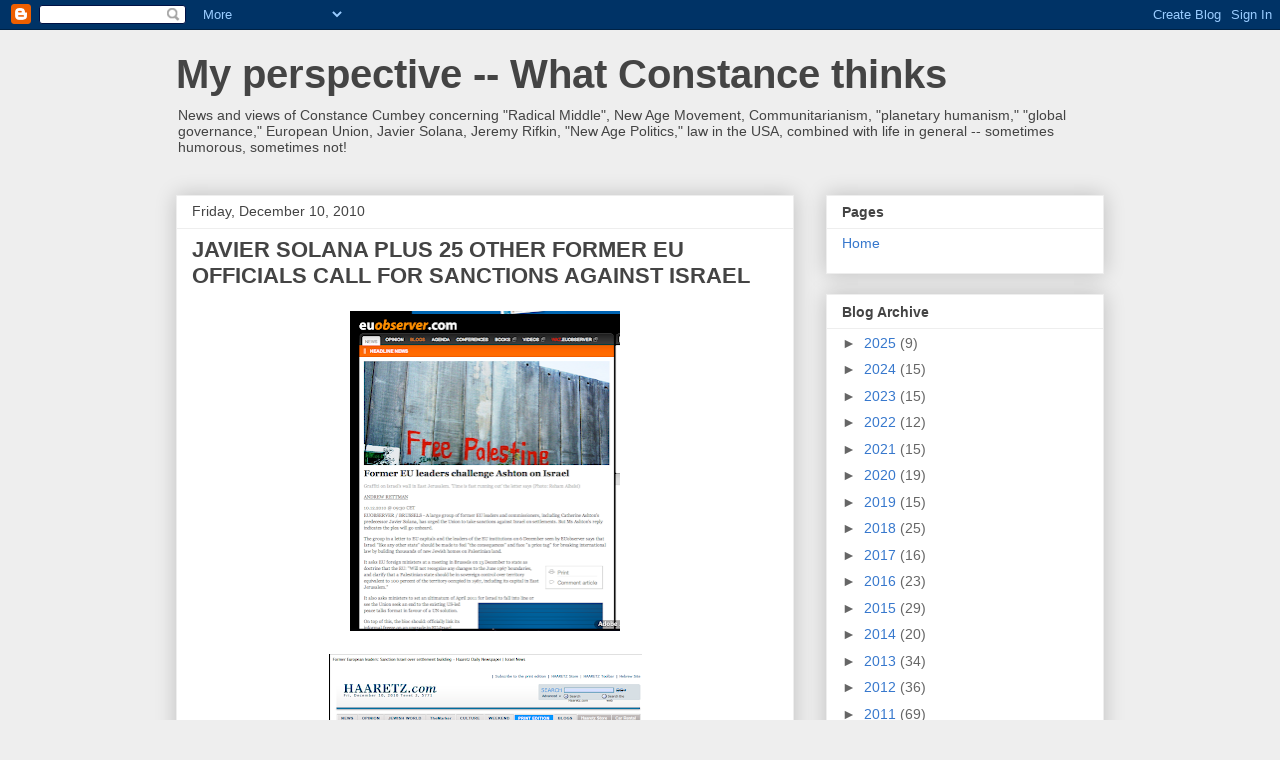

--- FILE ---
content_type: text/html; charset=UTF-8
request_url: https://cumbey.blogspot.com/2010/12/javier-solana-plus-25-other-former-eu.html?showComment=1292017704945
body_size: 26295
content:
<!DOCTYPE html>
<html class='v2' dir='ltr' lang='en'>
<head>
<link href='https://www.blogger.com/static/v1/widgets/335934321-css_bundle_v2.css' rel='stylesheet' type='text/css'/>
<meta content='width=1100' name='viewport'/>
<meta content='text/html; charset=UTF-8' http-equiv='Content-Type'/>
<meta content='blogger' name='generator'/>
<link href='https://cumbey.blogspot.com/favicon.ico' rel='icon' type='image/x-icon'/>
<link href='https://cumbey.blogspot.com/2010/12/javier-solana-plus-25-other-former-eu.html' rel='canonical'/>
<link rel="alternate" type="application/atom+xml" title="My perspective -- What Constance thinks - Atom" href="https://cumbey.blogspot.com/feeds/posts/default" />
<link rel="alternate" type="application/rss+xml" title="My perspective -- What Constance thinks - RSS" href="https://cumbey.blogspot.com/feeds/posts/default?alt=rss" />
<link rel="service.post" type="application/atom+xml" title="My perspective -- What Constance thinks - Atom" href="https://www.blogger.com/feeds/11772087/posts/default" />

<link rel="alternate" type="application/atom+xml" title="My perspective -- What Constance thinks - Atom" href="https://cumbey.blogspot.com/feeds/1308263944994148587/comments/default" />
<!--Can't find substitution for tag [blog.ieCssRetrofitLinks]-->
<link href='https://blogger.googleusercontent.com/img/b/R29vZ2xl/AVvXsEh_fgzzVZAphPDSsgOm-rj_EaetD7DbIocFqiG3iM-QD7XE6_fQUYJNb7mSuuvLosPxmigb9OcQMfxv31oxnQO4xE2RXxJ-K1Co-4D2vGWC171wv77ZIhyfQxYZRWP3ShFDmaCW0w/s320/Picture+8.png' rel='image_src'/>
<meta content='https://cumbey.blogspot.com/2010/12/javier-solana-plus-25-other-former-eu.html' property='og:url'/>
<meta content='JAVIER SOLANA PLUS 25 OTHER FORMER EU OFFICIALS CALL FOR SANCTIONS AGAINST ISRAEL' property='og:title'/>
<meta content=' Javier Solana plus 25 other former European Union officials have called for stern international sanctions against Israel for failing to hal...' property='og:description'/>
<meta content='https://blogger.googleusercontent.com/img/b/R29vZ2xl/AVvXsEh_fgzzVZAphPDSsgOm-rj_EaetD7DbIocFqiG3iM-QD7XE6_fQUYJNb7mSuuvLosPxmigb9OcQMfxv31oxnQO4xE2RXxJ-K1Co-4D2vGWC171wv77ZIhyfQxYZRWP3ShFDmaCW0w/w1200-h630-p-k-no-nu/Picture+8.png' property='og:image'/>
<title>My perspective -- What Constance thinks: JAVIER SOLANA PLUS 25 OTHER FORMER EU OFFICIALS CALL FOR SANCTIONS AGAINST ISRAEL</title>
<style id='page-skin-1' type='text/css'><!--
/*
-----------------------------------------------
Blogger Template Style
Name:     Awesome Inc.
Designer: Tina Chen
URL:      tinachen.org
----------------------------------------------- */
/* Content
----------------------------------------------- */
body {
font: normal normal 13px Arial, Tahoma, Helvetica, FreeSans, sans-serif;
color: #444444;
background: #eeeeee none repeat scroll top left;
}
html body .content-outer {
min-width: 0;
max-width: 100%;
width: 100%;
}
a:link {
text-decoration: none;
color: #3778cd;
}
a:visited {
text-decoration: none;
color: #4d469c;
}
a:hover {
text-decoration: underline;
color: #3778cd;
}
.body-fauxcolumn-outer .cap-top {
position: absolute;
z-index: 1;
height: 276px;
width: 100%;
background: transparent none repeat-x scroll top left;
_background-image: none;
}
/* Columns
----------------------------------------------- */
.content-inner {
padding: 0;
}
.header-inner .section {
margin: 0 16px;
}
.tabs-inner .section {
margin: 0 16px;
}
.main-inner {
padding-top: 30px;
}
.main-inner .column-center-inner,
.main-inner .column-left-inner,
.main-inner .column-right-inner {
padding: 0 5px;
}
*+html body .main-inner .column-center-inner {
margin-top: -30px;
}
#layout .main-inner .column-center-inner {
margin-top: 0;
}
/* Header
----------------------------------------------- */
.header-outer {
margin: 0 0 0 0;
background: transparent none repeat scroll 0 0;
}
.Header h1 {
font: normal bold 40px Arial, Tahoma, Helvetica, FreeSans, sans-serif;
color: #444444;
text-shadow: 0 0 -1px #000000;
}
.Header h1 a {
color: #444444;
}
.Header .description {
font: normal normal 14px Arial, Tahoma, Helvetica, FreeSans, sans-serif;
color: #444444;
}
.header-inner .Header .titlewrapper,
.header-inner .Header .descriptionwrapper {
padding-left: 0;
padding-right: 0;
margin-bottom: 0;
}
.header-inner .Header .titlewrapper {
padding-top: 22px;
}
/* Tabs
----------------------------------------------- */
.tabs-outer {
overflow: hidden;
position: relative;
background: #eeeeee url(https://resources.blogblog.com/blogblog/data/1kt/awesomeinc/tabs_gradient_light.png) repeat scroll 0 0;
}
#layout .tabs-outer {
overflow: visible;
}
.tabs-cap-top, .tabs-cap-bottom {
position: absolute;
width: 100%;
border-top: 1px solid #999999;
}
.tabs-cap-bottom {
bottom: 0;
}
.tabs-inner .widget li a {
display: inline-block;
margin: 0;
padding: .6em 1.5em;
font: normal bold 14px Arial, Tahoma, Helvetica, FreeSans, sans-serif;
color: #444444;
border-top: 1px solid #999999;
border-bottom: 1px solid #999999;
border-left: 1px solid #999999;
height: 16px;
line-height: 16px;
}
.tabs-inner .widget li:last-child a {
border-right: 1px solid #999999;
}
.tabs-inner .widget li.selected a, .tabs-inner .widget li a:hover {
background: #666666 url(https://resources.blogblog.com/blogblog/data/1kt/awesomeinc/tabs_gradient_light.png) repeat-x scroll 0 -100px;
color: #ffffff;
}
/* Headings
----------------------------------------------- */
h2 {
font: normal bold 14px Arial, Tahoma, Helvetica, FreeSans, sans-serif;
color: #444444;
}
/* Widgets
----------------------------------------------- */
.main-inner .section {
margin: 0 27px;
padding: 0;
}
.main-inner .column-left-outer,
.main-inner .column-right-outer {
margin-top: 0;
}
#layout .main-inner .column-left-outer,
#layout .main-inner .column-right-outer {
margin-top: 0;
}
.main-inner .column-left-inner,
.main-inner .column-right-inner {
background: transparent none repeat 0 0;
-moz-box-shadow: 0 0 0 rgba(0, 0, 0, .2);
-webkit-box-shadow: 0 0 0 rgba(0, 0, 0, .2);
-goog-ms-box-shadow: 0 0 0 rgba(0, 0, 0, .2);
box-shadow: 0 0 0 rgba(0, 0, 0, .2);
-moz-border-radius: 0;
-webkit-border-radius: 0;
-goog-ms-border-radius: 0;
border-radius: 0;
}
#layout .main-inner .column-left-inner,
#layout .main-inner .column-right-inner {
margin-top: 0;
}
.sidebar .widget {
font: normal normal 14px Arial, Tahoma, Helvetica, FreeSans, sans-serif;
color: #444444;
}
.sidebar .widget a:link {
color: #3778cd;
}
.sidebar .widget a:visited {
color: #4d469c;
}
.sidebar .widget a:hover {
color: #3778cd;
}
.sidebar .widget h2 {
text-shadow: 0 0 -1px #000000;
}
.main-inner .widget {
background-color: #ffffff;
border: 1px solid #eeeeee;
padding: 0 15px 15px;
margin: 20px -16px;
-moz-box-shadow: 0 0 20px rgba(0, 0, 0, .2);
-webkit-box-shadow: 0 0 20px rgba(0, 0, 0, .2);
-goog-ms-box-shadow: 0 0 20px rgba(0, 0, 0, .2);
box-shadow: 0 0 20px rgba(0, 0, 0, .2);
-moz-border-radius: 0;
-webkit-border-radius: 0;
-goog-ms-border-radius: 0;
border-radius: 0;
}
.main-inner .widget h2 {
margin: 0 -15px;
padding: .6em 15px .5em;
border-bottom: 1px solid transparent;
}
.footer-inner .widget h2 {
padding: 0 0 .4em;
border-bottom: 1px solid transparent;
}
.main-inner .widget h2 + div, .footer-inner .widget h2 + div {
border-top: 1px solid #eeeeee;
padding-top: 8px;
}
.main-inner .widget .widget-content {
margin: 0 -15px;
padding: 7px 15px 0;
}
.main-inner .widget ul, .main-inner .widget #ArchiveList ul.flat {
margin: -8px -15px 0;
padding: 0;
list-style: none;
}
.main-inner .widget #ArchiveList {
margin: -8px 0 0;
}
.main-inner .widget ul li, .main-inner .widget #ArchiveList ul.flat li {
padding: .5em 15px;
text-indent: 0;
color: #666666;
border-top: 1px solid #eeeeee;
border-bottom: 1px solid transparent;
}
.main-inner .widget #ArchiveList ul li {
padding-top: .25em;
padding-bottom: .25em;
}
.main-inner .widget ul li:first-child, .main-inner .widget #ArchiveList ul.flat li:first-child {
border-top: none;
}
.main-inner .widget ul li:last-child, .main-inner .widget #ArchiveList ul.flat li:last-child {
border-bottom: none;
}
.post-body {
position: relative;
}
.main-inner .widget .post-body ul {
padding: 0 2.5em;
margin: .5em 0;
list-style: disc;
}
.main-inner .widget .post-body ul li {
padding: 0.25em 0;
margin-bottom: .25em;
color: #444444;
border: none;
}
.footer-inner .widget ul {
padding: 0;
list-style: none;
}
.widget .zippy {
color: #666666;
}
/* Posts
----------------------------------------------- */
body .main-inner .Blog {
padding: 0;
margin-bottom: 1em;
background-color: transparent;
border: none;
-moz-box-shadow: 0 0 0 rgba(0, 0, 0, 0);
-webkit-box-shadow: 0 0 0 rgba(0, 0, 0, 0);
-goog-ms-box-shadow: 0 0 0 rgba(0, 0, 0, 0);
box-shadow: 0 0 0 rgba(0, 0, 0, 0);
}
.main-inner .section:last-child .Blog:last-child {
padding: 0;
margin-bottom: 1em;
}
.main-inner .widget h2.date-header {
margin: 0 -15px 1px;
padding: 0 0 0 0;
font: normal normal 14px Arial, Tahoma, Helvetica, FreeSans, sans-serif;
color: #444444;
background: transparent none no-repeat scroll top left;
border-top: 0 solid #eeeeee;
border-bottom: 1px solid transparent;
-moz-border-radius-topleft: 0;
-moz-border-radius-topright: 0;
-webkit-border-top-left-radius: 0;
-webkit-border-top-right-radius: 0;
border-top-left-radius: 0;
border-top-right-radius: 0;
position: static;
bottom: 100%;
right: 15px;
text-shadow: 0 0 -1px #000000;
}
.main-inner .widget h2.date-header span {
font: normal normal 14px Arial, Tahoma, Helvetica, FreeSans, sans-serif;
display: block;
padding: .5em 15px;
border-left: 0 solid #eeeeee;
border-right: 0 solid #eeeeee;
}
.date-outer {
position: relative;
margin: 30px 0 20px;
padding: 0 15px;
background-color: #ffffff;
border: 1px solid #eeeeee;
-moz-box-shadow: 0 0 20px rgba(0, 0, 0, .2);
-webkit-box-shadow: 0 0 20px rgba(0, 0, 0, .2);
-goog-ms-box-shadow: 0 0 20px rgba(0, 0, 0, .2);
box-shadow: 0 0 20px rgba(0, 0, 0, .2);
-moz-border-radius: 0;
-webkit-border-radius: 0;
-goog-ms-border-radius: 0;
border-radius: 0;
}
.date-outer:first-child {
margin-top: 0;
}
.date-outer:last-child {
margin-bottom: 20px;
-moz-border-radius-bottomleft: 0;
-moz-border-radius-bottomright: 0;
-webkit-border-bottom-left-radius: 0;
-webkit-border-bottom-right-radius: 0;
-goog-ms-border-bottom-left-radius: 0;
-goog-ms-border-bottom-right-radius: 0;
border-bottom-left-radius: 0;
border-bottom-right-radius: 0;
}
.date-posts {
margin: 0 -15px;
padding: 0 15px;
clear: both;
}
.post-outer, .inline-ad {
border-top: 1px solid #eeeeee;
margin: 0 -15px;
padding: 15px 15px;
}
.post-outer {
padding-bottom: 10px;
}
.post-outer:first-child {
padding-top: 0;
border-top: none;
}
.post-outer:last-child, .inline-ad:last-child {
border-bottom: none;
}
.post-body {
position: relative;
}
.post-body img {
padding: 8px;
background: transparent;
border: 1px solid transparent;
-moz-box-shadow: 0 0 0 rgba(0, 0, 0, .2);
-webkit-box-shadow: 0 0 0 rgba(0, 0, 0, .2);
box-shadow: 0 0 0 rgba(0, 0, 0, .2);
-moz-border-radius: 0;
-webkit-border-radius: 0;
border-radius: 0;
}
h3.post-title, h4 {
font: normal bold 22px Arial, Tahoma, Helvetica, FreeSans, sans-serif;
color: #444444;
}
h3.post-title a {
font: normal bold 22px Arial, Tahoma, Helvetica, FreeSans, sans-serif;
color: #444444;
}
h3.post-title a:hover {
color: #3778cd;
text-decoration: underline;
}
.post-header {
margin: 0 0 1em;
}
.post-body {
line-height: 1.4;
}
.post-outer h2 {
color: #444444;
}
.post-footer {
margin: 1.5em 0 0;
}
#blog-pager {
padding: 15px;
font-size: 120%;
background-color: #ffffff;
border: 1px solid #eeeeee;
-moz-box-shadow: 0 0 20px rgba(0, 0, 0, .2);
-webkit-box-shadow: 0 0 20px rgba(0, 0, 0, .2);
-goog-ms-box-shadow: 0 0 20px rgba(0, 0, 0, .2);
box-shadow: 0 0 20px rgba(0, 0, 0, .2);
-moz-border-radius: 0;
-webkit-border-radius: 0;
-goog-ms-border-radius: 0;
border-radius: 0;
-moz-border-radius-topleft: 0;
-moz-border-radius-topright: 0;
-webkit-border-top-left-radius: 0;
-webkit-border-top-right-radius: 0;
-goog-ms-border-top-left-radius: 0;
-goog-ms-border-top-right-radius: 0;
border-top-left-radius: 0;
border-top-right-radius-topright: 0;
margin-top: 1em;
}
.blog-feeds, .post-feeds {
margin: 1em 0;
text-align: center;
color: #444444;
}
.blog-feeds a, .post-feeds a {
color: #3778cd;
}
.blog-feeds a:visited, .post-feeds a:visited {
color: #4d469c;
}
.blog-feeds a:hover, .post-feeds a:hover {
color: #3778cd;
}
.post-outer .comments {
margin-top: 2em;
}
/* Comments
----------------------------------------------- */
.comments .comments-content .icon.blog-author {
background-repeat: no-repeat;
background-image: url([data-uri]);
}
.comments .comments-content .loadmore a {
border-top: 1px solid #999999;
border-bottom: 1px solid #999999;
}
.comments .continue {
border-top: 2px solid #999999;
}
/* Footer
----------------------------------------------- */
.footer-outer {
margin: -20px 0 -1px;
padding: 20px 0 0;
color: #444444;
overflow: hidden;
}
.footer-fauxborder-left {
border-top: 1px solid #eeeeee;
background: #ffffff none repeat scroll 0 0;
-moz-box-shadow: 0 0 20px rgba(0, 0, 0, .2);
-webkit-box-shadow: 0 0 20px rgba(0, 0, 0, .2);
-goog-ms-box-shadow: 0 0 20px rgba(0, 0, 0, .2);
box-shadow: 0 0 20px rgba(0, 0, 0, .2);
margin: 0 -20px;
}
/* Mobile
----------------------------------------------- */
body.mobile {
background-size: auto;
}
.mobile .body-fauxcolumn-outer {
background: transparent none repeat scroll top left;
}
*+html body.mobile .main-inner .column-center-inner {
margin-top: 0;
}
.mobile .main-inner .widget {
padding: 0 0 15px;
}
.mobile .main-inner .widget h2 + div,
.mobile .footer-inner .widget h2 + div {
border-top: none;
padding-top: 0;
}
.mobile .footer-inner .widget h2 {
padding: 0.5em 0;
border-bottom: none;
}
.mobile .main-inner .widget .widget-content {
margin: 0;
padding: 7px 0 0;
}
.mobile .main-inner .widget ul,
.mobile .main-inner .widget #ArchiveList ul.flat {
margin: 0 -15px 0;
}
.mobile .main-inner .widget h2.date-header {
right: 0;
}
.mobile .date-header span {
padding: 0.4em 0;
}
.mobile .date-outer:first-child {
margin-bottom: 0;
border: 1px solid #eeeeee;
-moz-border-radius-topleft: 0;
-moz-border-radius-topright: 0;
-webkit-border-top-left-radius: 0;
-webkit-border-top-right-radius: 0;
-goog-ms-border-top-left-radius: 0;
-goog-ms-border-top-right-radius: 0;
border-top-left-radius: 0;
border-top-right-radius: 0;
}
.mobile .date-outer {
border-color: #eeeeee;
border-width: 0 1px 1px;
}
.mobile .date-outer:last-child {
margin-bottom: 0;
}
.mobile .main-inner {
padding: 0;
}
.mobile .header-inner .section {
margin: 0;
}
.mobile .post-outer, .mobile .inline-ad {
padding: 5px 0;
}
.mobile .tabs-inner .section {
margin: 0 10px;
}
.mobile .main-inner .widget h2 {
margin: 0;
padding: 0;
}
.mobile .main-inner .widget h2.date-header span {
padding: 0;
}
.mobile .main-inner .widget .widget-content {
margin: 0;
padding: 7px 0 0;
}
.mobile #blog-pager {
border: 1px solid transparent;
background: #ffffff none repeat scroll 0 0;
}
.mobile .main-inner .column-left-inner,
.mobile .main-inner .column-right-inner {
background: transparent none repeat 0 0;
-moz-box-shadow: none;
-webkit-box-shadow: none;
-goog-ms-box-shadow: none;
box-shadow: none;
}
.mobile .date-posts {
margin: 0;
padding: 0;
}
.mobile .footer-fauxborder-left {
margin: 0;
border-top: inherit;
}
.mobile .main-inner .section:last-child .Blog:last-child {
margin-bottom: 0;
}
.mobile-index-contents {
color: #444444;
}
.mobile .mobile-link-button {
background: #3778cd url(https://resources.blogblog.com/blogblog/data/1kt/awesomeinc/tabs_gradient_light.png) repeat scroll 0 0;
}
.mobile-link-button a:link, .mobile-link-button a:visited {
color: #ffffff;
}
.mobile .tabs-inner .PageList .widget-content {
background: transparent;
border-top: 1px solid;
border-color: #999999;
color: #444444;
}
.mobile .tabs-inner .PageList .widget-content .pagelist-arrow {
border-left: 1px solid #999999;
}

--></style>
<style id='template-skin-1' type='text/css'><!--
body {
min-width: 960px;
}
.content-outer, .content-fauxcolumn-outer, .region-inner {
min-width: 960px;
max-width: 960px;
_width: 960px;
}
.main-inner .columns {
padding-left: 0px;
padding-right: 310px;
}
.main-inner .fauxcolumn-center-outer {
left: 0px;
right: 310px;
/* IE6 does not respect left and right together */
_width: expression(this.parentNode.offsetWidth -
parseInt("0px") -
parseInt("310px") + 'px');
}
.main-inner .fauxcolumn-left-outer {
width: 0px;
}
.main-inner .fauxcolumn-right-outer {
width: 310px;
}
.main-inner .column-left-outer {
width: 0px;
right: 100%;
margin-left: -0px;
}
.main-inner .column-right-outer {
width: 310px;
margin-right: -310px;
}
#layout {
min-width: 0;
}
#layout .content-outer {
min-width: 0;
width: 800px;
}
#layout .region-inner {
min-width: 0;
width: auto;
}
body#layout div.add_widget {
padding: 8px;
}
body#layout div.add_widget a {
margin-left: 32px;
}
--></style>
<link href='https://www.blogger.com/dyn-css/authorization.css?targetBlogID=11772087&amp;zx=1dca52a8-5439-4078-86e6-ba56c6ee4f95' media='none' onload='if(media!=&#39;all&#39;)media=&#39;all&#39;' rel='stylesheet'/><noscript><link href='https://www.blogger.com/dyn-css/authorization.css?targetBlogID=11772087&amp;zx=1dca52a8-5439-4078-86e6-ba56c6ee4f95' rel='stylesheet'/></noscript>
<meta name='google-adsense-platform-account' content='ca-host-pub-1556223355139109'/>
<meta name='google-adsense-platform-domain' content='blogspot.com'/>

<link rel="stylesheet" href="https://fonts.googleapis.com/css2?display=swap&family=Merriweather"></head>
<body class='loading variant-light'>
<div class='navbar section' id='navbar' name='Navbar'><div class='widget Navbar' data-version='1' id='Navbar1'><script type="text/javascript">
    function setAttributeOnload(object, attribute, val) {
      if(window.addEventListener) {
        window.addEventListener('load',
          function(){ object[attribute] = val; }, false);
      } else {
        window.attachEvent('onload', function(){ object[attribute] = val; });
      }
    }
  </script>
<div id="navbar-iframe-container"></div>
<script type="text/javascript" src="https://apis.google.com/js/platform.js"></script>
<script type="text/javascript">
      gapi.load("gapi.iframes:gapi.iframes.style.bubble", function() {
        if (gapi.iframes && gapi.iframes.getContext) {
          gapi.iframes.getContext().openChild({
              url: 'https://www.blogger.com/navbar/11772087?po\x3d1308263944994148587\x26origin\x3dhttps://cumbey.blogspot.com',
              where: document.getElementById("navbar-iframe-container"),
              id: "navbar-iframe"
          });
        }
      });
    </script><script type="text/javascript">
(function() {
var script = document.createElement('script');
script.type = 'text/javascript';
script.src = '//pagead2.googlesyndication.com/pagead/js/google_top_exp.js';
var head = document.getElementsByTagName('head')[0];
if (head) {
head.appendChild(script);
}})();
</script>
</div></div>
<div class='body-fauxcolumns'>
<div class='fauxcolumn-outer body-fauxcolumn-outer'>
<div class='cap-top'>
<div class='cap-left'></div>
<div class='cap-right'></div>
</div>
<div class='fauxborder-left'>
<div class='fauxborder-right'></div>
<div class='fauxcolumn-inner'>
</div>
</div>
<div class='cap-bottom'>
<div class='cap-left'></div>
<div class='cap-right'></div>
</div>
</div>
</div>
<div class='content'>
<div class='content-fauxcolumns'>
<div class='fauxcolumn-outer content-fauxcolumn-outer'>
<div class='cap-top'>
<div class='cap-left'></div>
<div class='cap-right'></div>
</div>
<div class='fauxborder-left'>
<div class='fauxborder-right'></div>
<div class='fauxcolumn-inner'>
</div>
</div>
<div class='cap-bottom'>
<div class='cap-left'></div>
<div class='cap-right'></div>
</div>
</div>
</div>
<div class='content-outer'>
<div class='content-cap-top cap-top'>
<div class='cap-left'></div>
<div class='cap-right'></div>
</div>
<div class='fauxborder-left content-fauxborder-left'>
<div class='fauxborder-right content-fauxborder-right'></div>
<div class='content-inner'>
<header>
<div class='header-outer'>
<div class='header-cap-top cap-top'>
<div class='cap-left'></div>
<div class='cap-right'></div>
</div>
<div class='fauxborder-left header-fauxborder-left'>
<div class='fauxborder-right header-fauxborder-right'></div>
<div class='region-inner header-inner'>
<div class='header section' id='header' name='Header'><div class='widget Header' data-version='1' id='Header1'>
<div id='header-inner'>
<div class='titlewrapper'>
<h1 class='title'>
<a href='https://cumbey.blogspot.com/'>
My perspective -- What Constance thinks
</a>
</h1>
</div>
<div class='descriptionwrapper'>
<p class='description'><span>News and views of Constance Cumbey concerning "Radical Middle", New Age Movement, Communitarianism, "planetary humanism," "global governance," European Union, Javier Solana, Jeremy Rifkin, "New Age Politics," law in the USA, combined with life in general -- sometimes humorous, sometimes not!</span></p>
</div>
</div>
</div></div>
</div>
</div>
<div class='header-cap-bottom cap-bottom'>
<div class='cap-left'></div>
<div class='cap-right'></div>
</div>
</div>
</header>
<div class='tabs-outer'>
<div class='tabs-cap-top cap-top'>
<div class='cap-left'></div>
<div class='cap-right'></div>
</div>
<div class='fauxborder-left tabs-fauxborder-left'>
<div class='fauxborder-right tabs-fauxborder-right'></div>
<div class='region-inner tabs-inner'>
<div class='tabs no-items section' id='crosscol' name='Cross-Column'></div>
<div class='tabs no-items section' id='crosscol-overflow' name='Cross-Column 2'></div>
</div>
</div>
<div class='tabs-cap-bottom cap-bottom'>
<div class='cap-left'></div>
<div class='cap-right'></div>
</div>
</div>
<div class='main-outer'>
<div class='main-cap-top cap-top'>
<div class='cap-left'></div>
<div class='cap-right'></div>
</div>
<div class='fauxborder-left main-fauxborder-left'>
<div class='fauxborder-right main-fauxborder-right'></div>
<div class='region-inner main-inner'>
<div class='columns fauxcolumns'>
<div class='fauxcolumn-outer fauxcolumn-center-outer'>
<div class='cap-top'>
<div class='cap-left'></div>
<div class='cap-right'></div>
</div>
<div class='fauxborder-left'>
<div class='fauxborder-right'></div>
<div class='fauxcolumn-inner'>
</div>
</div>
<div class='cap-bottom'>
<div class='cap-left'></div>
<div class='cap-right'></div>
</div>
</div>
<div class='fauxcolumn-outer fauxcolumn-left-outer'>
<div class='cap-top'>
<div class='cap-left'></div>
<div class='cap-right'></div>
</div>
<div class='fauxborder-left'>
<div class='fauxborder-right'></div>
<div class='fauxcolumn-inner'>
</div>
</div>
<div class='cap-bottom'>
<div class='cap-left'></div>
<div class='cap-right'></div>
</div>
</div>
<div class='fauxcolumn-outer fauxcolumn-right-outer'>
<div class='cap-top'>
<div class='cap-left'></div>
<div class='cap-right'></div>
</div>
<div class='fauxborder-left'>
<div class='fauxborder-right'></div>
<div class='fauxcolumn-inner'>
</div>
</div>
<div class='cap-bottom'>
<div class='cap-left'></div>
<div class='cap-right'></div>
</div>
</div>
<!-- corrects IE6 width calculation -->
<div class='columns-inner'>
<div class='column-center-outer'>
<div class='column-center-inner'>
<div class='main section' id='main' name='Main'><div class='widget Blog' data-version='1' id='Blog1'>
<div class='blog-posts hfeed'>

          <div class="date-outer">
        
<h2 class='date-header'><span>Friday, December 10, 2010</span></h2>

          <div class="date-posts">
        
<div class='post-outer'>
<div class='post hentry uncustomized-post-template' itemprop='blogPost' itemscope='itemscope' itemtype='http://schema.org/BlogPosting'>
<meta content='https://blogger.googleusercontent.com/img/b/R29vZ2xl/AVvXsEh_fgzzVZAphPDSsgOm-rj_EaetD7DbIocFqiG3iM-QD7XE6_fQUYJNb7mSuuvLosPxmigb9OcQMfxv31oxnQO4xE2RXxJ-K1Co-4D2vGWC171wv77ZIhyfQxYZRWP3ShFDmaCW0w/s320/Picture+8.png' itemprop='image_url'/>
<meta content='11772087' itemprop='blogId'/>
<meta content='1308263944994148587' itemprop='postId'/>
<a name='1308263944994148587'></a>
<h3 class='post-title entry-title' itemprop='name'>
<a href='http://www.haaretz.com/print-edition/news/former-european-leaders-sanction-israel-over-settlement-building-1.329767'>JAVIER SOLANA PLUS 25 OTHER FORMER EU OFFICIALS CALL FOR SANCTIONS AGAINST ISRAEL</a>
</h3>
<div class='post-header'>
<div class='post-header-line-1'></div>
</div>
<div class='post-body entry-content' id='post-body-1308263944994148587' itemprop='description articleBody'>
<div class="separator" style="clear: both; text-align: center;"><a href="https://blogger.googleusercontent.com/img/b/R29vZ2xl/AVvXsEh_fgzzVZAphPDSsgOm-rj_EaetD7DbIocFqiG3iM-QD7XE6_fQUYJNb7mSuuvLosPxmigb9OcQMfxv31oxnQO4xE2RXxJ-K1Co-4D2vGWC171wv77ZIhyfQxYZRWP3ShFDmaCW0w/s1600/Picture+8.png" imageanchor="1" style="margin-left: 1em; margin-right: 1em;"><img border="0" height="320" src="https://blogger.googleusercontent.com/img/b/R29vZ2xl/AVvXsEh_fgzzVZAphPDSsgOm-rj_EaetD7DbIocFqiG3iM-QD7XE6_fQUYJNb7mSuuvLosPxmigb9OcQMfxv31oxnQO4xE2RXxJ-K1Co-4D2vGWC171wv77ZIhyfQxYZRWP3ShFDmaCW0w/s320/Picture+8.png" width="270" /></a></div><div class="separator" style="clear: both; text-align: center;"><a href="https://blogger.googleusercontent.com/img/b/R29vZ2xl/AVvXsEgvEXLyCOpxMZTqi98j62LJpyC_K-TpmwZ9XVip2DiwZPKOo2PTGiSmIHHJI9qbq4l7VQ50kiAKQ-sUXijQvJokcZ13hMEIAxRC2Bgcthl9PGVhtsDCkiMCkDdYqPdTt0M_NuJTAw/s1600/Picture+7.png" imageanchor="1" style="margin-left: 1em; margin-right: 1em;"><img border="0" height="320" src="https://blogger.googleusercontent.com/img/b/R29vZ2xl/AVvXsEgvEXLyCOpxMZTqi98j62LJpyC_K-TpmwZ9XVip2DiwZPKOo2PTGiSmIHHJI9qbq4l7VQ50kiAKQ-sUXijQvJokcZ13hMEIAxRC2Bgcthl9PGVhtsDCkiMCkDdYqPdTt0M_NuJTAw/s320/Picture+7.png" width="313" /></a></div><br />
<div>Javier Solana plus 25 other <i>former </i>European Union officials have called for stern international sanctions against Israel for failing to halt settlements in what they term "occupied territories." &nbsp;Articles in <i><a href="http://www.haaretz.com/print-edition/news/former-european-leaders-sanction-israel-over-settlement-building-1.329767">Haaretz</a>,&nbsp;</i>London's <i>Financial Times, </i><a href="http://www.bbc.co.uk/news/world-middle-east-11968304">BBC</a>, &nbsp;<a href="http://gulfnews.com/news/region/palestinian-territories/former-european-leaders-call-for-strong-measures-against-israel-1.727212">Gulftimes</a> and per google search, approximately 2900 others carry details.<br />
<br />
This is indeed sobering news. &nbsp;Stay tuned!<br />
<br />
Constance</div>
<div style='clear: both;'></div>
</div>
<div class='post-footer'>
<div class='post-footer-line post-footer-line-1'>
<span class='post-author vcard'>
Posted by
<span class='fn' itemprop='author' itemscope='itemscope' itemtype='http://schema.org/Person'>
<meta content='https://www.blogger.com/profile/07181096121385621574' itemprop='url'/>
<a class='g-profile' href='https://www.blogger.com/profile/07181096121385621574' rel='author' title='author profile'>
<span itemprop='name'>Constance Cumbey</span>
</a>
</span>
</span>
<span class='post-timestamp'>
at
<meta content='https://cumbey.blogspot.com/2010/12/javier-solana-plus-25-other-former-eu.html' itemprop='url'/>
<a class='timestamp-link' href='https://cumbey.blogspot.com/2010/12/javier-solana-plus-25-other-former-eu.html' rel='bookmark' title='permanent link'><abbr class='published' itemprop='datePublished' title='2010-12-10T09:28:00-05:00'>9:28 AM</abbr></a>
</span>
<span class='post-comment-link'>
</span>
<span class='post-icons'>
<span class='item-action'>
<a href='https://www.blogger.com/email-post/11772087/1308263944994148587' title='Email Post'>
<img alt='' class='icon-action' height='13' src='https://resources.blogblog.com/img/icon18_email.gif' width='18'/>
</a>
</span>
<span class='item-control blog-admin pid-179461861'>
<a href='https://www.blogger.com/post-edit.g?blogID=11772087&postID=1308263944994148587&from=pencil' title='Edit Post'>
<img alt='' class='icon-action' height='18' src='https://resources.blogblog.com/img/icon18_edit_allbkg.gif' width='18'/>
</a>
</span>
</span>
<div class='post-share-buttons goog-inline-block'>
<a class='goog-inline-block share-button sb-email' href='https://www.blogger.com/share-post.g?blogID=11772087&postID=1308263944994148587&target=email' target='_blank' title='Email This'><span class='share-button-link-text'>Email This</span></a><a class='goog-inline-block share-button sb-blog' href='https://www.blogger.com/share-post.g?blogID=11772087&postID=1308263944994148587&target=blog' onclick='window.open(this.href, "_blank", "height=270,width=475"); return false;' target='_blank' title='BlogThis!'><span class='share-button-link-text'>BlogThis!</span></a><a class='goog-inline-block share-button sb-twitter' href='https://www.blogger.com/share-post.g?blogID=11772087&postID=1308263944994148587&target=twitter' target='_blank' title='Share to X'><span class='share-button-link-text'>Share to X</span></a><a class='goog-inline-block share-button sb-facebook' href='https://www.blogger.com/share-post.g?blogID=11772087&postID=1308263944994148587&target=facebook' onclick='window.open(this.href, "_blank", "height=430,width=640"); return false;' target='_blank' title='Share to Facebook'><span class='share-button-link-text'>Share to Facebook</span></a><a class='goog-inline-block share-button sb-pinterest' href='https://www.blogger.com/share-post.g?blogID=11772087&postID=1308263944994148587&target=pinterest' target='_blank' title='Share to Pinterest'><span class='share-button-link-text'>Share to Pinterest</span></a>
</div>
</div>
<div class='post-footer-line post-footer-line-2'>
<span class='post-labels'>
</span>
</div>
<div class='post-footer-line post-footer-line-3'>
<span class='post-location'>
</span>
</div>
</div>
</div>
<div class='comments' id='comments'>
<a name='comments'></a>
<h4>45 comments:</h4>
<div id='Blog1_comments-block-wrapper'>
<dl class='' id='comments-block'>
<dt class='comment-author blog-author blogger-comment-icon' id='c5507765134125685237'>
<a name='c5507765134125685237'></a>
<a href='https://www.blogger.com/profile/07181096121385621574' rel='nofollow'>Constance Cumbey</a>
said...
</dt>
<dd class='comment-body' id='Blog1_cmt-5507765134125685237'>
<p>
&quot;Farmer&quot; has excellent coverage of this at his blogspot as well with workable links to the London Financial Times article. <br /><br />The link to Bjorn Freiberg&#39;s website is to the right of my blogspot.<br /><br />Constance
</p>
</dd>
<dd class='comment-footer'>
<span class='comment-timestamp'>
<a href='https://cumbey.blogspot.com/2010/12/javier-solana-plus-25-other-former-eu.html?showComment=1291991387949#c5507765134125685237' title='comment permalink'>
9:29 AM
</a>
<span class='item-control blog-admin pid-179461861'>
<a class='comment-delete' href='https://www.blogger.com/comment/delete/11772087/5507765134125685237' title='Delete Comment'>
<img src='https://resources.blogblog.com/img/icon_delete13.gif'/>
</a>
</span>
</span>
</dd>
<dt class='comment-author blog-author blogger-comment-icon' id='c801868579533838041'>
<a name='c801868579533838041'></a>
<a href='https://www.blogger.com/profile/07181096121385621574' rel='nofollow'>Constance Cumbey</a>
said...
</dt>
<dd class='comment-body' id='Blog1_cmt-801868579533838041'>
<p>
I rather suspect Born to Watch is solidly on this case as well and perhaps FulfilledProphecy.com.  I&#39;m going over there to look now and suggest all of us avail ourselves as of much credible news on this development that we can obtain.<br /><br />Constance
</p>
</dd>
<dd class='comment-footer'>
<span class='comment-timestamp'>
<a href='https://cumbey.blogspot.com/2010/12/javier-solana-plus-25-other-former-eu.html?showComment=1291991445796#c801868579533838041' title='comment permalink'>
9:30 AM
</a>
<span class='item-control blog-admin pid-179461861'>
<a class='comment-delete' href='https://www.blogger.com/comment/delete/11772087/801868579533838041' title='Delete Comment'>
<img src='https://resources.blogblog.com/img/icon_delete13.gif'/>
</a>
</span>
</span>
</dd>
<dt class='comment-author anon-comment-icon' id='c8875918131603191841'>
<a name='c8875918131603191841'></a>
Anonymous
said...
</dt>
<dd class='comment-body' id='Blog1_cmt-8875918131603191841'>
<p>
Note:  It may be worth noting that the Geneva Bible (also known as the &quot;Pilgrim&#39;s&quot; Bible), holds, in its footnotes, that Christ, in his 3 1/2 year ministry, fulfilled the 1st half of Daniel&#39;s 70th week, and that the second half will commence on, or around, a Passover; Passover in 2011 falls on 4/19/11; note April &quot;ultimatum&quot;:<br /><br />http://euobserver.com/9/31477<br /><br />http://world.std.com/~reinhold/jewishholidays.txt )<br /><br />Fwiw.
</p>
</dd>
<dd class='comment-footer'>
<span class='comment-timestamp'>
<a href='https://cumbey.blogspot.com/2010/12/javier-solana-plus-25-other-former-eu.html?showComment=1291992235109#c8875918131603191841' title='comment permalink'>
9:43 AM
</a>
<span class='item-control blog-admin pid-1471918074'>
<a class='comment-delete' href='https://www.blogger.com/comment/delete/11772087/8875918131603191841' title='Delete Comment'>
<img src='https://resources.blogblog.com/img/icon_delete13.gif'/>
</a>
</span>
</span>
</dd>
<dt class='comment-author anon-comment-icon' id='c7679844939484787080'>
<a name='c7679844939484787080'></a>
Anonymous
said...
</dt>
<dd class='comment-body' id='Blog1_cmt-7679844939484787080'>
<p>
Will Spain be the proverbial &quot;straw that breaks the camel&#39;s back&quot;:<br /><br />1) Spain is currently in an unprecedented (see Forbes link) &quot;state of alarm&quot; which, according Spain&#39;s P.M. Zapatero, may continue indefinitely:<br /><br />&quot;Jose&#39; Luis Rodríguez Zapatero made it clear that he will keep the &#8216;State of Alarm&#8217; in force for as long as necessary.&quot; <br /><br />http://tinyurl.com/2ecbcvp<br />or<br />http://www.typicallyspanish.com/news/publish/article_28238.shtml<br /><br />Also: <br />http://tinyurl.com/2bsw8n3<br />or<br />http://www.forbes.com/feeds/ap/2010/12/04/general-eu-spain-airport-closures_8182135.html?boxes=Homepagebusinessnews<br /><br />2)  Spain&#39;s economic pressure is expected to peak in March/April of 2011:<br /><br />http://tinyurl.com/28zm7f3<br />or<br />http://www.bloomberg.com/news/2010-12-02/spain-bond-sale-to-gauge-investor-demand-after-surge-in-yield-euro-credit.html<br /><br />(Thanks to Pastor Brian for Bloomberg link.)<br /><br />Fwiw.
</p>
</dd>
<dd class='comment-footer'>
<span class='comment-timestamp'>
<a href='https://cumbey.blogspot.com/2010/12/javier-solana-plus-25-other-former-eu.html?showComment=1291994145829#c7679844939484787080' title='comment permalink'>
10:15 AM
</a>
<span class='item-control blog-admin pid-1471918074'>
<a class='comment-delete' href='https://www.blogger.com/comment/delete/11772087/7679844939484787080' title='Delete Comment'>
<img src='https://resources.blogblog.com/img/icon_delete13.gif'/>
</a>
</span>
</span>
</dd>
<dt class='comment-author blog-author blogger-comment-icon' id='c3579368651513422783'>
<a name='c3579368651513422783'></a>
<a href='https://www.blogger.com/profile/07181096121385621574' rel='nofollow'>Constance Cumbey</a>
said...
</dt>
<dd class='comment-body' id='Blog1_cmt-3579368651513422783'>
<p>
BBC link here:<br /><br />http://www.bbc.co.uk/news/world-middle-east-11968304<br /><br />Constance
</p>
</dd>
<dd class='comment-footer'>
<span class='comment-timestamp'>
<a href='https://cumbey.blogspot.com/2010/12/javier-solana-plus-25-other-former-eu.html?showComment=1292004976302#c3579368651513422783' title='comment permalink'>
1:16 PM
</a>
<span class='item-control blog-admin pid-179461861'>
<a class='comment-delete' href='https://www.blogger.com/comment/delete/11772087/3579368651513422783' title='Delete Comment'>
<img src='https://resources.blogblog.com/img/icon_delete13.gif'/>
</a>
</span>
</span>
</dd>
<dt class='comment-author anon-comment-icon' id='c865568388662352548'>
<a name='c865568388662352548'></a>
Dawn
said...
</dt>
<dd class='comment-body' id='Blog1_cmt-865568388662352548'>
<p>
just checked the Born to Watch.  It may come as no surprise that they have until April 2011.  I have been watching for &quot;what the other hand may be doing&quot; ever since the wedding date of Will and Kate was announced.
</p>
</dd>
<dd class='comment-footer'>
<span class='comment-timestamp'>
<a href='https://cumbey.blogspot.com/2010/12/javier-solana-plus-25-other-former-eu.html?showComment=1292007020963#c865568388662352548' title='comment permalink'>
1:50 PM
</a>
<span class='item-control blog-admin pid-1471918074'>
<a class='comment-delete' href='https://www.blogger.com/comment/delete/11772087/865568388662352548' title='Delete Comment'>
<img src='https://resources.blogblog.com/img/icon_delete13.gif'/>
</a>
</span>
</span>
</dd>
<dt class='comment-author blogger-comment-icon' id='c1273175332062932998'>
<a name='c1273175332062932998'></a>
<a href='https://www.blogger.com/profile/04920090468134075271' rel='nofollow'>JD</a>
said...
</dt>
<dd class='comment-body' id='Blog1_cmt-1273175332062932998'>
<p>
Lost Civilization May Have Existed Beneath the Persian Gulf<br /><br />http://tinyurl.com/3xk4vkt
</p>
</dd>
<dd class='comment-footer'>
<span class='comment-timestamp'>
<a href='https://cumbey.blogspot.com/2010/12/javier-solana-plus-25-other-former-eu.html?showComment=1292009641232#c1273175332062932998' title='comment permalink'>
2:34 PM
</a>
<span class='item-control blog-admin pid-2103082285'>
<a class='comment-delete' href='https://www.blogger.com/comment/delete/11772087/1273175332062932998' title='Delete Comment'>
<img src='https://resources.blogblog.com/img/icon_delete13.gif'/>
</a>
</span>
</span>
</dd>
<dt class='comment-author anon-comment-icon' id='c403383853095276997'>
<a name='c403383853095276997'></a>
Anonymous
said...
</dt>
<dd class='comment-body' id='Blog1_cmt-403383853095276997'>
<p>
&quot;It also represents the first time that the forerunner of EU foreign affairs chief Catherine Ashton, Javier Solana, has come out of the wings to challenge the newcomer.&quot;<br /><br /> http://euobserver.com/9/31477
</p>
</dd>
<dd class='comment-footer'>
<span class='comment-timestamp'>
<a href='https://cumbey.blogspot.com/2010/12/javier-solana-plus-25-other-former-eu.html?showComment=1292010628484#c403383853095276997' title='comment permalink'>
2:50 PM
</a>
<span class='item-control blog-admin pid-1471918074'>
<a class='comment-delete' href='https://www.blogger.com/comment/delete/11772087/403383853095276997' title='Delete Comment'>
<img src='https://resources.blogblog.com/img/icon_delete13.gif'/>
</a>
</span>
</span>
</dd>
<dt class='comment-author blogger-comment-icon' id='c5944034547051509345'>
<a name='c5944034547051509345'></a>
<a href='https://www.blogger.com/profile/04920090468134075271' rel='nofollow'>JD</a>
said...
</dt>
<dd class='comment-body' id='Blog1_cmt-5944034547051509345'>
<p>
Off topic, but interesting. During the climate summit in Cancun a group of college students set to task testing just how radical or possibly foolish the delegates and attendees were. They tested their theory by attempting to get attendees to sign petitions that would cripple the US economy if the nation refused to comply with agreed upon climate measures, as well as attempting to get attendees to sign a petition to ban H2O.<br /><br />http://tinyurl.com/2428pfj<br /><br />&#8220;I was wondering if you might want to sign our petition to ban dihydrogen monoxide,&#8221; the CFACT signature collector asked an attendee pouring himself a cup of water. &#8220;DHMO contributes to the greenhouse effect, it&#8217;s a major substance in acid rain, it&#8217;s fatal if inhaled, it contributes to the erosion of natural landscapes &#8230; Basically, they want to use it in nuclear power plants, the production of Styrofoam, fire retardants, pesticides, and cruel animal research. The unidentified man finished off his water and promptly signed the petition.&#8221;<br /><br />http://tinyurl.com/2e4q73j<br /><br /> Are people really THIS gullible?
</p>
</dd>
<dd class='comment-footer'>
<span class='comment-timestamp'>
<a href='https://cumbey.blogspot.com/2010/12/javier-solana-plus-25-other-former-eu.html?showComment=1292012103645#c5944034547051509345' title='comment permalink'>
3:15 PM
</a>
<span class='item-control blog-admin pid-2103082285'>
<a class='comment-delete' href='https://www.blogger.com/comment/delete/11772087/5944034547051509345' title='Delete Comment'>
<img src='https://resources.blogblog.com/img/icon_delete13.gif'/>
</a>
</span>
</span>
</dd>
<dt class='comment-author anon-comment-icon' id='c2362616875723151183'>
<a name='c2362616875723151183'></a>
Anonymous
said...
</dt>
<dd class='comment-body' id='Blog1_cmt-2362616875723151183'>
<p>
A total of 26 former EU officials; interesting, as if indicating a symbolic, if not bold, &quot;almost complete&quot; challenge to the authority of the current leaders of the 27 EU member states, concurrently with a challenge to the authority of the current HRCFSP of the EU.<br /><br />Fwiw.
</p>
</dd>
<dd class='comment-footer'>
<span class='comment-timestamp'>
<a href='https://cumbey.blogspot.com/2010/12/javier-solana-plus-25-other-former-eu.html?showComment=1292014111694#c2362616875723151183' title='comment permalink'>
3:48 PM
</a>
<span class='item-control blog-admin pid-1471918074'>
<a class='comment-delete' href='https://www.blogger.com/comment/delete/11772087/2362616875723151183' title='Delete Comment'>
<img src='https://resources.blogblog.com/img/icon_delete13.gif'/>
</a>
</span>
</span>
</dd>
<dt class='comment-author anon-comment-icon' id='c7920787269444275022'>
<a name='c7920787269444275022'></a>
Anonymous
said...
</dt>
<dd class='comment-body' id='Blog1_cmt-7920787269444275022'>
<p>
For any of Constance&#39;s readers who may not have yet visited a previously posted link, that she called &quot;critical reading,&quot; an fyi:<br /><br />&quot;Currently we have four related  actions being commented on in the news and all four can be traced back to Javier Solana.<br /><br />1) There has been an editorial call for the EU to use the ENP to forcefully persuade the the nation of Israel to accept a peace agreement.The ENP was the culmination of the work of Javier Solana beginning in 1995 and continuing to its strengthening in 2007 with the ENPI seven year Instrument.<br /><br /><br />http://www.guardian.co.uk/commentisfree/2010/nov/26/eu-israel-europe-peace<br /><br />2) There is a call by the Palestinians for a state within a year regardless of the completion of an agreement with Israel. This is predicated upon the speech given by Javier Solana in July 2009 calling for the international community to enforce such a result should the parties ultimately fail to succeed. <br /><br />3) The EU political security Committee  (PSC) which was set up under the authority of Javier Solana via a transfer of crisis management powers to the EU by Rec. 666 of the WEU  has forces in the West Bank which have been training Palestinian forces to be ready to accept the responsibilities of statehood.  These forces were place there in 2006 under the actions of the EU while Javier Solana presided as the ultimate authority over the PSC. They are claimed to be nearly ready for such an eventuality.<br /><br />http://www.europeanvoice.com/article/imported/countdown-to-a-palestinian-state-/69534.aspx<br /><br />4)  This may occur before the dissolution of the WEU. Consider also that in a presentation by the Spanish Presidency of the WEU in December 2009 the WEU proposed the acceptance of a Palestinian State even if the parties had not completed negotiations. This was based on the proposal of Javier Solana in July 2009. In addition the presentation of this to the WEU can be traced back to the Spanish WEU/PSC representative for the incoming Spanish Presidency of the WEU for January 2010 to July 2010.<br /><br /><br />RECOMMENDATION 843<br /><br />on European security and the Middle East<br /><br />Envisage the option of the international community putting a solution on the table if the parties concerned in the Middle East cannot make further headway.<br /><br />http://www.assembly-weu.org/en/documents/sessions_ordinaires/rpt/2009/2060.php?PHPSESSID=2d3d23deb6ec9e4d1603258e2de6aff3#P70_948<br /><br />This is of course what Javier Solana had suggested back on July 9, 2009...&quot;<br /><br />http://unsealedprophecy.wordpress.com/page/7/<br /><br />Note:  The WEU is the Western European Union, comprised of 10 full members, and currently scheduled to disband in July 2011; see link to Mr. Herb Peter&#39;s book, &quot;Recommendation 666&quot;, for more info:  <br /> http://www.fulfilledprophecy.com/discussion/viewtopic.php?f=22&amp;t=50539<br /><br />Link to Mr. Herb Peter&#39;s 2005 online DVD:<br /><br />http://www.fulfilledprophecy.com/discussion/viewtopic.php?f=57&amp;t=29022
</p>
</dd>
<dd class='comment-footer'>
<span class='comment-timestamp'>
<a href='https://cumbey.blogspot.com/2010/12/javier-solana-plus-25-other-former-eu.html?showComment=1292017704945#c7920787269444275022' title='comment permalink'>
4:48 PM
</a>
<span class='item-control blog-admin pid-1471918074'>
<a class='comment-delete' href='https://www.blogger.com/comment/delete/11772087/7920787269444275022' title='Delete Comment'>
<img src='https://resources.blogblog.com/img/icon_delete13.gif'/>
</a>
</span>
</span>
</dd>
<dt class='comment-author anon-comment-icon' id='c4610390000899830231'>
<a name='c4610390000899830231'></a>
Anonymous
said...
</dt>
<dd class='comment-body' id='Blog1_cmt-4610390000899830231'>
<p>
For any of Constance&#39;s readers who may not have yet visited a previously posted link, that she called &quot;critical reading,&quot; an fyi:<br /><br />&quot;Currently we have four related  actions being commented on in the news and all four can be traced back to Javier Solana.<br /><br />1) There has been an editorial call for the EU to use the ENP to forcefully persuade the the nation of Israel to accept a peace agreement.The ENP was the culmination of the work of Javier Solana beginning in 1995 and continuing to its strengthening in 2007 with the ENPI seven year Instrument.<br /><br /><br />http://www.guardian.co.uk/commentisfree/2010/nov/26/eu-israel-europe-peace<br /><br />2) There is a call by the Palestinians for a state within a year regardless of the completion of an agreement with Israel. This is predicated upon the speech given by Javier Solana in July 2009 calling for the international community to enforce such a result should the parties ultimately fail to succeed. <br /><br />3) The EU political security Committee  (PSC) which was set up under the authority of Javier Solana via a transfer of crisis management powers to the EU by Rec. 666 of the WEU  has forces in the West Bank which have been training Palestinian forces to be ready to accept the responsibilities of statehood.  These forces were place there in 2006 under the actions of the EU while Javier Solana presided as the ultimate authority over the PSC. They are claimed to be nearly ready for such an eventuality.<br /><br />http://www.europeanvoice.com/article/imported/countdown-to-a-palestinian-state-/69534.aspx<br /><br />4)  This may occur before the dissolution of the WEU. Consider also that in a presentation by the Spanish Presidency of the WEU in December 2009 the WEU proposed the acceptance of a Palestinian State even if the parties had not completed negotiations. This was based on the proposal of Javier Solana in July 2009. In addition the presentation of this to the WEU can be traced back to the Spanish WEU/PSC representative for the incoming Spanish Presidency of the WEU for January 2010 to July 2010.<br /><br /><br />RECOMMENDATION 843<br /><br />on European security and the Middle East<br /><br />Envisage the option of the international community putting a solution on the table if the parties concerned in the Middle East cannot make further headway.<br /><br />http://www.assembly-weu.org/en/documents/sessions_ordinaires/rpt/2009/2060.php?PHPSESSID=2d3d23deb6ec9e4d1603258e2de6aff3#P70_948<br /><br />This is of course what Javier Solana had suggested back on July 9, 2009...&quot;<br /><br />http://unsealedprophecy.wordpress.com/page/7/<br /><br />Note:  The WEU is the Western European Union, comprised of 10 full members, and currently scheduled to disband in July 2011; see link to Mr. Herb Peter&#39;s book, &quot;Recommendation 666&quot;, for more info:  <br /> http://www.fulfilledprophecy.com/discussion/viewtopic.php?f=22&amp;t=50539<br /><br />Link to Mr. Herb Peter&#39;s 2005 online DVD:<br /><br />http://www.fulfilledprophecy.com/discussion/viewtopic.php?f=57&amp;t=29022
</p>
</dd>
<dd class='comment-footer'>
<span class='comment-timestamp'>
<a href='https://cumbey.blogspot.com/2010/12/javier-solana-plus-25-other-former-eu.html?showComment=1292017719314#c4610390000899830231' title='comment permalink'>
4:48 PM
</a>
<span class='item-control blog-admin pid-1471918074'>
<a class='comment-delete' href='https://www.blogger.com/comment/delete/11772087/4610390000899830231' title='Delete Comment'>
<img src='https://resources.blogblog.com/img/icon_delete13.gif'/>
</a>
</span>
</span>
</dd>
<dt class='comment-author anon-comment-icon' id='c7447831849804783196'>
<a name='c7447831849804783196'></a>
Anonymous
said...
</dt>
<dd class='comment-body' id='Blog1_cmt-7447831849804783196'>
<p>
Apologies for double post.<br /><br />Tinyurl links for Mr. Herb Peter&#39;s:<br /><br />1)  Book:  <br />http://tinyurl.com/2er4bhx<br /><br />2)  2005 DVD, online: http://tinyurl.com/2e8oao3
</p>
</dd>
<dd class='comment-footer'>
<span class='comment-timestamp'>
<a href='https://cumbey.blogspot.com/2010/12/javier-solana-plus-25-other-former-eu.html?showComment=1292018046814#c7447831849804783196' title='comment permalink'>
4:54 PM
</a>
<span class='item-control blog-admin pid-1471918074'>
<a class='comment-delete' href='https://www.blogger.com/comment/delete/11772087/7447831849804783196' title='Delete Comment'>
<img src='https://resources.blogblog.com/img/icon_delete13.gif'/>
</a>
</span>
</span>
</dd>
<dt class='comment-author blog-author blogger-comment-icon' id='c1798197730693172735'>
<a name='c1798197730693172735'></a>
<a href='https://www.blogger.com/profile/07181096121385621574' rel='nofollow'>Constance Cumbey</a>
said...
</dt>
<dd class='comment-body' id='Blog1_cmt-1798197730693172735'>
<p>
EUOBSERVER notes that this is the the first time Javier Solana has come out of the shadows to challenge Catherine Ashton!<br /><br />Constance
</p>
</dd>
<dd class='comment-footer'>
<span class='comment-timestamp'>
<a href='https://cumbey.blogspot.com/2010/12/javier-solana-plus-25-other-former-eu.html?showComment=1292023523101#c1798197730693172735' title='comment permalink'>
6:25 PM
</a>
<span class='item-control blog-admin pid-179461861'>
<a class='comment-delete' href='https://www.blogger.com/comment/delete/11772087/1798197730693172735' title='Delete Comment'>
<img src='https://resources.blogblog.com/img/icon_delete13.gif'/>
</a>
</span>
</span>
</dd>
<dt class='comment-author anon-comment-icon' id='c6010296617201924578'>
<a name='c6010296617201924578'></a>
Anonymous
said...
</dt>
<dd class='comment-body' id='Blog1_cmt-6010296617201924578'>
<p>
Can anyone say &quot;foreign policy coup&quot; (whether it turns into a &quot;coup de&#39;etat&quot; remains to be seen).<br /><br />Fwiw.
</p>
</dd>
<dd class='comment-footer'>
<span class='comment-timestamp'>
<a href='https://cumbey.blogspot.com/2010/12/javier-solana-plus-25-other-former-eu.html?showComment=1292024338028#c6010296617201924578' title='comment permalink'>
6:38 PM
</a>
<span class='item-control blog-admin pid-1471918074'>
<a class='comment-delete' href='https://www.blogger.com/comment/delete/11772087/6010296617201924578' title='Delete Comment'>
<img src='https://resources.blogblog.com/img/icon_delete13.gif'/>
</a>
</span>
</span>
</dd>
<dt class='comment-author anon-comment-icon' id='c7238794668491301492'>
<a name='c7238794668491301492'></a>
Anonymous
said...
</dt>
<dd class='comment-body' id='Blog1_cmt-7238794668491301492'>
<p>
Make that &quot;coup d&#39;etat&quot;.
</p>
</dd>
<dd class='comment-footer'>
<span class='comment-timestamp'>
<a href='https://cumbey.blogspot.com/2010/12/javier-solana-plus-25-other-former-eu.html?showComment=1292025595505#c7238794668491301492' title='comment permalink'>
6:59 PM
</a>
<span class='item-control blog-admin pid-1471918074'>
<a class='comment-delete' href='https://www.blogger.com/comment/delete/11772087/7238794668491301492' title='Delete Comment'>
<img src='https://resources.blogblog.com/img/icon_delete13.gif'/>
</a>
</span>
</span>
</dd>
<dt class='comment-author anon-comment-icon' id='c5849578035991656170'>
<a name='c5849578035991656170'></a>
Anonymous
said...
</dt>
<dd class='comment-body' id='Blog1_cmt-5849578035991656170'>
<p>
Perhaps the Wikileaks situation, and subsequent repercussions to U.S. international diplomatic relations, has emboldened the EU&#39;s former HRCFSP.<br /><br />Fwiw.
</p>
</dd>
<dd class='comment-footer'>
<span class='comment-timestamp'>
<a href='https://cumbey.blogspot.com/2010/12/javier-solana-plus-25-other-former-eu.html?showComment=1292026975160#c5849578035991656170' title='comment permalink'>
7:22 PM
</a>
<span class='item-control blog-admin pid-1471918074'>
<a class='comment-delete' href='https://www.blogger.com/comment/delete/11772087/5849578035991656170' title='Delete Comment'>
<img src='https://resources.blogblog.com/img/icon_delete13.gif'/>
</a>
</span>
</span>
</dd>
<dt class='comment-author anon-comment-icon' id='c6120805695079697658'>
<a name='c6120805695079697658'></a>
Anonymous
said...
</dt>
<dd class='comment-body' id='Blog1_cmt-6120805695079697658'>
<p>
&quot;In a December 2 letter to Ashton, 26 former EU leaders, including her predecessor Javier Solana, <b>urged her to threaten Israel</b> with sanctions for failing to respect the freeze on new settlements.&quot;<br /><br />http://tinyurl.com/2umz9ec<br />or<br />http://www.eubusiness.com/news-eu/israel-palestinians.7kr
</p>
</dd>
<dd class='comment-footer'>
<span class='comment-timestamp'>
<a href='https://cumbey.blogspot.com/2010/12/javier-solana-plus-25-other-former-eu.html?showComment=1292027473455#c6120805695079697658' title='comment permalink'>
7:31 PM
</a>
<span class='item-control blog-admin pid-1471918074'>
<a class='comment-delete' href='https://www.blogger.com/comment/delete/11772087/6120805695079697658' title='Delete Comment'>
<img src='https://resources.blogblog.com/img/icon_delete13.gif'/>
</a>
</span>
</span>
</dd>
<dt class='comment-author anon-comment-icon' id='c9112265359736409056'>
<a name='c9112265359736409056'></a>
Anonymous
said...
</dt>
<dd class='comment-body' id='Blog1_cmt-9112265359736409056'>
<p>
Louisiana rejects attempts to include creationism in biology books<br /><br />How many references to creationism and intelligent design will you find in Louisiana&#39;s new high school biology books? Zero.<br /><br />This week state&#39;s Board of Elementary and Secondary Education defended themselves against critiques from Christian activists who want both sides of the story of life taught in the classroom.  Louisiana adopted a new textbook that focuses on evolution without challenges or alternate theories.<br /><br />http://tinyurl.com/2b2p2yw
</p>
</dd>
<dd class='comment-footer'>
<span class='comment-timestamp'>
<a href='https://cumbey.blogspot.com/2010/12/javier-solana-plus-25-other-former-eu.html?showComment=1292041307354#c9112265359736409056' title='comment permalink'>
11:21 PM
</a>
<span class='item-control blog-admin pid-1471918074'>
<a class='comment-delete' href='https://www.blogger.com/comment/delete/11772087/9112265359736409056' title='Delete Comment'>
<img src='https://resources.blogblog.com/img/icon_delete13.gif'/>
</a>
</span>
</span>
</dd>
<dt class='comment-author blog-author blogger-comment-icon' id='c8248228069467336409'>
<a name='c8248228069467336409'></a>
<a href='https://www.blogger.com/profile/07181096121385621574' rel='nofollow'>Constance Cumbey</a>
said...
</dt>
<dd class='comment-body' id='Blog1_cmt-8248228069467336409'>
<span class='deleted-comment'>This comment has been removed by the author.</span>
</dd>
<dd class='comment-footer'>
<span class='comment-timestamp'>
<a href='https://cumbey.blogspot.com/2010/12/javier-solana-plus-25-other-former-eu.html?showComment=1292072138476#c8248228069467336409' title='comment permalink'>
7:55 AM
</a>
<span class='item-control blog-admin pid-179461861'>
<a class='comment-delete' href='https://www.blogger.com/comment/delete/11772087/8248228069467336409' title='Delete Comment'>
<img src='https://resources.blogblog.com/img/icon_delete13.gif'/>
</a>
</span>
</span>
</dd>
<dt class='comment-author anon-comment-icon' id='c7435813625781707641'>
<a name='c7435813625781707641'></a>
Anonymous
said...
</dt>
<dd class='comment-body' id='Blog1_cmt-7435813625781707641'>
<p>
Jerusalem Post Op-Ed Supports Palestinian Unilateralism:<br /><br />&quot;Peace talks are officially dead: It&#8217;s time for Plan B <br />By AMI KAUFMAN  <br />12/08/2010 23:10 <br /><br /><br />Now that negotiations have finally failed, the US should join three South American states and endorse Palestinian unilateralism...&quot;<br /><br />http://tinyurl.com/29ts52x<br />or<br />http://www.jpost.com/Opinion/Op-EdContributors/Article.aspx?id=198606
</p>
</dd>
<dd class='comment-footer'>
<span class='comment-timestamp'>
<a href='https://cumbey.blogspot.com/2010/12/javier-solana-plus-25-other-former-eu.html?showComment=1292108340006#c7435813625781707641' title='comment permalink'>
5:59 PM
</a>
<span class='item-control blog-admin pid-1471918074'>
<a class='comment-delete' href='https://www.blogger.com/comment/delete/11772087/7435813625781707641' title='Delete Comment'>
<img src='https://resources.blogblog.com/img/icon_delete13.gif'/>
</a>
</span>
</span>
</dd>
<dt class='comment-author anon-comment-icon' id='c8328624155407470646'>
<a name='c8328624155407470646'></a>
Anonymous
said...
</dt>
<dd class='comment-body' id='Blog1_cmt-8328624155407470646'>
<p>
Anon 4.54PM said &quot;Apologies for double post.&quot;<br /><br />Sometimes it is very easy to do this, one reason being you have to scroll back to the top of the page to &quot;Leave your comment&quot;, then all the way back down again to see if it is there. Sometimes this can be a long way.<br />Seems to me that most are replying to someone who has a recent post which is usually near the bottom of the page.<br />So, shouldn&#39;t the &quot;Leave your comment&quot; box and other data be at the bottom of the page?
</p>
</dd>
<dd class='comment-footer'>
<span class='comment-timestamp'>
<a href='https://cumbey.blogspot.com/2010/12/javier-solana-plus-25-other-former-eu.html?showComment=1292119382464#c8328624155407470646' title='comment permalink'>
9:03 PM
</a>
<span class='item-control blog-admin pid-1471918074'>
<a class='comment-delete' href='https://www.blogger.com/comment/delete/11772087/8328624155407470646' title='Delete Comment'>
<img src='https://resources.blogblog.com/img/icon_delete13.gif'/>
</a>
</span>
</span>
</dd>
<dt class='comment-author blog-author blogger-comment-icon' id='c2797250645583258729'>
<a name='c2797250645583258729'></a>
<a href='https://www.blogger.com/profile/07181096121385621574' rel='nofollow'>Constance Cumbey</a>
said...
</dt>
<dd class='comment-body' id='Blog1_cmt-2797250645583258729'>
<p>
To 4:48 p.m.<br /><br />Congratulations for an excellent post!  Somehow, Google managed to put it in spam -- something told me to check my spam filters and there it was along with other meaningful posts.  Now it&#39;s up!<br /><br />Constance
</p>
</dd>
<dd class='comment-footer'>
<span class='comment-timestamp'>
<a href='https://cumbey.blogspot.com/2010/12/javier-solana-plus-25-other-former-eu.html?showComment=1292121572234#c2797250645583258729' title='comment permalink'>
9:39 PM
</a>
<span class='item-control blog-admin pid-179461861'>
<a class='comment-delete' href='https://www.blogger.com/comment/delete/11772087/2797250645583258729' title='Delete Comment'>
<img src='https://resources.blogblog.com/img/icon_delete13.gif'/>
</a>
</span>
</span>
</dd>
<dt class='comment-author anon-comment-icon' id='c3120850991630363607'>
<a name='c3120850991630363607'></a>
Anonymous
said...
</dt>
<dd class='comment-body' id='Blog1_cmt-3120850991630363607'>
<p>
Constance, you may be interested to know that the Jerusalem Post Op-Ed link (5:59 p.m.) cites the Kosovo situation as precedent for <br />endorsement of Palestinian unilateralism, as you, and others, long suspected it would be:<br /><br />&quot;So no, of course a [Palestinian] state won&#8217;t be ready. But that&#8217;s not the issue. The issue is about shifting the problem from &#39;should there be a Palestinian state&#39; to &#39;how do we get this state to work properly and give it full sovereignty over its territory.&#39;<br /><br />This is exactly what happened in Kosovo 2008...&quot;<br /><br />http://tinyurl.com/29ts52x<br />or<br />http://www.jpost.com/Opinion/Op-EdContributors/Article.aspx?id=198606
</p>
</dd>
<dd class='comment-footer'>
<span class='comment-timestamp'>
<a href='https://cumbey.blogspot.com/2010/12/javier-solana-plus-25-other-former-eu.html?showComment=1292122978862#c3120850991630363607' title='comment permalink'>
10:02 PM
</a>
<span class='item-control blog-admin pid-1471918074'>
<a class='comment-delete' href='https://www.blogger.com/comment/delete/11772087/3120850991630363607' title='Delete Comment'>
<img src='https://resources.blogblog.com/img/icon_delete13.gif'/>
</a>
</span>
</span>
</dd>
<dt class='comment-author anon-comment-icon' id='c8129823120132304484'>
<a name='c8129823120132304484'></a>
Anonymous
said...
</dt>
<dd class='comment-body' id='Blog1_cmt-8129823120132304484'>
<p>
Irony alert: The unusually chilly global-warming summit <br /><br />Cancun is hosting the U.N. conference on man-made climate change &#8212; amid record cold temperatures<br /><br />The irony: As negotiators from nearly 200 countries met in Cancun to strategize ways to keep the planet from getting hotter, the temperature in the seaside Mexican city plunged to a 100-year record low of 54&#176; F. Climate-change skeptics are gleefully calling Cancun&#39;s weather the latest example of the &quot;Gore Effect&quot; &#8212; a plunge in temperature they say occurs wherever former Vice President Al Gore, now a Nobel Prize-winning environmental activist, makes a speech about the climate. Although Gore is not scheduled to speak in Cancun, &quot;it could be that the Gore Effect has announced his secret arrival,&quot; jokes former NASA scientist Roy W. Spencer.<br /><br />http://tinyurl.com/2uhyqt2
</p>
</dd>
<dd class='comment-footer'>
<span class='comment-timestamp'>
<a href='https://cumbey.blogspot.com/2010/12/javier-solana-plus-25-other-former-eu.html?showComment=1292134230269#c8129823120132304484' title='comment permalink'>
1:10 AM
</a>
<span class='item-control blog-admin pid-1471918074'>
<a class='comment-delete' href='https://www.blogger.com/comment/delete/11772087/8129823120132304484' title='Delete Comment'>
<img src='https://resources.blogblog.com/img/icon_delete13.gif'/>
</a>
</span>
</span>
</dd>
<dt class='comment-author anon-comment-icon' id='c3122126903259507413'>
<a name='c3122126903259507413'></a>
Anonymous
said...
</dt>
<dd class='comment-body' id='Blog1_cmt-3122126903259507413'>
<p>
Blogger Constance Cumbey said...<br /><br />    To 8:14 p.m. whom I assume with excellent reason to be Richard Abanes.<br /><br />    I most certainly am not a CHRISLAM!<br /><br />    Your Rick Warren, however, appears most definitely a GLOBALIST, ONE-WORLDER, NEW WORLD RELIGIONIST!<br /><br />    Constance<br /><br />    9:33 PM<br /><br /><br />I am not a man~! lol<br />i am a mother of 4 children and yes rick warren is into chrislam, he promotes it...<br /><br />you can not hide by calling me <br />Richard Abanes. ok?<br />seriously, no wonder that other person called you names, it is God&#39;s will that what you do comes back to you, as He is not mocked, you new agers call that karma i believe ... and calling me a man is as rude as it gets ...<br /><br />my rick warren? is he one of my 4 children? or someone i follow?<br />lol...<br /><br />your assumptions are really lacking reason, and insight, and well... did i mention reason?<br />hahahaha~!<br /><br />you also accused me of sabotaging your car once, it turned out to be the serpentine belt...lol<br /><br />all good reasons ppl should not listen to you at all
</p>
</dd>
<dd class='comment-footer'>
<span class='comment-timestamp'>
<a href='https://cumbey.blogspot.com/2010/12/javier-solana-plus-25-other-former-eu.html?showComment=1292138942538#c3122126903259507413' title='comment permalink'>
2:29 AM
</a>
<span class='item-control blog-admin pid-1471918074'>
<a class='comment-delete' href='https://www.blogger.com/comment/delete/11772087/3122126903259507413' title='Delete Comment'>
<img src='https://resources.blogblog.com/img/icon_delete13.gif'/>
</a>
</span>
</span>
</dd>
<dt class='comment-author blog-author blogger-comment-icon' id='c3700706915628903172'>
<a name='c3700706915628903172'></a>
<a href='https://www.blogger.com/profile/07181096121385621574' rel='nofollow'>Constance Cumbey</a>
said...
</dt>
<dd class='comment-body' id='Blog1_cmt-3700706915628903172'>
<p>
Well, Anonymous 2:29:<br /><br />CONFABULATION OR MORE LIKELY, PURE INTENTIONAL FICTION <br /><br />I do not know if you are a &quot;mother of four children,&quot; Richard Abanes, or a fictional character. If you are so courageous, why not identify yourself? <br /><br />The most mysterious part is a segment about my car. You are starting to sound like a dangerous would be stalker, but then I checked.   You took your information on &quot;serpentine belt&quot; from comments posted to a blogspot post subsequent to an article I posted July 4, 2009 saying that all that was wrong with my car was a broken serpentine belt.  That had been preceded by an earlier comment from me speaking about somebody who had written a taunting message saying, &quot;we are legion&quot;:<br /><br />&quot;I respectfully ask for the cross-sniping between Dorothy and Joyce to stop. Express differences of opinions, but no personal insults. The difference between what happens here and what Farmer did is that Farmer had at least two faces -- the anti-New Age face and the very pro-New Age face. If somebody has an opinion, express it and we&#39;ll discuss it.<br /><br />Interestingly enough, I had to spend the night at my office. I noted the threat &quot;We are legion&quot; which indeed sounds like a taunting demon and his human helper minions. I did not get away from my office until nearly 1 a.m. I went to my car and it appears my car which is parked inside my office building may have been tampered with -- the alternator light came on and the car did not steer properly. All was fine when I came in yesterday, maintenance is current, and the car was not moved during the day, at least to my knowledge. I moved the car enough to see if there was any leakage of any vital fluids underneath. There were no signs of leakage.<br /><br />PRAY FOR ME!&quot;<br /><br />Maybe you know something I don&#39;t know about why the serpentine belt broke -- more likely, you have cut and pasted, &quot;lying in wait to deceive&quot; as the scriptures express it -- taking some known facts and pasting them together with others.  <br /><br />Sounds like you are truly &quot;legion.&quot;<br /><br />Constance
</p>
</dd>
<dd class='comment-footer'>
<span class='comment-timestamp'>
<a href='https://cumbey.blogspot.com/2010/12/javier-solana-plus-25-other-former-eu.html?showComment=1292151366460#c3700706915628903172' title='comment permalink'>
5:56 AM
</a>
<span class='item-control blog-admin pid-179461861'>
<a class='comment-delete' href='https://www.blogger.com/comment/delete/11772087/3700706915628903172' title='Delete Comment'>
<img src='https://resources.blogblog.com/img/icon_delete13.gif'/>
</a>
</span>
</span>
</dd>
<dt class='comment-author blog-author blogger-comment-icon' id='c4194318446627911061'>
<a name='c4194318446627911061'></a>
<a href='https://www.blogger.com/profile/07181096121385621574' rel='nofollow'>Constance Cumbey</a>
said...
</dt>
<dd class='comment-body' id='Blog1_cmt-4194318446627911061'>
<p>
The 2:29 &quot;anonymous&quot; is obviously the same evil &quot;anonymous&quot; who once posted this:<br /><br />&quot;We are Anonymous. We are Legion. We do not forgive. We do not forget. Expect us.<br /><br />WE PARTY HARD <br />AND REMEMBER WE ARE FROM EBAUMS WORLD<br /># posted by  Anonymous : 9:01 PM  <br />WHO WAS THE LYING COWARD WHO ANONYMOUSLY PUT THIS ONE UP?<br /><br /><br />&quot;I have been silently reading this ecumenical blog wondering why no one else has spotted Constance&#39;s sly attempts at merging all peoples to a &quot;united cause&quot; there by bringing them together, ala we are the world lets co exist like my cat and dog...<br /><br />&quot;Constance is the double agent... why she chose to out her co conspirator worker of gematria bjorn is anyone&#39;s guess, imho i believe Constance let slip too much her true intentions with her remark about islam and christianity being on equal terms with her, only the islamists just misinterpreted the koran wrong, really showed her hand...<br /><br />&quot;and btw...im sick of reading the geriatric teen beat magazine this blog is, Conny... Havier is not dating you so get over it, he is not the antichrist, stop misleading ppl to help you stalk him...<br /><br />8:30 PM&quot;<br /><br />You are one very sick person(s) and yes, you are no doubt &quot;Legion.&quot;<br /><br />Constance
</p>
</dd>
<dd class='comment-footer'>
<span class='comment-timestamp'>
<a href='https://cumbey.blogspot.com/2010/12/javier-solana-plus-25-other-former-eu.html?showComment=1292151634735#c4194318446627911061' title='comment permalink'>
6:00 AM
</a>
<span class='item-control blog-admin pid-179461861'>
<a class='comment-delete' href='https://www.blogger.com/comment/delete/11772087/4194318446627911061' title='Delete Comment'>
<img src='https://resources.blogblog.com/img/icon_delete13.gif'/>
</a>
</span>
</span>
</dd>
<dt class='comment-author blog-author blogger-comment-icon' id='c2405290687398953285'>
<a name='c2405290687398953285'></a>
<a href='https://www.blogger.com/profile/07181096121385621574' rel='nofollow'>Constance Cumbey</a>
said...
</dt>
<dd class='comment-body' id='Blog1_cmt-2405290687398953285'>
<p>
The same anonymous now apparently reappearing claiming to be the &quot;mother of four children&quot; wrote in the &quot;we are legion&quot; post back in July 2009 that we should remember she/he/it was from &quot;ebaum&#39;s world.&quot;<br /><br />This is what Ebaum&#39;s World is about per Wikipedia source:<br /><br />&quot;eBaum&#39;s World is a website based in Rochester, New York featuring entertainment media such as videos, Flash cartoons and web games. It is controversial for many reasons, primarily because much of the content on the website is taken from other sources without permission and rebranded with the eBaum&#39;s World logo. The site was owned by Eric &quot;eBaum&quot; Bauman and co-owned by Bauman&#39;s secretary and father, Neil. They sold the site to ZVUE Corporation in August 2008 for $15 million cash and $2.5 million in stock, with further payouts upon performance.[1]<br />On January 31, 2009, Bauman reported that ZVUE fired him and the rest of the staff and replaced them with a new team. Furthermore, Bauman claimed ZVUE are falsely using his name in connection with new material, making it look as if Bauman is still employed.[2]&quot;<br /><br /> .  .  . &quot;The site features individual celebrity soundboards, where users can click buttons to hear quotes or phrases spoken by that celebrity. By pressing certain buttons in an organized order, users can simulate the celebrities saying unusual things.<br />There is a chatroom, and a store which sells eBaum merchandise. There is also a section called &quot;Moron Mail&quot; which features feedback sent in by users.<br />eBaum&#39;s World has a very large collection of prank and comedic photos which are divided into signs, Photoshop images, and misleading croppings of normal pictures, etc.<br />This site also has a large collection of Flash movies and games from across the internet. Some of the more famous ones are Peanut Butter Jelly Time (despite the creator&#39;s explicit statements that he does not want it hosted on eBaum&#39;s World [3]) and Badger Badger Badger.&quot;<br /><br />Ebaum World postings would do what you did, &quot;cut and paste&quot; and then get it to stand for something else . . .&quot;<br /><br />Constance
</p>
</dd>
<dd class='comment-footer'>
<span class='comment-timestamp'>
<a href='https://cumbey.blogspot.com/2010/12/javier-solana-plus-25-other-former-eu.html?showComment=1292152132874#c2405290687398953285' title='comment permalink'>
6:08 AM
</a>
<span class='item-control blog-admin pid-179461861'>
<a class='comment-delete' href='https://www.blogger.com/comment/delete/11772087/2405290687398953285' title='Delete Comment'>
<img src='https://resources.blogblog.com/img/icon_delete13.gif'/>
</a>
</span>
</span>
</dd>
<dt class='comment-author anon-comment-icon' id='c2071061274669712315'>
<a name='c2071061274669712315'></a>
Anonymous
said...
</dt>
<dd class='comment-body' id='Blog1_cmt-2071061274669712315'>
<p>
The eyes have it...<br /><br />Evil faces that rule the world:<br /><br />http://beforeitsnews.com/story/302/915/Faces_of_Evil_that_Rule_the_World.html<br /><br />or<br /><br />http://tinyurl.com/2dztsdk
</p>
</dd>
<dd class='comment-footer'>
<span class='comment-timestamp'>
<a href='https://cumbey.blogspot.com/2010/12/javier-solana-plus-25-other-former-eu.html?showComment=1292207827227#c2071061274669712315' title='comment permalink'>
9:37 PM
</a>
<span class='item-control blog-admin pid-1471918074'>
<a class='comment-delete' href='https://www.blogger.com/comment/delete/11772087/2071061274669712315' title='Delete Comment'>
<img src='https://resources.blogblog.com/img/icon_delete13.gif'/>
</a>
</span>
</span>
</dd>
<dt class='comment-author blog-author blogger-comment-icon' id='c5060542439997674850'>
<a name='c5060542439997674850'></a>
<a href='https://www.blogger.com/profile/07181096121385621574' rel='nofollow'>Constance Cumbey</a>
said...
</dt>
<dd class='comment-body' id='Blog1_cmt-5060542439997674850'>
<p>
If you can catch Larry King Live tonight, be sure to do so.  He featured live interviews with Palestinian Prime Minister Sayyad,  Israeli Ehud Barak and the  subject was Middle East Peace.  CNN.<br /><br />Constance
</p>
</dd>
<dd class='comment-footer'>
<span class='comment-timestamp'>
<a href='https://cumbey.blogspot.com/2010/12/javier-solana-plus-25-other-former-eu.html?showComment=1292208994415#c5060542439997674850' title='comment permalink'>
9:56 PM
</a>
<span class='item-control blog-admin pid-179461861'>
<a class='comment-delete' href='https://www.blogger.com/comment/delete/11772087/5060542439997674850' title='Delete Comment'>
<img src='https://resources.blogblog.com/img/icon_delete13.gif'/>
</a>
</span>
</span>
</dd>
<dt class='comment-author blog-author blogger-comment-icon' id='c921435768610896002'>
<a name='c921435768610896002'></a>
<a href='https://www.blogger.com/profile/07181096121385621574' rel='nofollow'>Constance Cumbey</a>
said...
</dt>
<dd class='comment-body' id='Blog1_cmt-921435768610896002'>
<p>
To 9:37 p.m.<br /><br />Subjective at best.  The part about Barbara  Bush being the daughter of Aleister Crowley was just plain  ludicrous.  Looks  to me like one more exercise in the time  honored New Age / atheist game of &quot;Watch the fundamentalists run.&quot;<br /><br />Just about anybody can be photographically caught  inn a bad expression moment.  The eyes in and of themselves prove little or nothing.  God judges hearts!<br /><br />Constance
</p>
</dd>
<dd class='comment-footer'>
<span class='comment-timestamp'>
<a href='https://cumbey.blogspot.com/2010/12/javier-solana-plus-25-other-former-eu.html?showComment=1292209230839#c921435768610896002' title='comment permalink'>
10:00 PM
</a>
<span class='item-control blog-admin pid-179461861'>
<a class='comment-delete' href='https://www.blogger.com/comment/delete/11772087/921435768610896002' title='Delete Comment'>
<img src='https://resources.blogblog.com/img/icon_delete13.gif'/>
</a>
</span>
</span>
</dd>
<dt class='comment-author anon-comment-icon' id='c1721370763067299427'>
<a name='c1721370763067299427'></a>
Anonymous
said...
</dt>
<dd class='comment-body' id='Blog1_cmt-1721370763067299427'>
<p>
Inside TSA scanners: how terahertz waves tear apart human DNA<br /> <br />http://tinyurl.com/37xcb8z
</p>
</dd>
<dd class='comment-footer'>
<span class='comment-timestamp'>
<a href='https://cumbey.blogspot.com/2010/12/javier-solana-plus-25-other-former-eu.html?showComment=1292222194821#c1721370763067299427' title='comment permalink'>
1:36 AM
</a>
<span class='item-control blog-admin pid-1471918074'>
<a class='comment-delete' href='https://www.blogger.com/comment/delete/11772087/1721370763067299427' title='Delete Comment'>
<img src='https://resources.blogblog.com/img/icon_delete13.gif'/>
</a>
</span>
</span>
</dd>
<dt class='comment-author anon-comment-icon' id='c4740675018410036946'>
<a name='c4740675018410036946'></a>
Anonymous
said...
</dt>
<dd class='comment-body' id='Blog1_cmt-4740675018410036946'>
<p>
John Boehner: our new &#39;Weeper of the House&#39; (LOL)<br /><br />http://tinyurl.com/2ch45f4
</p>
</dd>
<dd class='comment-footer'>
<span class='comment-timestamp'>
<a href='https://cumbey.blogspot.com/2010/12/javier-solana-plus-25-other-former-eu.html?showComment=1292267076235#c4740675018410036946' title='comment permalink'>
2:04 PM
</a>
<span class='item-control blog-admin pid-1471918074'>
<a class='comment-delete' href='https://www.blogger.com/comment/delete/11772087/4740675018410036946' title='Delete Comment'>
<img src='https://resources.blogblog.com/img/icon_delete13.gif'/>
</a>
</span>
</span>
</dd>
<dt class='comment-author anon-comment-icon' id='c6869599439672306141'>
<a name='c6869599439672306141'></a>
Anonymous
said...
</dt>
<dd class='comment-body' id='Blog1_cmt-6869599439672306141'>
<p>
There was a discussion a few threads back on alternative medicine.  Today I came across a writer, Donal Mathuma, is a PhD with a background in pharmacology, whoe writes from the perspective of the hard sciences. He has written a book called Alternative Medicine: The Christian Handbook.  <br /><br />Here is a link to some of his articles:<br /><br />http://tinyurl.com/3xyapb9
</p>
</dd>
<dd class='comment-footer'>
<span class='comment-timestamp'>
<a href='https://cumbey.blogspot.com/2010/12/javier-solana-plus-25-other-former-eu.html?showComment=1292272514283#c6869599439672306141' title='comment permalink'>
3:35 PM
</a>
<span class='item-control blog-admin pid-1471918074'>
<a class='comment-delete' href='https://www.blogger.com/comment/delete/11772087/6869599439672306141' title='Delete Comment'>
<img src='https://resources.blogblog.com/img/icon_delete13.gif'/>
</a>
</span>
</span>
</dd>
<dt class='comment-author anon-comment-icon' id='c252580438452433424'>
<a name='c252580438452433424'></a>
Anonymous
said...
</dt>
<dd class='comment-body' id='Blog1_cmt-252580438452433424'>
<p>
Sorry, that writer&#39;s name is Donal O&#39;Mathuna, not Donal Mathuma.
</p>
</dd>
<dd class='comment-footer'>
<span class='comment-timestamp'>
<a href='https://cumbey.blogspot.com/2010/12/javier-solana-plus-25-other-former-eu.html?showComment=1292272565346#c252580438452433424' title='comment permalink'>
3:36 PM
</a>
<span class='item-control blog-admin pid-1471918074'>
<a class='comment-delete' href='https://www.blogger.com/comment/delete/11772087/252580438452433424' title='Delete Comment'>
<img src='https://resources.blogblog.com/img/icon_delete13.gif'/>
</a>
</span>
</span>
</dd>
<dt class='comment-author anon-comment-icon' id='c1475538204023947717'>
<a name='c1475538204023947717'></a>
Anonymous
said...
</dt>
<dd class='comment-body' id='Blog1_cmt-1475538204023947717'>
<p>
US Health Care Law Requirement Thrown Out By Judge<br /><br />http://tinyurl.com/2fkfmxh
</p>
</dd>
<dd class='comment-footer'>
<span class='comment-timestamp'>
<a href='https://cumbey.blogspot.com/2010/12/javier-solana-plus-25-other-former-eu.html?showComment=1292282613563#c1475538204023947717' title='comment permalink'>
6:23 PM
</a>
<span class='item-control blog-admin pid-1471918074'>
<a class='comment-delete' href='https://www.blogger.com/comment/delete/11772087/1475538204023947717' title='Delete Comment'>
<img src='https://resources.blogblog.com/img/icon_delete13.gif'/>
</a>
</span>
</span>
</dd>
<dt class='comment-author anon-comment-icon' id='c2084554567790999380'>
<a name='c2084554567790999380'></a>
Anonymous
said...
</dt>
<dd class='comment-body' id='Blog1_cmt-2084554567790999380'>
<p>
&quot;Running from Babylon&quot; an excellent blog is back up and running after a hiatus.  The author, Garden Girl, is very knowledgeable about the NA movement and Constance&#39;s work.<br /><br />She has an interesting piece on economist Larry Burkett, &quot;Of Burkett and the Coming Economic Earthquake:<br /><br />http://runningfrombabylon.blogspot.com/2010/12/of-burkett-and-coming-economic.html
</p>
</dd>
<dd class='comment-footer'>
<span class='comment-timestamp'>
<a href='https://cumbey.blogspot.com/2010/12/javier-solana-plus-25-other-former-eu.html?showComment=1292328592883#c2084554567790999380' title='comment permalink'>
7:09 AM
</a>
<span class='item-control blog-admin pid-1471918074'>
<a class='comment-delete' href='https://www.blogger.com/comment/delete/11772087/2084554567790999380' title='Delete Comment'>
<img src='https://resources.blogblog.com/img/icon_delete13.gif'/>
</a>
</span>
</span>
</dd>
<dt class='comment-author anon-comment-icon' id='c8952486968409341235'>
<a name='c8952486968409341235'></a>
Anonymous
said...
</dt>
<dd class='comment-body' id='Blog1_cmt-8952486968409341235'>
<p>
By Jerome R. Corsi<br />&#169; 2010 WorldNetDaily<br /><br />North American Union Biometric Passport<br /><br />In a further indication that the &quot;North American Union&quot; agenda is quietly proceeding under what remains of the Security and Prosperity Partnership initiative in the Obama administration, DHS Secretary Janet Napolitano signed, with little fanfare, an agreement in Mexico that would extend special &quot;trusted traveler&quot; access to the U.S. to an estimated 84 million Mexicans.<br /><br />As described on the U.S. Customs and Border Protection website, the trusted traveler program allows applicants to receive a biometric border pass to facilitate cross-border travel. The recipient must undergo a thorough background check against criminal, law enforcement, customs, immigration and terrorist files, including biometric fingerprint checks and a personal interview with a CBP officer.<br /><br />http://www.wnd.com/index.php?fa=PAGE.view&amp;pageId=239401<br /><br />or <br /><br />http://tinyurl.com/22jjowp<br /><br /><br />Dave in  CA
</p>
</dd>
<dd class='comment-footer'>
<span class='comment-timestamp'>
<a href='https://cumbey.blogspot.com/2010/12/javier-solana-plus-25-other-former-eu.html?showComment=1292349730811#c8952486968409341235' title='comment permalink'>
1:02 PM
</a>
<span class='item-control blog-admin pid-1471918074'>
<a class='comment-delete' href='https://www.blogger.com/comment/delete/11772087/8952486968409341235' title='Delete Comment'>
<img src='https://resources.blogblog.com/img/icon_delete13.gif'/>
</a>
</span>
</span>
</dd>
<dt class='comment-author anon-comment-icon' id='c4612441754989371644'>
<a name='c4612441754989371644'></a>
Slumdog
said...
</dt>
<dd class='comment-body' id='Blog1_cmt-4612441754989371644'>
<p>
http://news.christiansunite.com/Religion_News/religion09174.shtml<br /><br />http://tinyurl.com/23rwacl<br /><br />Some of you better cover your eyes and ears and mouths!
</p>
</dd>
<dd class='comment-footer'>
<span class='comment-timestamp'>
<a href='https://cumbey.blogspot.com/2010/12/javier-solana-plus-25-other-former-eu.html?showComment=1292361624679#c4612441754989371644' title='comment permalink'>
4:20 PM
</a>
<span class='item-control blog-admin pid-1471918074'>
<a class='comment-delete' href='https://www.blogger.com/comment/delete/11772087/4612441754989371644' title='Delete Comment'>
<img src='https://resources.blogblog.com/img/icon_delete13.gif'/>
</a>
</span>
</span>
</dd>
<dt class='comment-author blog-author blogger-comment-icon' id='c395677415335002832'>
<a name='c395677415335002832'></a>
<a href='https://www.blogger.com/profile/07181096121385621574' rel='nofollow'>Constance Cumbey</a>
said...
</dt>
<dd class='comment-body' id='Blog1_cmt-395677415335002832'>
<p>
To Slumdog:<br /><br />Such a dastardly cruel act!!  Can there be any doubt that we may well be in those final cruel days of which it was prophesied!<br /><br />Thank you for the information!<br /><br />Constance
</p>
</dd>
<dd class='comment-footer'>
<span class='comment-timestamp'>
<a href='https://cumbey.blogspot.com/2010/12/javier-solana-plus-25-other-former-eu.html?showComment=1292366389267#c395677415335002832' title='comment permalink'>
5:39 PM
</a>
<span class='item-control blog-admin pid-179461861'>
<a class='comment-delete' href='https://www.blogger.com/comment/delete/11772087/395677415335002832' title='Delete Comment'>
<img src='https://resources.blogblog.com/img/icon_delete13.gif'/>
</a>
</span>
</span>
</dd>
<dt class='comment-author anon-comment-icon' id='c4832822715771128742'>
<a name='c4832822715771128742'></a>
Anonymous
said...
</dt>
<dd class='comment-body' id='Blog1_cmt-4832822715771128742'>
<p>
Hi Constance<br /><br />My posting regarding Biometric passports for Mexico as part of the North American Union posted when I submitted it but then went away - not posted now. Just curious.<br /><br /><br />Dave in CA
</p>
</dd>
<dd class='comment-footer'>
<span class='comment-timestamp'>
<a href='https://cumbey.blogspot.com/2010/12/javier-solana-plus-25-other-former-eu.html?showComment=1292367950063#c4832822715771128742' title='comment permalink'>
6:05 PM
</a>
<span class='item-control blog-admin pid-1471918074'>
<a class='comment-delete' href='https://www.blogger.com/comment/delete/11772087/4832822715771128742' title='Delete Comment'>
<img src='https://resources.blogblog.com/img/icon_delete13.gif'/>
</a>
</span>
</span>
</dd>
<dt class='comment-author anon-comment-icon' id='c2538787798010886312'>
<a name='c2538787798010886312'></a>
Anonymous
said...
</dt>
<dd class='comment-body' id='Blog1_cmt-2538787798010886312'>
<p>
Spanish Researchers Want to Tag Human Embryos With Bar Codes<br /><br />Researchers from the Universitat Autonoma de Barcelona in Spain have just finished testing a method for imprinting microscopic bar codes on mouse embryos -- a procedure they plan to test soon on humans. The venture is meant to avoid mismatches during in vitro fertilization and embryo transfer procedures. But privacy experts and children&#39;s rights advocates were instantly concerned by the concept of &quot;direct labeling&quot; of embryos, calling for transparency in the process.<br /><br /><br />http://www.foxnews.com/scitech/2010/12/13/tag-human-embryos-bar-codes/?test=latestnews<br /><br />or <br /><br />http://tinyurl.com/2bk9xqn<br /><br /><br />Dave in CA
</p>
</dd>
<dd class='comment-footer'>
<span class='comment-timestamp'>
<a href='https://cumbey.blogspot.com/2010/12/javier-solana-plus-25-other-former-eu.html?showComment=1292375559731#c2538787798010886312' title='comment permalink'>
8:12 PM
</a>
<span class='item-control blog-admin pid-1471918074'>
<a class='comment-delete' href='https://www.blogger.com/comment/delete/11772087/2538787798010886312' title='Delete Comment'>
<img src='https://resources.blogblog.com/img/icon_delete13.gif'/>
</a>
</span>
</span>
</dd>
<dt class='comment-author anon-comment-icon' id='c5207497390537291109'>
<a name='c5207497390537291109'></a>
Anonymous
said...
</dt>
<dd class='comment-body' id='Blog1_cmt-5207497390537291109'>
<p>
Hi Constance<br /><br />My posting on barcoding embryos has also dissappeared.  <br /><br />Dave in CA
</p>
</dd>
<dd class='comment-footer'>
<span class='comment-timestamp'>
<a href='https://cumbey.blogspot.com/2010/12/javier-solana-plus-25-other-former-eu.html?showComment=1292375835419#c5207497390537291109' title='comment permalink'>
8:17 PM
</a>
<span class='item-control blog-admin pid-1471918074'>
<a class='comment-delete' href='https://www.blogger.com/comment/delete/11772087/5207497390537291109' title='Delete Comment'>
<img src='https://resources.blogblog.com/img/icon_delete13.gif'/>
</a>
</span>
</span>
</dd>
<dt class='comment-author blogger-comment-icon' id='c6170179789324216931'>
<a name='c6170179789324216931'></a>
<a href='https://www.blogger.com/profile/06092494291267701210' rel='nofollow'>Abdul Muqse</a>
said...
</dt>
<dd class='comment-body' id='Blog1_cmt-6170179789324216931'>
<p>
GOOD DAY AND WELCOME TO STANDARD ONLINE FINANCE LTD<br />Do you need 100% Finance? I can fix your financial needs with a lower back problem of 3% interest rate. Whatever your circumstances, self employed, retired, have a poor credit rating, we could help. flexible repayment, Contact us at: standardonlineinvestment@gmail.com<br /><br />Apply now for all types of loans and get money urgently!<br />* The interest rate is 3%<br />* Choose between 1 and 30 years of repayment.<br />* Choose between monthly and annual repayment plan.<br />* Terms and conditions of the flexibility of loans.<br /><br />Regards,<br />Mr. Abdul Muqse
</p>
</dd>
<dd class='comment-footer'>
<span class='comment-timestamp'>
<a href='https://cumbey.blogspot.com/2010/12/javier-solana-plus-25-other-former-eu.html?showComment=1553983425639#c6170179789324216931' title='comment permalink'>
6:03 PM
</a>
<span class='item-control blog-admin pid-1413616524'>
<a class='comment-delete' href='https://www.blogger.com/comment/delete/11772087/6170179789324216931' title='Delete Comment'>
<img src='https://resources.blogblog.com/img/icon_delete13.gif'/>
</a>
</span>
</span>
</dd>
</dl>
</div>
<p class='comment-footer'>
<a href='https://www.blogger.com/comment/fullpage/post/11772087/1308263944994148587' onclick=''>Post a Comment</a>
</p>
</div>
</div>

        </div></div>
      
</div>
<div class='blog-pager' id='blog-pager'>
<span id='blog-pager-newer-link'>
<a class='blog-pager-newer-link' href='https://cumbey.blogspot.com/2010/12/res-ipsa-loquitur-thing-speaks-for.html' id='Blog1_blog-pager-newer-link' title='Newer Post'>Newer Post</a>
</span>
<span id='blog-pager-older-link'>
<a class='blog-pager-older-link' href='https://cumbey.blogspot.com/2010/12/sarah-leslie-is-guest-hosting-my.html' id='Blog1_blog-pager-older-link' title='Older Post'>Older Post</a>
</span>
<a class='home-link' href='https://cumbey.blogspot.com/'>Home</a>
</div>
<div class='clear'></div>
<div class='post-feeds'>
<div class='feed-links'>
Subscribe to:
<a class='feed-link' href='https://cumbey.blogspot.com/feeds/1308263944994148587/comments/default' target='_blank' type='application/atom+xml'>Post Comments (Atom)</a>
</div>
</div>
</div></div>
</div>
</div>
<div class='column-left-outer'>
<div class='column-left-inner'>
<aside>
</aside>
</div>
</div>
<div class='column-right-outer'>
<div class='column-right-inner'>
<aside>
<div class='sidebar section' id='sidebar-right-1'><div class='widget PageList' data-version='1' id='PageList1'>
<h2>Pages</h2>
<div class='widget-content'>
<ul>
<li>
<a href='https://cumbey.blogspot.com/'>Home</a>
</li>
</ul>
<div class='clear'></div>
</div>
</div><div class='widget BlogArchive' data-version='1' id='BlogArchive1'>
<h2>Blog Archive</h2>
<div class='widget-content'>
<div id='ArchiveList'>
<div id='BlogArchive1_ArchiveList'>
<ul class='hierarchy'>
<li class='archivedate collapsed'>
<a class='toggle' href='javascript:void(0)'>
<span class='zippy'>

        &#9658;&#160;
      
</span>
</a>
<a class='post-count-link' href='https://cumbey.blogspot.com/2025/'>
2025
</a>
<span class='post-count' dir='ltr'>(9)</span>
<ul class='hierarchy'>
<li class='archivedate collapsed'>
<a class='toggle' href='javascript:void(0)'>
<span class='zippy'>

        &#9658;&#160;
      
</span>
</a>
<a class='post-count-link' href='https://cumbey.blogspot.com/2025/09/'>
September
</a>
<span class='post-count' dir='ltr'>(1)</span>
</li>
</ul>
<ul class='hierarchy'>
<li class='archivedate collapsed'>
<a class='toggle' href='javascript:void(0)'>
<span class='zippy'>

        &#9658;&#160;
      
</span>
</a>
<a class='post-count-link' href='https://cumbey.blogspot.com/2025/06/'>
June
</a>
<span class='post-count' dir='ltr'>(1)</span>
</li>
</ul>
<ul class='hierarchy'>
<li class='archivedate collapsed'>
<a class='toggle' href='javascript:void(0)'>
<span class='zippy'>

        &#9658;&#160;
      
</span>
</a>
<a class='post-count-link' href='https://cumbey.blogspot.com/2025/05/'>
May
</a>
<span class='post-count' dir='ltr'>(1)</span>
</li>
</ul>
<ul class='hierarchy'>
<li class='archivedate collapsed'>
<a class='toggle' href='javascript:void(0)'>
<span class='zippy'>

        &#9658;&#160;
      
</span>
</a>
<a class='post-count-link' href='https://cumbey.blogspot.com/2025/04/'>
April
</a>
<span class='post-count' dir='ltr'>(1)</span>
</li>
</ul>
<ul class='hierarchy'>
<li class='archivedate collapsed'>
<a class='toggle' href='javascript:void(0)'>
<span class='zippy'>

        &#9658;&#160;
      
</span>
</a>
<a class='post-count-link' href='https://cumbey.blogspot.com/2025/03/'>
March
</a>
<span class='post-count' dir='ltr'>(3)</span>
</li>
</ul>
<ul class='hierarchy'>
<li class='archivedate collapsed'>
<a class='toggle' href='javascript:void(0)'>
<span class='zippy'>

        &#9658;&#160;
      
</span>
</a>
<a class='post-count-link' href='https://cumbey.blogspot.com/2025/02/'>
February
</a>
<span class='post-count' dir='ltr'>(2)</span>
</li>
</ul>
</li>
</ul>
<ul class='hierarchy'>
<li class='archivedate collapsed'>
<a class='toggle' href='javascript:void(0)'>
<span class='zippy'>

        &#9658;&#160;
      
</span>
</a>
<a class='post-count-link' href='https://cumbey.blogspot.com/2024/'>
2024
</a>
<span class='post-count' dir='ltr'>(15)</span>
<ul class='hierarchy'>
<li class='archivedate collapsed'>
<a class='toggle' href='javascript:void(0)'>
<span class='zippy'>

        &#9658;&#160;
      
</span>
</a>
<a class='post-count-link' href='https://cumbey.blogspot.com/2024/11/'>
November
</a>
<span class='post-count' dir='ltr'>(1)</span>
</li>
</ul>
<ul class='hierarchy'>
<li class='archivedate collapsed'>
<a class='toggle' href='javascript:void(0)'>
<span class='zippy'>

        &#9658;&#160;
      
</span>
</a>
<a class='post-count-link' href='https://cumbey.blogspot.com/2024/09/'>
September
</a>
<span class='post-count' dir='ltr'>(1)</span>
</li>
</ul>
<ul class='hierarchy'>
<li class='archivedate collapsed'>
<a class='toggle' href='javascript:void(0)'>
<span class='zippy'>

        &#9658;&#160;
      
</span>
</a>
<a class='post-count-link' href='https://cumbey.blogspot.com/2024/07/'>
July
</a>
<span class='post-count' dir='ltr'>(1)</span>
</li>
</ul>
<ul class='hierarchy'>
<li class='archivedate collapsed'>
<a class='toggle' href='javascript:void(0)'>
<span class='zippy'>

        &#9658;&#160;
      
</span>
</a>
<a class='post-count-link' href='https://cumbey.blogspot.com/2024/06/'>
June
</a>
<span class='post-count' dir='ltr'>(1)</span>
</li>
</ul>
<ul class='hierarchy'>
<li class='archivedate collapsed'>
<a class='toggle' href='javascript:void(0)'>
<span class='zippy'>

        &#9658;&#160;
      
</span>
</a>
<a class='post-count-link' href='https://cumbey.blogspot.com/2024/05/'>
May
</a>
<span class='post-count' dir='ltr'>(1)</span>
</li>
</ul>
<ul class='hierarchy'>
<li class='archivedate collapsed'>
<a class='toggle' href='javascript:void(0)'>
<span class='zippy'>

        &#9658;&#160;
      
</span>
</a>
<a class='post-count-link' href='https://cumbey.blogspot.com/2024/04/'>
April
</a>
<span class='post-count' dir='ltr'>(1)</span>
</li>
</ul>
<ul class='hierarchy'>
<li class='archivedate collapsed'>
<a class='toggle' href='javascript:void(0)'>
<span class='zippy'>

        &#9658;&#160;
      
</span>
</a>
<a class='post-count-link' href='https://cumbey.blogspot.com/2024/03/'>
March
</a>
<span class='post-count' dir='ltr'>(5)</span>
</li>
</ul>
<ul class='hierarchy'>
<li class='archivedate collapsed'>
<a class='toggle' href='javascript:void(0)'>
<span class='zippy'>

        &#9658;&#160;
      
</span>
</a>
<a class='post-count-link' href='https://cumbey.blogspot.com/2024/02/'>
February
</a>
<span class='post-count' dir='ltr'>(1)</span>
</li>
</ul>
<ul class='hierarchy'>
<li class='archivedate collapsed'>
<a class='toggle' href='javascript:void(0)'>
<span class='zippy'>

        &#9658;&#160;
      
</span>
</a>
<a class='post-count-link' href='https://cumbey.blogspot.com/2024/01/'>
January
</a>
<span class='post-count' dir='ltr'>(3)</span>
</li>
</ul>
</li>
</ul>
<ul class='hierarchy'>
<li class='archivedate collapsed'>
<a class='toggle' href='javascript:void(0)'>
<span class='zippy'>

        &#9658;&#160;
      
</span>
</a>
<a class='post-count-link' href='https://cumbey.blogspot.com/2023/'>
2023
</a>
<span class='post-count' dir='ltr'>(15)</span>
<ul class='hierarchy'>
<li class='archivedate collapsed'>
<a class='toggle' href='javascript:void(0)'>
<span class='zippy'>

        &#9658;&#160;
      
</span>
</a>
<a class='post-count-link' href='https://cumbey.blogspot.com/2023/12/'>
December
</a>
<span class='post-count' dir='ltr'>(2)</span>
</li>
</ul>
<ul class='hierarchy'>
<li class='archivedate collapsed'>
<a class='toggle' href='javascript:void(0)'>
<span class='zippy'>

        &#9658;&#160;
      
</span>
</a>
<a class='post-count-link' href='https://cumbey.blogspot.com/2023/10/'>
October
</a>
<span class='post-count' dir='ltr'>(1)</span>
</li>
</ul>
<ul class='hierarchy'>
<li class='archivedate collapsed'>
<a class='toggle' href='javascript:void(0)'>
<span class='zippy'>

        &#9658;&#160;
      
</span>
</a>
<a class='post-count-link' href='https://cumbey.blogspot.com/2023/09/'>
September
</a>
<span class='post-count' dir='ltr'>(1)</span>
</li>
</ul>
<ul class='hierarchy'>
<li class='archivedate collapsed'>
<a class='toggle' href='javascript:void(0)'>
<span class='zippy'>

        &#9658;&#160;
      
</span>
</a>
<a class='post-count-link' href='https://cumbey.blogspot.com/2023/07/'>
July
</a>
<span class='post-count' dir='ltr'>(2)</span>
</li>
</ul>
<ul class='hierarchy'>
<li class='archivedate collapsed'>
<a class='toggle' href='javascript:void(0)'>
<span class='zippy'>

        &#9658;&#160;
      
</span>
</a>
<a class='post-count-link' href='https://cumbey.blogspot.com/2023/06/'>
June
</a>
<span class='post-count' dir='ltr'>(1)</span>
</li>
</ul>
<ul class='hierarchy'>
<li class='archivedate collapsed'>
<a class='toggle' href='javascript:void(0)'>
<span class='zippy'>

        &#9658;&#160;
      
</span>
</a>
<a class='post-count-link' href='https://cumbey.blogspot.com/2023/05/'>
May
</a>
<span class='post-count' dir='ltr'>(1)</span>
</li>
</ul>
<ul class='hierarchy'>
<li class='archivedate collapsed'>
<a class='toggle' href='javascript:void(0)'>
<span class='zippy'>

        &#9658;&#160;
      
</span>
</a>
<a class='post-count-link' href='https://cumbey.blogspot.com/2023/04/'>
April
</a>
<span class='post-count' dir='ltr'>(1)</span>
</li>
</ul>
<ul class='hierarchy'>
<li class='archivedate collapsed'>
<a class='toggle' href='javascript:void(0)'>
<span class='zippy'>

        &#9658;&#160;
      
</span>
</a>
<a class='post-count-link' href='https://cumbey.blogspot.com/2023/03/'>
March
</a>
<span class='post-count' dir='ltr'>(1)</span>
</li>
</ul>
<ul class='hierarchy'>
<li class='archivedate collapsed'>
<a class='toggle' href='javascript:void(0)'>
<span class='zippy'>

        &#9658;&#160;
      
</span>
</a>
<a class='post-count-link' href='https://cumbey.blogspot.com/2023/02/'>
February
</a>
<span class='post-count' dir='ltr'>(1)</span>
</li>
</ul>
<ul class='hierarchy'>
<li class='archivedate collapsed'>
<a class='toggle' href='javascript:void(0)'>
<span class='zippy'>

        &#9658;&#160;
      
</span>
</a>
<a class='post-count-link' href='https://cumbey.blogspot.com/2023/01/'>
January
</a>
<span class='post-count' dir='ltr'>(4)</span>
</li>
</ul>
</li>
</ul>
<ul class='hierarchy'>
<li class='archivedate collapsed'>
<a class='toggle' href='javascript:void(0)'>
<span class='zippy'>

        &#9658;&#160;
      
</span>
</a>
<a class='post-count-link' href='https://cumbey.blogspot.com/2022/'>
2022
</a>
<span class='post-count' dir='ltr'>(12)</span>
<ul class='hierarchy'>
<li class='archivedate collapsed'>
<a class='toggle' href='javascript:void(0)'>
<span class='zippy'>

        &#9658;&#160;
      
</span>
</a>
<a class='post-count-link' href='https://cumbey.blogspot.com/2022/12/'>
December
</a>
<span class='post-count' dir='ltr'>(1)</span>
</li>
</ul>
<ul class='hierarchy'>
<li class='archivedate collapsed'>
<a class='toggle' href='javascript:void(0)'>
<span class='zippy'>

        &#9658;&#160;
      
</span>
</a>
<a class='post-count-link' href='https://cumbey.blogspot.com/2022/10/'>
October
</a>
<span class='post-count' dir='ltr'>(1)</span>
</li>
</ul>
<ul class='hierarchy'>
<li class='archivedate collapsed'>
<a class='toggle' href='javascript:void(0)'>
<span class='zippy'>

        &#9658;&#160;
      
</span>
</a>
<a class='post-count-link' href='https://cumbey.blogspot.com/2022/09/'>
September
</a>
<span class='post-count' dir='ltr'>(1)</span>
</li>
</ul>
<ul class='hierarchy'>
<li class='archivedate collapsed'>
<a class='toggle' href='javascript:void(0)'>
<span class='zippy'>

        &#9658;&#160;
      
</span>
</a>
<a class='post-count-link' href='https://cumbey.blogspot.com/2022/08/'>
August
</a>
<span class='post-count' dir='ltr'>(1)</span>
</li>
</ul>
<ul class='hierarchy'>
<li class='archivedate collapsed'>
<a class='toggle' href='javascript:void(0)'>
<span class='zippy'>

        &#9658;&#160;
      
</span>
</a>
<a class='post-count-link' href='https://cumbey.blogspot.com/2022/07/'>
July
</a>
<span class='post-count' dir='ltr'>(1)</span>
</li>
</ul>
<ul class='hierarchy'>
<li class='archivedate collapsed'>
<a class='toggle' href='javascript:void(0)'>
<span class='zippy'>

        &#9658;&#160;
      
</span>
</a>
<a class='post-count-link' href='https://cumbey.blogspot.com/2022/06/'>
June
</a>
<span class='post-count' dir='ltr'>(2)</span>
</li>
</ul>
<ul class='hierarchy'>
<li class='archivedate collapsed'>
<a class='toggle' href='javascript:void(0)'>
<span class='zippy'>

        &#9658;&#160;
      
</span>
</a>
<a class='post-count-link' href='https://cumbey.blogspot.com/2022/04/'>
April
</a>
<span class='post-count' dir='ltr'>(2)</span>
</li>
</ul>
<ul class='hierarchy'>
<li class='archivedate collapsed'>
<a class='toggle' href='javascript:void(0)'>
<span class='zippy'>

        &#9658;&#160;
      
</span>
</a>
<a class='post-count-link' href='https://cumbey.blogspot.com/2022/03/'>
March
</a>
<span class='post-count' dir='ltr'>(1)</span>
</li>
</ul>
<ul class='hierarchy'>
<li class='archivedate collapsed'>
<a class='toggle' href='javascript:void(0)'>
<span class='zippy'>

        &#9658;&#160;
      
</span>
</a>
<a class='post-count-link' href='https://cumbey.blogspot.com/2022/02/'>
February
</a>
<span class='post-count' dir='ltr'>(1)</span>
</li>
</ul>
<ul class='hierarchy'>
<li class='archivedate collapsed'>
<a class='toggle' href='javascript:void(0)'>
<span class='zippy'>

        &#9658;&#160;
      
</span>
</a>
<a class='post-count-link' href='https://cumbey.blogspot.com/2022/01/'>
January
</a>
<span class='post-count' dir='ltr'>(1)</span>
</li>
</ul>
</li>
</ul>
<ul class='hierarchy'>
<li class='archivedate collapsed'>
<a class='toggle' href='javascript:void(0)'>
<span class='zippy'>

        &#9658;&#160;
      
</span>
</a>
<a class='post-count-link' href='https://cumbey.blogspot.com/2021/'>
2021
</a>
<span class='post-count' dir='ltr'>(15)</span>
<ul class='hierarchy'>
<li class='archivedate collapsed'>
<a class='toggle' href='javascript:void(0)'>
<span class='zippy'>

        &#9658;&#160;
      
</span>
</a>
<a class='post-count-link' href='https://cumbey.blogspot.com/2021/12/'>
December
</a>
<span class='post-count' dir='ltr'>(2)</span>
</li>
</ul>
<ul class='hierarchy'>
<li class='archivedate collapsed'>
<a class='toggle' href='javascript:void(0)'>
<span class='zippy'>

        &#9658;&#160;
      
</span>
</a>
<a class='post-count-link' href='https://cumbey.blogspot.com/2021/11/'>
November
</a>
<span class='post-count' dir='ltr'>(2)</span>
</li>
</ul>
<ul class='hierarchy'>
<li class='archivedate collapsed'>
<a class='toggle' href='javascript:void(0)'>
<span class='zippy'>

        &#9658;&#160;
      
</span>
</a>
<a class='post-count-link' href='https://cumbey.blogspot.com/2021/10/'>
October
</a>
<span class='post-count' dir='ltr'>(1)</span>
</li>
</ul>
<ul class='hierarchy'>
<li class='archivedate collapsed'>
<a class='toggle' href='javascript:void(0)'>
<span class='zippy'>

        &#9658;&#160;
      
</span>
</a>
<a class='post-count-link' href='https://cumbey.blogspot.com/2021/09/'>
September
</a>
<span class='post-count' dir='ltr'>(1)</span>
</li>
</ul>
<ul class='hierarchy'>
<li class='archivedate collapsed'>
<a class='toggle' href='javascript:void(0)'>
<span class='zippy'>

        &#9658;&#160;
      
</span>
</a>
<a class='post-count-link' href='https://cumbey.blogspot.com/2021/08/'>
August
</a>
<span class='post-count' dir='ltr'>(2)</span>
</li>
</ul>
<ul class='hierarchy'>
<li class='archivedate collapsed'>
<a class='toggle' href='javascript:void(0)'>
<span class='zippy'>

        &#9658;&#160;
      
</span>
</a>
<a class='post-count-link' href='https://cumbey.blogspot.com/2021/07/'>
July
</a>
<span class='post-count' dir='ltr'>(1)</span>
</li>
</ul>
<ul class='hierarchy'>
<li class='archivedate collapsed'>
<a class='toggle' href='javascript:void(0)'>
<span class='zippy'>

        &#9658;&#160;
      
</span>
</a>
<a class='post-count-link' href='https://cumbey.blogspot.com/2021/06/'>
June
</a>
<span class='post-count' dir='ltr'>(2)</span>
</li>
</ul>
<ul class='hierarchy'>
<li class='archivedate collapsed'>
<a class='toggle' href='javascript:void(0)'>
<span class='zippy'>

        &#9658;&#160;
      
</span>
</a>
<a class='post-count-link' href='https://cumbey.blogspot.com/2021/04/'>
April
</a>
<span class='post-count' dir='ltr'>(1)</span>
</li>
</ul>
<ul class='hierarchy'>
<li class='archivedate collapsed'>
<a class='toggle' href='javascript:void(0)'>
<span class='zippy'>

        &#9658;&#160;
      
</span>
</a>
<a class='post-count-link' href='https://cumbey.blogspot.com/2021/02/'>
February
</a>
<span class='post-count' dir='ltr'>(1)</span>
</li>
</ul>
<ul class='hierarchy'>
<li class='archivedate collapsed'>
<a class='toggle' href='javascript:void(0)'>
<span class='zippy'>

        &#9658;&#160;
      
</span>
</a>
<a class='post-count-link' href='https://cumbey.blogspot.com/2021/01/'>
January
</a>
<span class='post-count' dir='ltr'>(2)</span>
</li>
</ul>
</li>
</ul>
<ul class='hierarchy'>
<li class='archivedate collapsed'>
<a class='toggle' href='javascript:void(0)'>
<span class='zippy'>

        &#9658;&#160;
      
</span>
</a>
<a class='post-count-link' href='https://cumbey.blogspot.com/2020/'>
2020
</a>
<span class='post-count' dir='ltr'>(19)</span>
<ul class='hierarchy'>
<li class='archivedate collapsed'>
<a class='toggle' href='javascript:void(0)'>
<span class='zippy'>

        &#9658;&#160;
      
</span>
</a>
<a class='post-count-link' href='https://cumbey.blogspot.com/2020/12/'>
December
</a>
<span class='post-count' dir='ltr'>(1)</span>
</li>
</ul>
<ul class='hierarchy'>
<li class='archivedate collapsed'>
<a class='toggle' href='javascript:void(0)'>
<span class='zippy'>

        &#9658;&#160;
      
</span>
</a>
<a class='post-count-link' href='https://cumbey.blogspot.com/2020/11/'>
November
</a>
<span class='post-count' dir='ltr'>(2)</span>
</li>
</ul>
<ul class='hierarchy'>
<li class='archivedate collapsed'>
<a class='toggle' href='javascript:void(0)'>
<span class='zippy'>

        &#9658;&#160;
      
</span>
</a>
<a class='post-count-link' href='https://cumbey.blogspot.com/2020/10/'>
October
</a>
<span class='post-count' dir='ltr'>(1)</span>
</li>
</ul>
<ul class='hierarchy'>
<li class='archivedate collapsed'>
<a class='toggle' href='javascript:void(0)'>
<span class='zippy'>

        &#9658;&#160;
      
</span>
</a>
<a class='post-count-link' href='https://cumbey.blogspot.com/2020/09/'>
September
</a>
<span class='post-count' dir='ltr'>(3)</span>
</li>
</ul>
<ul class='hierarchy'>
<li class='archivedate collapsed'>
<a class='toggle' href='javascript:void(0)'>
<span class='zippy'>

        &#9658;&#160;
      
</span>
</a>
<a class='post-count-link' href='https://cumbey.blogspot.com/2020/08/'>
August
</a>
<span class='post-count' dir='ltr'>(1)</span>
</li>
</ul>
<ul class='hierarchy'>
<li class='archivedate collapsed'>
<a class='toggle' href='javascript:void(0)'>
<span class='zippy'>

        &#9658;&#160;
      
</span>
</a>
<a class='post-count-link' href='https://cumbey.blogspot.com/2020/07/'>
July
</a>
<span class='post-count' dir='ltr'>(1)</span>
</li>
</ul>
<ul class='hierarchy'>
<li class='archivedate collapsed'>
<a class='toggle' href='javascript:void(0)'>
<span class='zippy'>

        &#9658;&#160;
      
</span>
</a>
<a class='post-count-link' href='https://cumbey.blogspot.com/2020/06/'>
June
</a>
<span class='post-count' dir='ltr'>(2)</span>
</li>
</ul>
<ul class='hierarchy'>
<li class='archivedate collapsed'>
<a class='toggle' href='javascript:void(0)'>
<span class='zippy'>

        &#9658;&#160;
      
</span>
</a>
<a class='post-count-link' href='https://cumbey.blogspot.com/2020/05/'>
May
</a>
<span class='post-count' dir='ltr'>(3)</span>
</li>
</ul>
<ul class='hierarchy'>
<li class='archivedate collapsed'>
<a class='toggle' href='javascript:void(0)'>
<span class='zippy'>

        &#9658;&#160;
      
</span>
</a>
<a class='post-count-link' href='https://cumbey.blogspot.com/2020/04/'>
April
</a>
<span class='post-count' dir='ltr'>(2)</span>
</li>
</ul>
<ul class='hierarchy'>
<li class='archivedate collapsed'>
<a class='toggle' href='javascript:void(0)'>
<span class='zippy'>

        &#9658;&#160;
      
</span>
</a>
<a class='post-count-link' href='https://cumbey.blogspot.com/2020/03/'>
March
</a>
<span class='post-count' dir='ltr'>(1)</span>
</li>
</ul>
<ul class='hierarchy'>
<li class='archivedate collapsed'>
<a class='toggle' href='javascript:void(0)'>
<span class='zippy'>

        &#9658;&#160;
      
</span>
</a>
<a class='post-count-link' href='https://cumbey.blogspot.com/2020/02/'>
February
</a>
<span class='post-count' dir='ltr'>(1)</span>
</li>
</ul>
<ul class='hierarchy'>
<li class='archivedate collapsed'>
<a class='toggle' href='javascript:void(0)'>
<span class='zippy'>

        &#9658;&#160;
      
</span>
</a>
<a class='post-count-link' href='https://cumbey.blogspot.com/2020/01/'>
January
</a>
<span class='post-count' dir='ltr'>(1)</span>
</li>
</ul>
</li>
</ul>
<ul class='hierarchy'>
<li class='archivedate collapsed'>
<a class='toggle' href='javascript:void(0)'>
<span class='zippy'>

        &#9658;&#160;
      
</span>
</a>
<a class='post-count-link' href='https://cumbey.blogspot.com/2019/'>
2019
</a>
<span class='post-count' dir='ltr'>(15)</span>
<ul class='hierarchy'>
<li class='archivedate collapsed'>
<a class='toggle' href='javascript:void(0)'>
<span class='zippy'>

        &#9658;&#160;
      
</span>
</a>
<a class='post-count-link' href='https://cumbey.blogspot.com/2019/12/'>
December
</a>
<span class='post-count' dir='ltr'>(1)</span>
</li>
</ul>
<ul class='hierarchy'>
<li class='archivedate collapsed'>
<a class='toggle' href='javascript:void(0)'>
<span class='zippy'>

        &#9658;&#160;
      
</span>
</a>
<a class='post-count-link' href='https://cumbey.blogspot.com/2019/11/'>
November
</a>
<span class='post-count' dir='ltr'>(1)</span>
</li>
</ul>
<ul class='hierarchy'>
<li class='archivedate collapsed'>
<a class='toggle' href='javascript:void(0)'>
<span class='zippy'>

        &#9658;&#160;
      
</span>
</a>
<a class='post-count-link' href='https://cumbey.blogspot.com/2019/10/'>
October
</a>
<span class='post-count' dir='ltr'>(1)</span>
</li>
</ul>
<ul class='hierarchy'>
<li class='archivedate collapsed'>
<a class='toggle' href='javascript:void(0)'>
<span class='zippy'>

        &#9658;&#160;
      
</span>
</a>
<a class='post-count-link' href='https://cumbey.blogspot.com/2019/09/'>
September
</a>
<span class='post-count' dir='ltr'>(1)</span>
</li>
</ul>
<ul class='hierarchy'>
<li class='archivedate collapsed'>
<a class='toggle' href='javascript:void(0)'>
<span class='zippy'>

        &#9658;&#160;
      
</span>
</a>
<a class='post-count-link' href='https://cumbey.blogspot.com/2019/07/'>
July
</a>
<span class='post-count' dir='ltr'>(2)</span>
</li>
</ul>
<ul class='hierarchy'>
<li class='archivedate collapsed'>
<a class='toggle' href='javascript:void(0)'>
<span class='zippy'>

        &#9658;&#160;
      
</span>
</a>
<a class='post-count-link' href='https://cumbey.blogspot.com/2019/05/'>
May
</a>
<span class='post-count' dir='ltr'>(1)</span>
</li>
</ul>
<ul class='hierarchy'>
<li class='archivedate collapsed'>
<a class='toggle' href='javascript:void(0)'>
<span class='zippy'>

        &#9658;&#160;
      
</span>
</a>
<a class='post-count-link' href='https://cumbey.blogspot.com/2019/04/'>
April
</a>
<span class='post-count' dir='ltr'>(2)</span>
</li>
</ul>
<ul class='hierarchy'>
<li class='archivedate collapsed'>
<a class='toggle' href='javascript:void(0)'>
<span class='zippy'>

        &#9658;&#160;
      
</span>
</a>
<a class='post-count-link' href='https://cumbey.blogspot.com/2019/03/'>
March
</a>
<span class='post-count' dir='ltr'>(2)</span>
</li>
</ul>
<ul class='hierarchy'>
<li class='archivedate collapsed'>
<a class='toggle' href='javascript:void(0)'>
<span class='zippy'>

        &#9658;&#160;
      
</span>
</a>
<a class='post-count-link' href='https://cumbey.blogspot.com/2019/02/'>
February
</a>
<span class='post-count' dir='ltr'>(1)</span>
</li>
</ul>
<ul class='hierarchy'>
<li class='archivedate collapsed'>
<a class='toggle' href='javascript:void(0)'>
<span class='zippy'>

        &#9658;&#160;
      
</span>
</a>
<a class='post-count-link' href='https://cumbey.blogspot.com/2019/01/'>
January
</a>
<span class='post-count' dir='ltr'>(3)</span>
</li>
</ul>
</li>
</ul>
<ul class='hierarchy'>
<li class='archivedate collapsed'>
<a class='toggle' href='javascript:void(0)'>
<span class='zippy'>

        &#9658;&#160;
      
</span>
</a>
<a class='post-count-link' href='https://cumbey.blogspot.com/2018/'>
2018
</a>
<span class='post-count' dir='ltr'>(25)</span>
<ul class='hierarchy'>
<li class='archivedate collapsed'>
<a class='toggle' href='javascript:void(0)'>
<span class='zippy'>

        &#9658;&#160;
      
</span>
</a>
<a class='post-count-link' href='https://cumbey.blogspot.com/2018/12/'>
December
</a>
<span class='post-count' dir='ltr'>(2)</span>
</li>
</ul>
<ul class='hierarchy'>
<li class='archivedate collapsed'>
<a class='toggle' href='javascript:void(0)'>
<span class='zippy'>

        &#9658;&#160;
      
</span>
</a>
<a class='post-count-link' href='https://cumbey.blogspot.com/2018/11/'>
November
</a>
<span class='post-count' dir='ltr'>(3)</span>
</li>
</ul>
<ul class='hierarchy'>
<li class='archivedate collapsed'>
<a class='toggle' href='javascript:void(0)'>
<span class='zippy'>

        &#9658;&#160;
      
</span>
</a>
<a class='post-count-link' href='https://cumbey.blogspot.com/2018/10/'>
October
</a>
<span class='post-count' dir='ltr'>(4)</span>
</li>
</ul>
<ul class='hierarchy'>
<li class='archivedate collapsed'>
<a class='toggle' href='javascript:void(0)'>
<span class='zippy'>

        &#9658;&#160;
      
</span>
</a>
<a class='post-count-link' href='https://cumbey.blogspot.com/2018/09/'>
September
</a>
<span class='post-count' dir='ltr'>(1)</span>
</li>
</ul>
<ul class='hierarchy'>
<li class='archivedate collapsed'>
<a class='toggle' href='javascript:void(0)'>
<span class='zippy'>

        &#9658;&#160;
      
</span>
</a>
<a class='post-count-link' href='https://cumbey.blogspot.com/2018/08/'>
August
</a>
<span class='post-count' dir='ltr'>(3)</span>
</li>
</ul>
<ul class='hierarchy'>
<li class='archivedate collapsed'>
<a class='toggle' href='javascript:void(0)'>
<span class='zippy'>

        &#9658;&#160;
      
</span>
</a>
<a class='post-count-link' href='https://cumbey.blogspot.com/2018/07/'>
July
</a>
<span class='post-count' dir='ltr'>(3)</span>
</li>
</ul>
<ul class='hierarchy'>
<li class='archivedate collapsed'>
<a class='toggle' href='javascript:void(0)'>
<span class='zippy'>

        &#9658;&#160;
      
</span>
</a>
<a class='post-count-link' href='https://cumbey.blogspot.com/2018/06/'>
June
</a>
<span class='post-count' dir='ltr'>(1)</span>
</li>
</ul>
<ul class='hierarchy'>
<li class='archivedate collapsed'>
<a class='toggle' href='javascript:void(0)'>
<span class='zippy'>

        &#9658;&#160;
      
</span>
</a>
<a class='post-count-link' href='https://cumbey.blogspot.com/2018/05/'>
May
</a>
<span class='post-count' dir='ltr'>(1)</span>
</li>
</ul>
<ul class='hierarchy'>
<li class='archivedate collapsed'>
<a class='toggle' href='javascript:void(0)'>
<span class='zippy'>

        &#9658;&#160;
      
</span>
</a>
<a class='post-count-link' href='https://cumbey.blogspot.com/2018/04/'>
April
</a>
<span class='post-count' dir='ltr'>(3)</span>
</li>
</ul>
<ul class='hierarchy'>
<li class='archivedate collapsed'>
<a class='toggle' href='javascript:void(0)'>
<span class='zippy'>

        &#9658;&#160;
      
</span>
</a>
<a class='post-count-link' href='https://cumbey.blogspot.com/2018/03/'>
March
</a>
<span class='post-count' dir='ltr'>(1)</span>
</li>
</ul>
<ul class='hierarchy'>
<li class='archivedate collapsed'>
<a class='toggle' href='javascript:void(0)'>
<span class='zippy'>

        &#9658;&#160;
      
</span>
</a>
<a class='post-count-link' href='https://cumbey.blogspot.com/2018/02/'>
February
</a>
<span class='post-count' dir='ltr'>(1)</span>
</li>
</ul>
<ul class='hierarchy'>
<li class='archivedate collapsed'>
<a class='toggle' href='javascript:void(0)'>
<span class='zippy'>

        &#9658;&#160;
      
</span>
</a>
<a class='post-count-link' href='https://cumbey.blogspot.com/2018/01/'>
January
</a>
<span class='post-count' dir='ltr'>(2)</span>
</li>
</ul>
</li>
</ul>
<ul class='hierarchy'>
<li class='archivedate collapsed'>
<a class='toggle' href='javascript:void(0)'>
<span class='zippy'>

        &#9658;&#160;
      
</span>
</a>
<a class='post-count-link' href='https://cumbey.blogspot.com/2017/'>
2017
</a>
<span class='post-count' dir='ltr'>(16)</span>
<ul class='hierarchy'>
<li class='archivedate collapsed'>
<a class='toggle' href='javascript:void(0)'>
<span class='zippy'>

        &#9658;&#160;
      
</span>
</a>
<a class='post-count-link' href='https://cumbey.blogspot.com/2017/12/'>
December
</a>
<span class='post-count' dir='ltr'>(1)</span>
</li>
</ul>
<ul class='hierarchy'>
<li class='archivedate collapsed'>
<a class='toggle' href='javascript:void(0)'>
<span class='zippy'>

        &#9658;&#160;
      
</span>
</a>
<a class='post-count-link' href='https://cumbey.blogspot.com/2017/11/'>
November
</a>
<span class='post-count' dir='ltr'>(1)</span>
</li>
</ul>
<ul class='hierarchy'>
<li class='archivedate collapsed'>
<a class='toggle' href='javascript:void(0)'>
<span class='zippy'>

        &#9658;&#160;
      
</span>
</a>
<a class='post-count-link' href='https://cumbey.blogspot.com/2017/09/'>
September
</a>
<span class='post-count' dir='ltr'>(2)</span>
</li>
</ul>
<ul class='hierarchy'>
<li class='archivedate collapsed'>
<a class='toggle' href='javascript:void(0)'>
<span class='zippy'>

        &#9658;&#160;
      
</span>
</a>
<a class='post-count-link' href='https://cumbey.blogspot.com/2017/08/'>
August
</a>
<span class='post-count' dir='ltr'>(1)</span>
</li>
</ul>
<ul class='hierarchy'>
<li class='archivedate collapsed'>
<a class='toggle' href='javascript:void(0)'>
<span class='zippy'>

        &#9658;&#160;
      
</span>
</a>
<a class='post-count-link' href='https://cumbey.blogspot.com/2017/06/'>
June
</a>
<span class='post-count' dir='ltr'>(1)</span>
</li>
</ul>
<ul class='hierarchy'>
<li class='archivedate collapsed'>
<a class='toggle' href='javascript:void(0)'>
<span class='zippy'>

        &#9658;&#160;
      
</span>
</a>
<a class='post-count-link' href='https://cumbey.blogspot.com/2017/05/'>
May
</a>
<span class='post-count' dir='ltr'>(2)</span>
</li>
</ul>
<ul class='hierarchy'>
<li class='archivedate collapsed'>
<a class='toggle' href='javascript:void(0)'>
<span class='zippy'>

        &#9658;&#160;
      
</span>
</a>
<a class='post-count-link' href='https://cumbey.blogspot.com/2017/04/'>
April
</a>
<span class='post-count' dir='ltr'>(1)</span>
</li>
</ul>
<ul class='hierarchy'>
<li class='archivedate collapsed'>
<a class='toggle' href='javascript:void(0)'>
<span class='zippy'>

        &#9658;&#160;
      
</span>
</a>
<a class='post-count-link' href='https://cumbey.blogspot.com/2017/03/'>
March
</a>
<span class='post-count' dir='ltr'>(2)</span>
</li>
</ul>
<ul class='hierarchy'>
<li class='archivedate collapsed'>
<a class='toggle' href='javascript:void(0)'>
<span class='zippy'>

        &#9658;&#160;
      
</span>
</a>
<a class='post-count-link' href='https://cumbey.blogspot.com/2017/02/'>
February
</a>
<span class='post-count' dir='ltr'>(3)</span>
</li>
</ul>
<ul class='hierarchy'>
<li class='archivedate collapsed'>
<a class='toggle' href='javascript:void(0)'>
<span class='zippy'>

        &#9658;&#160;
      
</span>
</a>
<a class='post-count-link' href='https://cumbey.blogspot.com/2017/01/'>
January
</a>
<span class='post-count' dir='ltr'>(2)</span>
</li>
</ul>
</li>
</ul>
<ul class='hierarchy'>
<li class='archivedate collapsed'>
<a class='toggle' href='javascript:void(0)'>
<span class='zippy'>

        &#9658;&#160;
      
</span>
</a>
<a class='post-count-link' href='https://cumbey.blogspot.com/2016/'>
2016
</a>
<span class='post-count' dir='ltr'>(23)</span>
<ul class='hierarchy'>
<li class='archivedate collapsed'>
<a class='toggle' href='javascript:void(0)'>
<span class='zippy'>

        &#9658;&#160;
      
</span>
</a>
<a class='post-count-link' href='https://cumbey.blogspot.com/2016/12/'>
December
</a>
<span class='post-count' dir='ltr'>(3)</span>
</li>
</ul>
<ul class='hierarchy'>
<li class='archivedate collapsed'>
<a class='toggle' href='javascript:void(0)'>
<span class='zippy'>

        &#9658;&#160;
      
</span>
</a>
<a class='post-count-link' href='https://cumbey.blogspot.com/2016/11/'>
November
</a>
<span class='post-count' dir='ltr'>(2)</span>
</li>
</ul>
<ul class='hierarchy'>
<li class='archivedate collapsed'>
<a class='toggle' href='javascript:void(0)'>
<span class='zippy'>

        &#9658;&#160;
      
</span>
</a>
<a class='post-count-link' href='https://cumbey.blogspot.com/2016/10/'>
October
</a>
<span class='post-count' dir='ltr'>(1)</span>
</li>
</ul>
<ul class='hierarchy'>
<li class='archivedate collapsed'>
<a class='toggle' href='javascript:void(0)'>
<span class='zippy'>

        &#9658;&#160;
      
</span>
</a>
<a class='post-count-link' href='https://cumbey.blogspot.com/2016/09/'>
September
</a>
<span class='post-count' dir='ltr'>(1)</span>
</li>
</ul>
<ul class='hierarchy'>
<li class='archivedate collapsed'>
<a class='toggle' href='javascript:void(0)'>
<span class='zippy'>

        &#9658;&#160;
      
</span>
</a>
<a class='post-count-link' href='https://cumbey.blogspot.com/2016/08/'>
August
</a>
<span class='post-count' dir='ltr'>(2)</span>
</li>
</ul>
<ul class='hierarchy'>
<li class='archivedate collapsed'>
<a class='toggle' href='javascript:void(0)'>
<span class='zippy'>

        &#9658;&#160;
      
</span>
</a>
<a class='post-count-link' href='https://cumbey.blogspot.com/2016/07/'>
July
</a>
<span class='post-count' dir='ltr'>(2)</span>
</li>
</ul>
<ul class='hierarchy'>
<li class='archivedate collapsed'>
<a class='toggle' href='javascript:void(0)'>
<span class='zippy'>

        &#9658;&#160;
      
</span>
</a>
<a class='post-count-link' href='https://cumbey.blogspot.com/2016/06/'>
June
</a>
<span class='post-count' dir='ltr'>(1)</span>
</li>
</ul>
<ul class='hierarchy'>
<li class='archivedate collapsed'>
<a class='toggle' href='javascript:void(0)'>
<span class='zippy'>

        &#9658;&#160;
      
</span>
</a>
<a class='post-count-link' href='https://cumbey.blogspot.com/2016/05/'>
May
</a>
<span class='post-count' dir='ltr'>(2)</span>
</li>
</ul>
<ul class='hierarchy'>
<li class='archivedate collapsed'>
<a class='toggle' href='javascript:void(0)'>
<span class='zippy'>

        &#9658;&#160;
      
</span>
</a>
<a class='post-count-link' href='https://cumbey.blogspot.com/2016/04/'>
April
</a>
<span class='post-count' dir='ltr'>(2)</span>
</li>
</ul>
<ul class='hierarchy'>
<li class='archivedate collapsed'>
<a class='toggle' href='javascript:void(0)'>
<span class='zippy'>

        &#9658;&#160;
      
</span>
</a>
<a class='post-count-link' href='https://cumbey.blogspot.com/2016/03/'>
March
</a>
<span class='post-count' dir='ltr'>(3)</span>
</li>
</ul>
<ul class='hierarchy'>
<li class='archivedate collapsed'>
<a class='toggle' href='javascript:void(0)'>
<span class='zippy'>

        &#9658;&#160;
      
</span>
</a>
<a class='post-count-link' href='https://cumbey.blogspot.com/2016/02/'>
February
</a>
<span class='post-count' dir='ltr'>(3)</span>
</li>
</ul>
<ul class='hierarchy'>
<li class='archivedate collapsed'>
<a class='toggle' href='javascript:void(0)'>
<span class='zippy'>

        &#9658;&#160;
      
</span>
</a>
<a class='post-count-link' href='https://cumbey.blogspot.com/2016/01/'>
January
</a>
<span class='post-count' dir='ltr'>(1)</span>
</li>
</ul>
</li>
</ul>
<ul class='hierarchy'>
<li class='archivedate collapsed'>
<a class='toggle' href='javascript:void(0)'>
<span class='zippy'>

        &#9658;&#160;
      
</span>
</a>
<a class='post-count-link' href='https://cumbey.blogspot.com/2015/'>
2015
</a>
<span class='post-count' dir='ltr'>(29)</span>
<ul class='hierarchy'>
<li class='archivedate collapsed'>
<a class='toggle' href='javascript:void(0)'>
<span class='zippy'>

        &#9658;&#160;
      
</span>
</a>
<a class='post-count-link' href='https://cumbey.blogspot.com/2015/12/'>
December
</a>
<span class='post-count' dir='ltr'>(3)</span>
</li>
</ul>
<ul class='hierarchy'>
<li class='archivedate collapsed'>
<a class='toggle' href='javascript:void(0)'>
<span class='zippy'>

        &#9658;&#160;
      
</span>
</a>
<a class='post-count-link' href='https://cumbey.blogspot.com/2015/11/'>
November
</a>
<span class='post-count' dir='ltr'>(1)</span>
</li>
</ul>
<ul class='hierarchy'>
<li class='archivedate collapsed'>
<a class='toggle' href='javascript:void(0)'>
<span class='zippy'>

        &#9658;&#160;
      
</span>
</a>
<a class='post-count-link' href='https://cumbey.blogspot.com/2015/10/'>
October
</a>
<span class='post-count' dir='ltr'>(1)</span>
</li>
</ul>
<ul class='hierarchy'>
<li class='archivedate collapsed'>
<a class='toggle' href='javascript:void(0)'>
<span class='zippy'>

        &#9658;&#160;
      
</span>
</a>
<a class='post-count-link' href='https://cumbey.blogspot.com/2015/09/'>
September
</a>
<span class='post-count' dir='ltr'>(3)</span>
</li>
</ul>
<ul class='hierarchy'>
<li class='archivedate collapsed'>
<a class='toggle' href='javascript:void(0)'>
<span class='zippy'>

        &#9658;&#160;
      
</span>
</a>
<a class='post-count-link' href='https://cumbey.blogspot.com/2015/08/'>
August
</a>
<span class='post-count' dir='ltr'>(2)</span>
</li>
</ul>
<ul class='hierarchy'>
<li class='archivedate collapsed'>
<a class='toggle' href='javascript:void(0)'>
<span class='zippy'>

        &#9658;&#160;
      
</span>
</a>
<a class='post-count-link' href='https://cumbey.blogspot.com/2015/07/'>
July
</a>
<span class='post-count' dir='ltr'>(3)</span>
</li>
</ul>
<ul class='hierarchy'>
<li class='archivedate collapsed'>
<a class='toggle' href='javascript:void(0)'>
<span class='zippy'>

        &#9658;&#160;
      
</span>
</a>
<a class='post-count-link' href='https://cumbey.blogspot.com/2015/06/'>
June
</a>
<span class='post-count' dir='ltr'>(4)</span>
</li>
</ul>
<ul class='hierarchy'>
<li class='archivedate collapsed'>
<a class='toggle' href='javascript:void(0)'>
<span class='zippy'>

        &#9658;&#160;
      
</span>
</a>
<a class='post-count-link' href='https://cumbey.blogspot.com/2015/05/'>
May
</a>
<span class='post-count' dir='ltr'>(4)</span>
</li>
</ul>
<ul class='hierarchy'>
<li class='archivedate collapsed'>
<a class='toggle' href='javascript:void(0)'>
<span class='zippy'>

        &#9658;&#160;
      
</span>
</a>
<a class='post-count-link' href='https://cumbey.blogspot.com/2015/04/'>
April
</a>
<span class='post-count' dir='ltr'>(4)</span>
</li>
</ul>
<ul class='hierarchy'>
<li class='archivedate collapsed'>
<a class='toggle' href='javascript:void(0)'>
<span class='zippy'>

        &#9658;&#160;
      
</span>
</a>
<a class='post-count-link' href='https://cumbey.blogspot.com/2015/03/'>
March
</a>
<span class='post-count' dir='ltr'>(2)</span>
</li>
</ul>
<ul class='hierarchy'>
<li class='archivedate collapsed'>
<a class='toggle' href='javascript:void(0)'>
<span class='zippy'>

        &#9658;&#160;
      
</span>
</a>
<a class='post-count-link' href='https://cumbey.blogspot.com/2015/02/'>
February
</a>
<span class='post-count' dir='ltr'>(1)</span>
</li>
</ul>
<ul class='hierarchy'>
<li class='archivedate collapsed'>
<a class='toggle' href='javascript:void(0)'>
<span class='zippy'>

        &#9658;&#160;
      
</span>
</a>
<a class='post-count-link' href='https://cumbey.blogspot.com/2015/01/'>
January
</a>
<span class='post-count' dir='ltr'>(1)</span>
</li>
</ul>
</li>
</ul>
<ul class='hierarchy'>
<li class='archivedate collapsed'>
<a class='toggle' href='javascript:void(0)'>
<span class='zippy'>

        &#9658;&#160;
      
</span>
</a>
<a class='post-count-link' href='https://cumbey.blogspot.com/2014/'>
2014
</a>
<span class='post-count' dir='ltr'>(20)</span>
<ul class='hierarchy'>
<li class='archivedate collapsed'>
<a class='toggle' href='javascript:void(0)'>
<span class='zippy'>

        &#9658;&#160;
      
</span>
</a>
<a class='post-count-link' href='https://cumbey.blogspot.com/2014/12/'>
December
</a>
<span class='post-count' dir='ltr'>(3)</span>
</li>
</ul>
<ul class='hierarchy'>
<li class='archivedate collapsed'>
<a class='toggle' href='javascript:void(0)'>
<span class='zippy'>

        &#9658;&#160;
      
</span>
</a>
<a class='post-count-link' href='https://cumbey.blogspot.com/2014/10/'>
October
</a>
<span class='post-count' dir='ltr'>(2)</span>
</li>
</ul>
<ul class='hierarchy'>
<li class='archivedate collapsed'>
<a class='toggle' href='javascript:void(0)'>
<span class='zippy'>

        &#9658;&#160;
      
</span>
</a>
<a class='post-count-link' href='https://cumbey.blogspot.com/2014/09/'>
September
</a>
<span class='post-count' dir='ltr'>(2)</span>
</li>
</ul>
<ul class='hierarchy'>
<li class='archivedate collapsed'>
<a class='toggle' href='javascript:void(0)'>
<span class='zippy'>

        &#9658;&#160;
      
</span>
</a>
<a class='post-count-link' href='https://cumbey.blogspot.com/2014/08/'>
August
</a>
<span class='post-count' dir='ltr'>(1)</span>
</li>
</ul>
<ul class='hierarchy'>
<li class='archivedate collapsed'>
<a class='toggle' href='javascript:void(0)'>
<span class='zippy'>

        &#9658;&#160;
      
</span>
</a>
<a class='post-count-link' href='https://cumbey.blogspot.com/2014/07/'>
July
</a>
<span class='post-count' dir='ltr'>(3)</span>
</li>
</ul>
<ul class='hierarchy'>
<li class='archivedate collapsed'>
<a class='toggle' href='javascript:void(0)'>
<span class='zippy'>

        &#9658;&#160;
      
</span>
</a>
<a class='post-count-link' href='https://cumbey.blogspot.com/2014/06/'>
June
</a>
<span class='post-count' dir='ltr'>(2)</span>
</li>
</ul>
<ul class='hierarchy'>
<li class='archivedate collapsed'>
<a class='toggle' href='javascript:void(0)'>
<span class='zippy'>

        &#9658;&#160;
      
</span>
</a>
<a class='post-count-link' href='https://cumbey.blogspot.com/2014/05/'>
May
</a>
<span class='post-count' dir='ltr'>(1)</span>
</li>
</ul>
<ul class='hierarchy'>
<li class='archivedate collapsed'>
<a class='toggle' href='javascript:void(0)'>
<span class='zippy'>

        &#9658;&#160;
      
</span>
</a>
<a class='post-count-link' href='https://cumbey.blogspot.com/2014/04/'>
April
</a>
<span class='post-count' dir='ltr'>(1)</span>
</li>
</ul>
<ul class='hierarchy'>
<li class='archivedate collapsed'>
<a class='toggle' href='javascript:void(0)'>
<span class='zippy'>

        &#9658;&#160;
      
</span>
</a>
<a class='post-count-link' href='https://cumbey.blogspot.com/2014/03/'>
March
</a>
<span class='post-count' dir='ltr'>(1)</span>
</li>
</ul>
<ul class='hierarchy'>
<li class='archivedate collapsed'>
<a class='toggle' href='javascript:void(0)'>
<span class='zippy'>

        &#9658;&#160;
      
</span>
</a>
<a class='post-count-link' href='https://cumbey.blogspot.com/2014/02/'>
February
</a>
<span class='post-count' dir='ltr'>(1)</span>
</li>
</ul>
<ul class='hierarchy'>
<li class='archivedate collapsed'>
<a class='toggle' href='javascript:void(0)'>
<span class='zippy'>

        &#9658;&#160;
      
</span>
</a>
<a class='post-count-link' href='https://cumbey.blogspot.com/2014/01/'>
January
</a>
<span class='post-count' dir='ltr'>(3)</span>
</li>
</ul>
</li>
</ul>
<ul class='hierarchy'>
<li class='archivedate collapsed'>
<a class='toggle' href='javascript:void(0)'>
<span class='zippy'>

        &#9658;&#160;
      
</span>
</a>
<a class='post-count-link' href='https://cumbey.blogspot.com/2013/'>
2013
</a>
<span class='post-count' dir='ltr'>(34)</span>
<ul class='hierarchy'>
<li class='archivedate collapsed'>
<a class='toggle' href='javascript:void(0)'>
<span class='zippy'>

        &#9658;&#160;
      
</span>
</a>
<a class='post-count-link' href='https://cumbey.blogspot.com/2013/12/'>
December
</a>
<span class='post-count' dir='ltr'>(3)</span>
</li>
</ul>
<ul class='hierarchy'>
<li class='archivedate collapsed'>
<a class='toggle' href='javascript:void(0)'>
<span class='zippy'>

        &#9658;&#160;
      
</span>
</a>
<a class='post-count-link' href='https://cumbey.blogspot.com/2013/11/'>
November
</a>
<span class='post-count' dir='ltr'>(2)</span>
</li>
</ul>
<ul class='hierarchy'>
<li class='archivedate collapsed'>
<a class='toggle' href='javascript:void(0)'>
<span class='zippy'>

        &#9658;&#160;
      
</span>
</a>
<a class='post-count-link' href='https://cumbey.blogspot.com/2013/10/'>
October
</a>
<span class='post-count' dir='ltr'>(2)</span>
</li>
</ul>
<ul class='hierarchy'>
<li class='archivedate collapsed'>
<a class='toggle' href='javascript:void(0)'>
<span class='zippy'>

        &#9658;&#160;
      
</span>
</a>
<a class='post-count-link' href='https://cumbey.blogspot.com/2013/09/'>
September
</a>
<span class='post-count' dir='ltr'>(1)</span>
</li>
</ul>
<ul class='hierarchy'>
<li class='archivedate collapsed'>
<a class='toggle' href='javascript:void(0)'>
<span class='zippy'>

        &#9658;&#160;
      
</span>
</a>
<a class='post-count-link' href='https://cumbey.blogspot.com/2013/08/'>
August
</a>
<span class='post-count' dir='ltr'>(1)</span>
</li>
</ul>
<ul class='hierarchy'>
<li class='archivedate collapsed'>
<a class='toggle' href='javascript:void(0)'>
<span class='zippy'>

        &#9658;&#160;
      
</span>
</a>
<a class='post-count-link' href='https://cumbey.blogspot.com/2013/07/'>
July
</a>
<span class='post-count' dir='ltr'>(1)</span>
</li>
</ul>
<ul class='hierarchy'>
<li class='archivedate collapsed'>
<a class='toggle' href='javascript:void(0)'>
<span class='zippy'>

        &#9658;&#160;
      
</span>
</a>
<a class='post-count-link' href='https://cumbey.blogspot.com/2013/06/'>
June
</a>
<span class='post-count' dir='ltr'>(2)</span>
</li>
</ul>
<ul class='hierarchy'>
<li class='archivedate collapsed'>
<a class='toggle' href='javascript:void(0)'>
<span class='zippy'>

        &#9658;&#160;
      
</span>
</a>
<a class='post-count-link' href='https://cumbey.blogspot.com/2013/05/'>
May
</a>
<span class='post-count' dir='ltr'>(4)</span>
</li>
</ul>
<ul class='hierarchy'>
<li class='archivedate collapsed'>
<a class='toggle' href='javascript:void(0)'>
<span class='zippy'>

        &#9658;&#160;
      
</span>
</a>
<a class='post-count-link' href='https://cumbey.blogspot.com/2013/04/'>
April
</a>
<span class='post-count' dir='ltr'>(4)</span>
</li>
</ul>
<ul class='hierarchy'>
<li class='archivedate collapsed'>
<a class='toggle' href='javascript:void(0)'>
<span class='zippy'>

        &#9658;&#160;
      
</span>
</a>
<a class='post-count-link' href='https://cumbey.blogspot.com/2013/03/'>
March
</a>
<span class='post-count' dir='ltr'>(6)</span>
</li>
</ul>
<ul class='hierarchy'>
<li class='archivedate collapsed'>
<a class='toggle' href='javascript:void(0)'>
<span class='zippy'>

        &#9658;&#160;
      
</span>
</a>
<a class='post-count-link' href='https://cumbey.blogspot.com/2013/02/'>
February
</a>
<span class='post-count' dir='ltr'>(3)</span>
</li>
</ul>
<ul class='hierarchy'>
<li class='archivedate collapsed'>
<a class='toggle' href='javascript:void(0)'>
<span class='zippy'>

        &#9658;&#160;
      
</span>
</a>
<a class='post-count-link' href='https://cumbey.blogspot.com/2013/01/'>
January
</a>
<span class='post-count' dir='ltr'>(5)</span>
</li>
</ul>
</li>
</ul>
<ul class='hierarchy'>
<li class='archivedate collapsed'>
<a class='toggle' href='javascript:void(0)'>
<span class='zippy'>

        &#9658;&#160;
      
</span>
</a>
<a class='post-count-link' href='https://cumbey.blogspot.com/2012/'>
2012
</a>
<span class='post-count' dir='ltr'>(36)</span>
<ul class='hierarchy'>
<li class='archivedate collapsed'>
<a class='toggle' href='javascript:void(0)'>
<span class='zippy'>

        &#9658;&#160;
      
</span>
</a>
<a class='post-count-link' href='https://cumbey.blogspot.com/2012/12/'>
December
</a>
<span class='post-count' dir='ltr'>(1)</span>
</li>
</ul>
<ul class='hierarchy'>
<li class='archivedate collapsed'>
<a class='toggle' href='javascript:void(0)'>
<span class='zippy'>

        &#9658;&#160;
      
</span>
</a>
<a class='post-count-link' href='https://cumbey.blogspot.com/2012/11/'>
November
</a>
<span class='post-count' dir='ltr'>(2)</span>
</li>
</ul>
<ul class='hierarchy'>
<li class='archivedate collapsed'>
<a class='toggle' href='javascript:void(0)'>
<span class='zippy'>

        &#9658;&#160;
      
</span>
</a>
<a class='post-count-link' href='https://cumbey.blogspot.com/2012/10/'>
October
</a>
<span class='post-count' dir='ltr'>(2)</span>
</li>
</ul>
<ul class='hierarchy'>
<li class='archivedate collapsed'>
<a class='toggle' href='javascript:void(0)'>
<span class='zippy'>

        &#9658;&#160;
      
</span>
</a>
<a class='post-count-link' href='https://cumbey.blogspot.com/2012/09/'>
September
</a>
<span class='post-count' dir='ltr'>(5)</span>
</li>
</ul>
<ul class='hierarchy'>
<li class='archivedate collapsed'>
<a class='toggle' href='javascript:void(0)'>
<span class='zippy'>

        &#9658;&#160;
      
</span>
</a>
<a class='post-count-link' href='https://cumbey.blogspot.com/2012/08/'>
August
</a>
<span class='post-count' dir='ltr'>(1)</span>
</li>
</ul>
<ul class='hierarchy'>
<li class='archivedate collapsed'>
<a class='toggle' href='javascript:void(0)'>
<span class='zippy'>

        &#9658;&#160;
      
</span>
</a>
<a class='post-count-link' href='https://cumbey.blogspot.com/2012/07/'>
July
</a>
<span class='post-count' dir='ltr'>(2)</span>
</li>
</ul>
<ul class='hierarchy'>
<li class='archivedate collapsed'>
<a class='toggle' href='javascript:void(0)'>
<span class='zippy'>

        &#9658;&#160;
      
</span>
</a>
<a class='post-count-link' href='https://cumbey.blogspot.com/2012/06/'>
June
</a>
<span class='post-count' dir='ltr'>(3)</span>
</li>
</ul>
<ul class='hierarchy'>
<li class='archivedate collapsed'>
<a class='toggle' href='javascript:void(0)'>
<span class='zippy'>

        &#9658;&#160;
      
</span>
</a>
<a class='post-count-link' href='https://cumbey.blogspot.com/2012/05/'>
May
</a>
<span class='post-count' dir='ltr'>(4)</span>
</li>
</ul>
<ul class='hierarchy'>
<li class='archivedate collapsed'>
<a class='toggle' href='javascript:void(0)'>
<span class='zippy'>

        &#9658;&#160;
      
</span>
</a>
<a class='post-count-link' href='https://cumbey.blogspot.com/2012/04/'>
April
</a>
<span class='post-count' dir='ltr'>(3)</span>
</li>
</ul>
<ul class='hierarchy'>
<li class='archivedate collapsed'>
<a class='toggle' href='javascript:void(0)'>
<span class='zippy'>

        &#9658;&#160;
      
</span>
</a>
<a class='post-count-link' href='https://cumbey.blogspot.com/2012/03/'>
March
</a>
<span class='post-count' dir='ltr'>(5)</span>
</li>
</ul>
<ul class='hierarchy'>
<li class='archivedate collapsed'>
<a class='toggle' href='javascript:void(0)'>
<span class='zippy'>

        &#9658;&#160;
      
</span>
</a>
<a class='post-count-link' href='https://cumbey.blogspot.com/2012/02/'>
February
</a>
<span class='post-count' dir='ltr'>(4)</span>
</li>
</ul>
<ul class='hierarchy'>
<li class='archivedate collapsed'>
<a class='toggle' href='javascript:void(0)'>
<span class='zippy'>

        &#9658;&#160;
      
</span>
</a>
<a class='post-count-link' href='https://cumbey.blogspot.com/2012/01/'>
January
</a>
<span class='post-count' dir='ltr'>(4)</span>
</li>
</ul>
</li>
</ul>
<ul class='hierarchy'>
<li class='archivedate collapsed'>
<a class='toggle' href='javascript:void(0)'>
<span class='zippy'>

        &#9658;&#160;
      
</span>
</a>
<a class='post-count-link' href='https://cumbey.blogspot.com/2011/'>
2011
</a>
<span class='post-count' dir='ltr'>(69)</span>
<ul class='hierarchy'>
<li class='archivedate collapsed'>
<a class='toggle' href='javascript:void(0)'>
<span class='zippy'>

        &#9658;&#160;
      
</span>
</a>
<a class='post-count-link' href='https://cumbey.blogspot.com/2011/12/'>
December
</a>
<span class='post-count' dir='ltr'>(4)</span>
</li>
</ul>
<ul class='hierarchy'>
<li class='archivedate collapsed'>
<a class='toggle' href='javascript:void(0)'>
<span class='zippy'>

        &#9658;&#160;
      
</span>
</a>
<a class='post-count-link' href='https://cumbey.blogspot.com/2011/11/'>
November
</a>
<span class='post-count' dir='ltr'>(6)</span>
</li>
</ul>
<ul class='hierarchy'>
<li class='archivedate collapsed'>
<a class='toggle' href='javascript:void(0)'>
<span class='zippy'>

        &#9658;&#160;
      
</span>
</a>
<a class='post-count-link' href='https://cumbey.blogspot.com/2011/10/'>
October
</a>
<span class='post-count' dir='ltr'>(5)</span>
</li>
</ul>
<ul class='hierarchy'>
<li class='archivedate collapsed'>
<a class='toggle' href='javascript:void(0)'>
<span class='zippy'>

        &#9658;&#160;
      
</span>
</a>
<a class='post-count-link' href='https://cumbey.blogspot.com/2011/09/'>
September
</a>
<span class='post-count' dir='ltr'>(3)</span>
</li>
</ul>
<ul class='hierarchy'>
<li class='archivedate collapsed'>
<a class='toggle' href='javascript:void(0)'>
<span class='zippy'>

        &#9658;&#160;
      
</span>
</a>
<a class='post-count-link' href='https://cumbey.blogspot.com/2011/08/'>
August
</a>
<span class='post-count' dir='ltr'>(10)</span>
</li>
</ul>
<ul class='hierarchy'>
<li class='archivedate collapsed'>
<a class='toggle' href='javascript:void(0)'>
<span class='zippy'>

        &#9658;&#160;
      
</span>
</a>
<a class='post-count-link' href='https://cumbey.blogspot.com/2011/07/'>
July
</a>
<span class='post-count' dir='ltr'>(6)</span>
</li>
</ul>
<ul class='hierarchy'>
<li class='archivedate collapsed'>
<a class='toggle' href='javascript:void(0)'>
<span class='zippy'>

        &#9658;&#160;
      
</span>
</a>
<a class='post-count-link' href='https://cumbey.blogspot.com/2011/06/'>
June
</a>
<span class='post-count' dir='ltr'>(3)</span>
</li>
</ul>
<ul class='hierarchy'>
<li class='archivedate collapsed'>
<a class='toggle' href='javascript:void(0)'>
<span class='zippy'>

        &#9658;&#160;
      
</span>
</a>
<a class='post-count-link' href='https://cumbey.blogspot.com/2011/05/'>
May
</a>
<span class='post-count' dir='ltr'>(4)</span>
</li>
</ul>
<ul class='hierarchy'>
<li class='archivedate collapsed'>
<a class='toggle' href='javascript:void(0)'>
<span class='zippy'>

        &#9658;&#160;
      
</span>
</a>
<a class='post-count-link' href='https://cumbey.blogspot.com/2011/04/'>
April
</a>
<span class='post-count' dir='ltr'>(7)</span>
</li>
</ul>
<ul class='hierarchy'>
<li class='archivedate collapsed'>
<a class='toggle' href='javascript:void(0)'>
<span class='zippy'>

        &#9658;&#160;
      
</span>
</a>
<a class='post-count-link' href='https://cumbey.blogspot.com/2011/03/'>
March
</a>
<span class='post-count' dir='ltr'>(8)</span>
</li>
</ul>
<ul class='hierarchy'>
<li class='archivedate collapsed'>
<a class='toggle' href='javascript:void(0)'>
<span class='zippy'>

        &#9658;&#160;
      
</span>
</a>
<a class='post-count-link' href='https://cumbey.blogspot.com/2011/02/'>
February
</a>
<span class='post-count' dir='ltr'>(6)</span>
</li>
</ul>
<ul class='hierarchy'>
<li class='archivedate collapsed'>
<a class='toggle' href='javascript:void(0)'>
<span class='zippy'>

        &#9658;&#160;
      
</span>
</a>
<a class='post-count-link' href='https://cumbey.blogspot.com/2011/01/'>
January
</a>
<span class='post-count' dir='ltr'>(7)</span>
</li>
</ul>
</li>
</ul>
<ul class='hierarchy'>
<li class='archivedate expanded'>
<a class='toggle' href='javascript:void(0)'>
<span class='zippy toggle-open'>

        &#9660;&#160;
      
</span>
</a>
<a class='post-count-link' href='https://cumbey.blogspot.com/2010/'>
2010
</a>
<span class='post-count' dir='ltr'>(117)</span>
<ul class='hierarchy'>
<li class='archivedate expanded'>
<a class='toggle' href='javascript:void(0)'>
<span class='zippy toggle-open'>

        &#9660;&#160;
      
</span>
</a>
<a class='post-count-link' href='https://cumbey.blogspot.com/2010/12/'>
December
</a>
<span class='post-count' dir='ltr'>(14)</span>
<ul class='posts'>
<li><a href='https://cumbey.blogspot.com/2010/12/extremely-important-presentation-by.html'>EXTREMELY IMPORTANT PRESENTATION BY JAVIER SOLANA ...</a></li>
<li><a href='https://cumbey.blogspot.com/2010/12/new-mexico-national-guard-troops-to.html'>NEW MEXICO NATIONAL GUARD TROOPS TO KOSOVO??!!</a></li>
<li><a href='https://cumbey.blogspot.com/2010/12/merry-christmas-to-all.html'>MERRY CHRISTMAS TO ALL!</a></li>
<li><a href='https://cumbey.blogspot.com/2010/12/threats-coming-to-council-of-europes.html'>Threats coming to Council of Europe&#39;s Dick Marty o...</a></li>
<li><a href='https://cumbey.blogspot.com/2010/12/dubow-digest-november-10-2010-jewish.html'>Dubow Digest November 10, 2010:  A Jewish Perspect...</a></li>
<li><a href='https://cumbey.blogspot.com/2010/12/they-knew-they-knew-and-they-condoned.html'>JAVIER SOLANA AND WESLEY CLARK:   THEY KNEW, AND T...</a></li>
<li><a href='https://cumbey.blogspot.com/2010/12/precedent-for-jerusalem-more-of-what-we.html'>Precedent for Jerusalem?  More of what we (NATO) f...</a></li>
<li><a href='https://cumbey.blogspot.com/2010/12/rattling-cage.html'>RATTLING THE CAGE?</a></li>
<li><a href='https://cumbey.blogspot.com/2010/12/breaking-news-breaking-news-kosovo.html'>BREAKING NEWS . . . BREAKING NEWS . . . KOSOVO LEA...</a></li>
<li><a href='https://cumbey.blogspot.com/2010/12/this-is-recommended-over-at.html'>This is recommended over at BORNTOWATCH.COM. We ne...</a></li>
<li><a href='https://cumbey.blogspot.com/2010/12/res-ipsa-loquitur-thing-speaks-for.html'>RES IPSA LOQUITUR -- &#39;THE THING SPEAKS FOR ITSELF&#39;</a></li>
<li><a href='https://cumbey.blogspot.com/2010/12/javier-solana-plus-25-other-former-eu.html'>JAVIER SOLANA PLUS 25 OTHER FORMER EU OFFICIALS CA...</a></li>
<li><a href='https://cumbey.blogspot.com/2010/12/sarah-leslie-is-guest-hosting-my.html'>Sarah Leslie is guest hosting MY PERSPECTIVE inter...</a></li>
<li><a href='https://cumbey.blogspot.com/2010/12/worlds-most-evil-book-i-have-seen-to.html'>CORINNE McLAUGHLIN AS AUTHOR OF THE WORLD&#39;S MOST E...</a></li>
</ul>
</li>
</ul>
<ul class='hierarchy'>
<li class='archivedate collapsed'>
<a class='toggle' href='javascript:void(0)'>
<span class='zippy'>

        &#9658;&#160;
      
</span>
</a>
<a class='post-count-link' href='https://cumbey.blogspot.com/2010/11/'>
November
</a>
<span class='post-count' dir='ltr'>(9)</span>
</li>
</ul>
<ul class='hierarchy'>
<li class='archivedate collapsed'>
<a class='toggle' href='javascript:void(0)'>
<span class='zippy'>

        &#9658;&#160;
      
</span>
</a>
<a class='post-count-link' href='https://cumbey.blogspot.com/2010/10/'>
October
</a>
<span class='post-count' dir='ltr'>(9)</span>
</li>
</ul>
<ul class='hierarchy'>
<li class='archivedate collapsed'>
<a class='toggle' href='javascript:void(0)'>
<span class='zippy'>

        &#9658;&#160;
      
</span>
</a>
<a class='post-count-link' href='https://cumbey.blogspot.com/2010/09/'>
September
</a>
<span class='post-count' dir='ltr'>(7)</span>
</li>
</ul>
<ul class='hierarchy'>
<li class='archivedate collapsed'>
<a class='toggle' href='javascript:void(0)'>
<span class='zippy'>

        &#9658;&#160;
      
</span>
</a>
<a class='post-count-link' href='https://cumbey.blogspot.com/2010/08/'>
August
</a>
<span class='post-count' dir='ltr'>(6)</span>
</li>
</ul>
<ul class='hierarchy'>
<li class='archivedate collapsed'>
<a class='toggle' href='javascript:void(0)'>
<span class='zippy'>

        &#9658;&#160;
      
</span>
</a>
<a class='post-count-link' href='https://cumbey.blogspot.com/2010/07/'>
July
</a>
<span class='post-count' dir='ltr'>(5)</span>
</li>
</ul>
<ul class='hierarchy'>
<li class='archivedate collapsed'>
<a class='toggle' href='javascript:void(0)'>
<span class='zippy'>

        &#9658;&#160;
      
</span>
</a>
<a class='post-count-link' href='https://cumbey.blogspot.com/2010/06/'>
June
</a>
<span class='post-count' dir='ltr'>(10)</span>
</li>
</ul>
<ul class='hierarchy'>
<li class='archivedate collapsed'>
<a class='toggle' href='javascript:void(0)'>
<span class='zippy'>

        &#9658;&#160;
      
</span>
</a>
<a class='post-count-link' href='https://cumbey.blogspot.com/2010/05/'>
May
</a>
<span class='post-count' dir='ltr'>(9)</span>
</li>
</ul>
<ul class='hierarchy'>
<li class='archivedate collapsed'>
<a class='toggle' href='javascript:void(0)'>
<span class='zippy'>

        &#9658;&#160;
      
</span>
</a>
<a class='post-count-link' href='https://cumbey.blogspot.com/2010/04/'>
April
</a>
<span class='post-count' dir='ltr'>(7)</span>
</li>
</ul>
<ul class='hierarchy'>
<li class='archivedate collapsed'>
<a class='toggle' href='javascript:void(0)'>
<span class='zippy'>

        &#9658;&#160;
      
</span>
</a>
<a class='post-count-link' href='https://cumbey.blogspot.com/2010/03/'>
March
</a>
<span class='post-count' dir='ltr'>(21)</span>
</li>
</ul>
<ul class='hierarchy'>
<li class='archivedate collapsed'>
<a class='toggle' href='javascript:void(0)'>
<span class='zippy'>

        &#9658;&#160;
      
</span>
</a>
<a class='post-count-link' href='https://cumbey.blogspot.com/2010/02/'>
February
</a>
<span class='post-count' dir='ltr'>(12)</span>
</li>
</ul>
<ul class='hierarchy'>
<li class='archivedate collapsed'>
<a class='toggle' href='javascript:void(0)'>
<span class='zippy'>

        &#9658;&#160;
      
</span>
</a>
<a class='post-count-link' href='https://cumbey.blogspot.com/2010/01/'>
January
</a>
<span class='post-count' dir='ltr'>(8)</span>
</li>
</ul>
</li>
</ul>
<ul class='hierarchy'>
<li class='archivedate collapsed'>
<a class='toggle' href='javascript:void(0)'>
<span class='zippy'>

        &#9658;&#160;
      
</span>
</a>
<a class='post-count-link' href='https://cumbey.blogspot.com/2009/'>
2009
</a>
<span class='post-count' dir='ltr'>(133)</span>
<ul class='hierarchy'>
<li class='archivedate collapsed'>
<a class='toggle' href='javascript:void(0)'>
<span class='zippy'>

        &#9658;&#160;
      
</span>
</a>
<a class='post-count-link' href='https://cumbey.blogspot.com/2009/12/'>
December
</a>
<span class='post-count' dir='ltr'>(11)</span>
</li>
</ul>
<ul class='hierarchy'>
<li class='archivedate collapsed'>
<a class='toggle' href='javascript:void(0)'>
<span class='zippy'>

        &#9658;&#160;
      
</span>
</a>
<a class='post-count-link' href='https://cumbey.blogspot.com/2009/11/'>
November
</a>
<span class='post-count' dir='ltr'>(15)</span>
</li>
</ul>
<ul class='hierarchy'>
<li class='archivedate collapsed'>
<a class='toggle' href='javascript:void(0)'>
<span class='zippy'>

        &#9658;&#160;
      
</span>
</a>
<a class='post-count-link' href='https://cumbey.blogspot.com/2009/10/'>
October
</a>
<span class='post-count' dir='ltr'>(16)</span>
</li>
</ul>
<ul class='hierarchy'>
<li class='archivedate collapsed'>
<a class='toggle' href='javascript:void(0)'>
<span class='zippy'>

        &#9658;&#160;
      
</span>
</a>
<a class='post-count-link' href='https://cumbey.blogspot.com/2009/09/'>
September
</a>
<span class='post-count' dir='ltr'>(6)</span>
</li>
</ul>
<ul class='hierarchy'>
<li class='archivedate collapsed'>
<a class='toggle' href='javascript:void(0)'>
<span class='zippy'>

        &#9658;&#160;
      
</span>
</a>
<a class='post-count-link' href='https://cumbey.blogspot.com/2009/08/'>
August
</a>
<span class='post-count' dir='ltr'>(9)</span>
</li>
</ul>
<ul class='hierarchy'>
<li class='archivedate collapsed'>
<a class='toggle' href='javascript:void(0)'>
<span class='zippy'>

        &#9658;&#160;
      
</span>
</a>
<a class='post-count-link' href='https://cumbey.blogspot.com/2009/07/'>
July
</a>
<span class='post-count' dir='ltr'>(14)</span>
</li>
</ul>
<ul class='hierarchy'>
<li class='archivedate collapsed'>
<a class='toggle' href='javascript:void(0)'>
<span class='zippy'>

        &#9658;&#160;
      
</span>
</a>
<a class='post-count-link' href='https://cumbey.blogspot.com/2009/06/'>
June
</a>
<span class='post-count' dir='ltr'>(13)</span>
</li>
</ul>
<ul class='hierarchy'>
<li class='archivedate collapsed'>
<a class='toggle' href='javascript:void(0)'>
<span class='zippy'>

        &#9658;&#160;
      
</span>
</a>
<a class='post-count-link' href='https://cumbey.blogspot.com/2009/05/'>
May
</a>
<span class='post-count' dir='ltr'>(10)</span>
</li>
</ul>
<ul class='hierarchy'>
<li class='archivedate collapsed'>
<a class='toggle' href='javascript:void(0)'>
<span class='zippy'>

        &#9658;&#160;
      
</span>
</a>
<a class='post-count-link' href='https://cumbey.blogspot.com/2009/04/'>
April
</a>
<span class='post-count' dir='ltr'>(9)</span>
</li>
</ul>
<ul class='hierarchy'>
<li class='archivedate collapsed'>
<a class='toggle' href='javascript:void(0)'>
<span class='zippy'>

        &#9658;&#160;
      
</span>
</a>
<a class='post-count-link' href='https://cumbey.blogspot.com/2009/03/'>
March
</a>
<span class='post-count' dir='ltr'>(9)</span>
</li>
</ul>
<ul class='hierarchy'>
<li class='archivedate collapsed'>
<a class='toggle' href='javascript:void(0)'>
<span class='zippy'>

        &#9658;&#160;
      
</span>
</a>
<a class='post-count-link' href='https://cumbey.blogspot.com/2009/02/'>
February
</a>
<span class='post-count' dir='ltr'>(9)</span>
</li>
</ul>
<ul class='hierarchy'>
<li class='archivedate collapsed'>
<a class='toggle' href='javascript:void(0)'>
<span class='zippy'>

        &#9658;&#160;
      
</span>
</a>
<a class='post-count-link' href='https://cumbey.blogspot.com/2009/01/'>
January
</a>
<span class='post-count' dir='ltr'>(12)</span>
</li>
</ul>
</li>
</ul>
<ul class='hierarchy'>
<li class='archivedate collapsed'>
<a class='toggle' href='javascript:void(0)'>
<span class='zippy'>

        &#9658;&#160;
      
</span>
</a>
<a class='post-count-link' href='https://cumbey.blogspot.com/2008/'>
2008
</a>
<span class='post-count' dir='ltr'>(131)</span>
<ul class='hierarchy'>
<li class='archivedate collapsed'>
<a class='toggle' href='javascript:void(0)'>
<span class='zippy'>

        &#9658;&#160;
      
</span>
</a>
<a class='post-count-link' href='https://cumbey.blogspot.com/2008/12/'>
December
</a>
<span class='post-count' dir='ltr'>(17)</span>
</li>
</ul>
<ul class='hierarchy'>
<li class='archivedate collapsed'>
<a class='toggle' href='javascript:void(0)'>
<span class='zippy'>

        &#9658;&#160;
      
</span>
</a>
<a class='post-count-link' href='https://cumbey.blogspot.com/2008/11/'>
November
</a>
<span class='post-count' dir='ltr'>(17)</span>
</li>
</ul>
<ul class='hierarchy'>
<li class='archivedate collapsed'>
<a class='toggle' href='javascript:void(0)'>
<span class='zippy'>

        &#9658;&#160;
      
</span>
</a>
<a class='post-count-link' href='https://cumbey.blogspot.com/2008/10/'>
October
</a>
<span class='post-count' dir='ltr'>(16)</span>
</li>
</ul>
<ul class='hierarchy'>
<li class='archivedate collapsed'>
<a class='toggle' href='javascript:void(0)'>
<span class='zippy'>

        &#9658;&#160;
      
</span>
</a>
<a class='post-count-link' href='https://cumbey.blogspot.com/2008/09/'>
September
</a>
<span class='post-count' dir='ltr'>(8)</span>
</li>
</ul>
<ul class='hierarchy'>
<li class='archivedate collapsed'>
<a class='toggle' href='javascript:void(0)'>
<span class='zippy'>

        &#9658;&#160;
      
</span>
</a>
<a class='post-count-link' href='https://cumbey.blogspot.com/2008/08/'>
August
</a>
<span class='post-count' dir='ltr'>(6)</span>
</li>
</ul>
<ul class='hierarchy'>
<li class='archivedate collapsed'>
<a class='toggle' href='javascript:void(0)'>
<span class='zippy'>

        &#9658;&#160;
      
</span>
</a>
<a class='post-count-link' href='https://cumbey.blogspot.com/2008/07/'>
July
</a>
<span class='post-count' dir='ltr'>(9)</span>
</li>
</ul>
<ul class='hierarchy'>
<li class='archivedate collapsed'>
<a class='toggle' href='javascript:void(0)'>
<span class='zippy'>

        &#9658;&#160;
      
</span>
</a>
<a class='post-count-link' href='https://cumbey.blogspot.com/2008/06/'>
June
</a>
<span class='post-count' dir='ltr'>(8)</span>
</li>
</ul>
<ul class='hierarchy'>
<li class='archivedate collapsed'>
<a class='toggle' href='javascript:void(0)'>
<span class='zippy'>

        &#9658;&#160;
      
</span>
</a>
<a class='post-count-link' href='https://cumbey.blogspot.com/2008/05/'>
May
</a>
<span class='post-count' dir='ltr'>(6)</span>
</li>
</ul>
<ul class='hierarchy'>
<li class='archivedate collapsed'>
<a class='toggle' href='javascript:void(0)'>
<span class='zippy'>

        &#9658;&#160;
      
</span>
</a>
<a class='post-count-link' href='https://cumbey.blogspot.com/2008/04/'>
April
</a>
<span class='post-count' dir='ltr'>(6)</span>
</li>
</ul>
<ul class='hierarchy'>
<li class='archivedate collapsed'>
<a class='toggle' href='javascript:void(0)'>
<span class='zippy'>

        &#9658;&#160;
      
</span>
</a>
<a class='post-count-link' href='https://cumbey.blogspot.com/2008/03/'>
March
</a>
<span class='post-count' dir='ltr'>(10)</span>
</li>
</ul>
<ul class='hierarchy'>
<li class='archivedate collapsed'>
<a class='toggle' href='javascript:void(0)'>
<span class='zippy'>

        &#9658;&#160;
      
</span>
</a>
<a class='post-count-link' href='https://cumbey.blogspot.com/2008/02/'>
February
</a>
<span class='post-count' dir='ltr'>(10)</span>
</li>
</ul>
<ul class='hierarchy'>
<li class='archivedate collapsed'>
<a class='toggle' href='javascript:void(0)'>
<span class='zippy'>

        &#9658;&#160;
      
</span>
</a>
<a class='post-count-link' href='https://cumbey.blogspot.com/2008/01/'>
January
</a>
<span class='post-count' dir='ltr'>(18)</span>
</li>
</ul>
</li>
</ul>
<ul class='hierarchy'>
<li class='archivedate collapsed'>
<a class='toggle' href='javascript:void(0)'>
<span class='zippy'>

        &#9658;&#160;
      
</span>
</a>
<a class='post-count-link' href='https://cumbey.blogspot.com/2007/'>
2007
</a>
<span class='post-count' dir='ltr'>(122)</span>
<ul class='hierarchy'>
<li class='archivedate collapsed'>
<a class='toggle' href='javascript:void(0)'>
<span class='zippy'>

        &#9658;&#160;
      
</span>
</a>
<a class='post-count-link' href='https://cumbey.blogspot.com/2007/12/'>
December
</a>
<span class='post-count' dir='ltr'>(18)</span>
</li>
</ul>
<ul class='hierarchy'>
<li class='archivedate collapsed'>
<a class='toggle' href='javascript:void(0)'>
<span class='zippy'>

        &#9658;&#160;
      
</span>
</a>
<a class='post-count-link' href='https://cumbey.blogspot.com/2007/11/'>
November
</a>
<span class='post-count' dir='ltr'>(14)</span>
</li>
</ul>
<ul class='hierarchy'>
<li class='archivedate collapsed'>
<a class='toggle' href='javascript:void(0)'>
<span class='zippy'>

        &#9658;&#160;
      
</span>
</a>
<a class='post-count-link' href='https://cumbey.blogspot.com/2007/10/'>
October
</a>
<span class='post-count' dir='ltr'>(13)</span>
</li>
</ul>
<ul class='hierarchy'>
<li class='archivedate collapsed'>
<a class='toggle' href='javascript:void(0)'>
<span class='zippy'>

        &#9658;&#160;
      
</span>
</a>
<a class='post-count-link' href='https://cumbey.blogspot.com/2007/09/'>
September
</a>
<span class='post-count' dir='ltr'>(14)</span>
</li>
</ul>
<ul class='hierarchy'>
<li class='archivedate collapsed'>
<a class='toggle' href='javascript:void(0)'>
<span class='zippy'>

        &#9658;&#160;
      
</span>
</a>
<a class='post-count-link' href='https://cumbey.blogspot.com/2007/08/'>
August
</a>
<span class='post-count' dir='ltr'>(12)</span>
</li>
</ul>
<ul class='hierarchy'>
<li class='archivedate collapsed'>
<a class='toggle' href='javascript:void(0)'>
<span class='zippy'>

        &#9658;&#160;
      
</span>
</a>
<a class='post-count-link' href='https://cumbey.blogspot.com/2007/07/'>
July
</a>
<span class='post-count' dir='ltr'>(15)</span>
</li>
</ul>
<ul class='hierarchy'>
<li class='archivedate collapsed'>
<a class='toggle' href='javascript:void(0)'>
<span class='zippy'>

        &#9658;&#160;
      
</span>
</a>
<a class='post-count-link' href='https://cumbey.blogspot.com/2007/06/'>
June
</a>
<span class='post-count' dir='ltr'>(12)</span>
</li>
</ul>
<ul class='hierarchy'>
<li class='archivedate collapsed'>
<a class='toggle' href='javascript:void(0)'>
<span class='zippy'>

        &#9658;&#160;
      
</span>
</a>
<a class='post-count-link' href='https://cumbey.blogspot.com/2007/05/'>
May
</a>
<span class='post-count' dir='ltr'>(3)</span>
</li>
</ul>
<ul class='hierarchy'>
<li class='archivedate collapsed'>
<a class='toggle' href='javascript:void(0)'>
<span class='zippy'>

        &#9658;&#160;
      
</span>
</a>
<a class='post-count-link' href='https://cumbey.blogspot.com/2007/04/'>
April
</a>
<span class='post-count' dir='ltr'>(5)</span>
</li>
</ul>
<ul class='hierarchy'>
<li class='archivedate collapsed'>
<a class='toggle' href='javascript:void(0)'>
<span class='zippy'>

        &#9658;&#160;
      
</span>
</a>
<a class='post-count-link' href='https://cumbey.blogspot.com/2007/03/'>
March
</a>
<span class='post-count' dir='ltr'>(5)</span>
</li>
</ul>
<ul class='hierarchy'>
<li class='archivedate collapsed'>
<a class='toggle' href='javascript:void(0)'>
<span class='zippy'>

        &#9658;&#160;
      
</span>
</a>
<a class='post-count-link' href='https://cumbey.blogspot.com/2007/02/'>
February
</a>
<span class='post-count' dir='ltr'>(6)</span>
</li>
</ul>
<ul class='hierarchy'>
<li class='archivedate collapsed'>
<a class='toggle' href='javascript:void(0)'>
<span class='zippy'>

        &#9658;&#160;
      
</span>
</a>
<a class='post-count-link' href='https://cumbey.blogspot.com/2007/01/'>
January
</a>
<span class='post-count' dir='ltr'>(5)</span>
</li>
</ul>
</li>
</ul>
<ul class='hierarchy'>
<li class='archivedate collapsed'>
<a class='toggle' href='javascript:void(0)'>
<span class='zippy'>

        &#9658;&#160;
      
</span>
</a>
<a class='post-count-link' href='https://cumbey.blogspot.com/2006/'>
2006
</a>
<span class='post-count' dir='ltr'>(51)</span>
<ul class='hierarchy'>
<li class='archivedate collapsed'>
<a class='toggle' href='javascript:void(0)'>
<span class='zippy'>

        &#9658;&#160;
      
</span>
</a>
<a class='post-count-link' href='https://cumbey.blogspot.com/2006/12/'>
December
</a>
<span class='post-count' dir='ltr'>(5)</span>
</li>
</ul>
<ul class='hierarchy'>
<li class='archivedate collapsed'>
<a class='toggle' href='javascript:void(0)'>
<span class='zippy'>

        &#9658;&#160;
      
</span>
</a>
<a class='post-count-link' href='https://cumbey.blogspot.com/2006/11/'>
November
</a>
<span class='post-count' dir='ltr'>(4)</span>
</li>
</ul>
<ul class='hierarchy'>
<li class='archivedate collapsed'>
<a class='toggle' href='javascript:void(0)'>
<span class='zippy'>

        &#9658;&#160;
      
</span>
</a>
<a class='post-count-link' href='https://cumbey.blogspot.com/2006/10/'>
October
</a>
<span class='post-count' dir='ltr'>(6)</span>
</li>
</ul>
<ul class='hierarchy'>
<li class='archivedate collapsed'>
<a class='toggle' href='javascript:void(0)'>
<span class='zippy'>

        &#9658;&#160;
      
</span>
</a>
<a class='post-count-link' href='https://cumbey.blogspot.com/2006/09/'>
September
</a>
<span class='post-count' dir='ltr'>(3)</span>
</li>
</ul>
<ul class='hierarchy'>
<li class='archivedate collapsed'>
<a class='toggle' href='javascript:void(0)'>
<span class='zippy'>

        &#9658;&#160;
      
</span>
</a>
<a class='post-count-link' href='https://cumbey.blogspot.com/2006/08/'>
August
</a>
<span class='post-count' dir='ltr'>(7)</span>
</li>
</ul>
<ul class='hierarchy'>
<li class='archivedate collapsed'>
<a class='toggle' href='javascript:void(0)'>
<span class='zippy'>

        &#9658;&#160;
      
</span>
</a>
<a class='post-count-link' href='https://cumbey.blogspot.com/2006/07/'>
July
</a>
<span class='post-count' dir='ltr'>(7)</span>
</li>
</ul>
<ul class='hierarchy'>
<li class='archivedate collapsed'>
<a class='toggle' href='javascript:void(0)'>
<span class='zippy'>

        &#9658;&#160;
      
</span>
</a>
<a class='post-count-link' href='https://cumbey.blogspot.com/2006/06/'>
June
</a>
<span class='post-count' dir='ltr'>(2)</span>
</li>
</ul>
<ul class='hierarchy'>
<li class='archivedate collapsed'>
<a class='toggle' href='javascript:void(0)'>
<span class='zippy'>

        &#9658;&#160;
      
</span>
</a>
<a class='post-count-link' href='https://cumbey.blogspot.com/2006/05/'>
May
</a>
<span class='post-count' dir='ltr'>(3)</span>
</li>
</ul>
<ul class='hierarchy'>
<li class='archivedate collapsed'>
<a class='toggle' href='javascript:void(0)'>
<span class='zippy'>

        &#9658;&#160;
      
</span>
</a>
<a class='post-count-link' href='https://cumbey.blogspot.com/2006/04/'>
April
</a>
<span class='post-count' dir='ltr'>(3)</span>
</li>
</ul>
<ul class='hierarchy'>
<li class='archivedate collapsed'>
<a class='toggle' href='javascript:void(0)'>
<span class='zippy'>

        &#9658;&#160;
      
</span>
</a>
<a class='post-count-link' href='https://cumbey.blogspot.com/2006/03/'>
March
</a>
<span class='post-count' dir='ltr'>(3)</span>
</li>
</ul>
<ul class='hierarchy'>
<li class='archivedate collapsed'>
<a class='toggle' href='javascript:void(0)'>
<span class='zippy'>

        &#9658;&#160;
      
</span>
</a>
<a class='post-count-link' href='https://cumbey.blogspot.com/2006/02/'>
February
</a>
<span class='post-count' dir='ltr'>(1)</span>
</li>
</ul>
<ul class='hierarchy'>
<li class='archivedate collapsed'>
<a class='toggle' href='javascript:void(0)'>
<span class='zippy'>

        &#9658;&#160;
      
</span>
</a>
<a class='post-count-link' href='https://cumbey.blogspot.com/2006/01/'>
January
</a>
<span class='post-count' dir='ltr'>(7)</span>
</li>
</ul>
</li>
</ul>
<ul class='hierarchy'>
<li class='archivedate collapsed'>
<a class='toggle' href='javascript:void(0)'>
<span class='zippy'>

        &#9658;&#160;
      
</span>
</a>
<a class='post-count-link' href='https://cumbey.blogspot.com/2005/'>
2005
</a>
<span class='post-count' dir='ltr'>(68)</span>
<ul class='hierarchy'>
<li class='archivedate collapsed'>
<a class='toggle' href='javascript:void(0)'>
<span class='zippy'>

        &#9658;&#160;
      
</span>
</a>
<a class='post-count-link' href='https://cumbey.blogspot.com/2005/12/'>
December
</a>
<span class='post-count' dir='ltr'>(2)</span>
</li>
</ul>
<ul class='hierarchy'>
<li class='archivedate collapsed'>
<a class='toggle' href='javascript:void(0)'>
<span class='zippy'>

        &#9658;&#160;
      
</span>
</a>
<a class='post-count-link' href='https://cumbey.blogspot.com/2005/11/'>
November
</a>
<span class='post-count' dir='ltr'>(4)</span>
</li>
</ul>
<ul class='hierarchy'>
<li class='archivedate collapsed'>
<a class='toggle' href='javascript:void(0)'>
<span class='zippy'>

        &#9658;&#160;
      
</span>
</a>
<a class='post-count-link' href='https://cumbey.blogspot.com/2005/10/'>
October
</a>
<span class='post-count' dir='ltr'>(9)</span>
</li>
</ul>
<ul class='hierarchy'>
<li class='archivedate collapsed'>
<a class='toggle' href='javascript:void(0)'>
<span class='zippy'>

        &#9658;&#160;
      
</span>
</a>
<a class='post-count-link' href='https://cumbey.blogspot.com/2005/09/'>
September
</a>
<span class='post-count' dir='ltr'>(2)</span>
</li>
</ul>
<ul class='hierarchy'>
<li class='archivedate collapsed'>
<a class='toggle' href='javascript:void(0)'>
<span class='zippy'>

        &#9658;&#160;
      
</span>
</a>
<a class='post-count-link' href='https://cumbey.blogspot.com/2005/08/'>
August
</a>
<span class='post-count' dir='ltr'>(3)</span>
</li>
</ul>
<ul class='hierarchy'>
<li class='archivedate collapsed'>
<a class='toggle' href='javascript:void(0)'>
<span class='zippy'>

        &#9658;&#160;
      
</span>
</a>
<a class='post-count-link' href='https://cumbey.blogspot.com/2005/07/'>
July
</a>
<span class='post-count' dir='ltr'>(2)</span>
</li>
</ul>
<ul class='hierarchy'>
<li class='archivedate collapsed'>
<a class='toggle' href='javascript:void(0)'>
<span class='zippy'>

        &#9658;&#160;
      
</span>
</a>
<a class='post-count-link' href='https://cumbey.blogspot.com/2005/06/'>
June
</a>
<span class='post-count' dir='ltr'>(4)</span>
</li>
</ul>
<ul class='hierarchy'>
<li class='archivedate collapsed'>
<a class='toggle' href='javascript:void(0)'>
<span class='zippy'>

        &#9658;&#160;
      
</span>
</a>
<a class='post-count-link' href='https://cumbey.blogspot.com/2005/05/'>
May
</a>
<span class='post-count' dir='ltr'>(8)</span>
</li>
</ul>
<ul class='hierarchy'>
<li class='archivedate collapsed'>
<a class='toggle' href='javascript:void(0)'>
<span class='zippy'>

        &#9658;&#160;
      
</span>
</a>
<a class='post-count-link' href='https://cumbey.blogspot.com/2005/04/'>
April
</a>
<span class='post-count' dir='ltr'>(34)</span>
</li>
</ul>
</li>
</ul>
</div>
</div>
<div class='clear'></div>
</div>
</div><div class='widget Profile' data-version='1' id='Profile1'>
<h2>Contributors</h2>
<div class='widget-content'>
<ul>
<li><a class='profile-name-link g-profile' href='https://www.blogger.com/profile/07181096121385621574' style='background-image: url(//www.blogger.com/img/logo-16.png);'>Constance Cumbey</a></li>
<li><a class='profile-name-link g-profile' href='https://www.blogger.com/profile/15504998097973204716' style='background-image: url(//www.blogger.com/img/logo-16.png);'>Rich Peterson - Medford</a></li>
</ul>
<div class='clear'></div>
</div>
</div></div>
</aside>
</div>
</div>
</div>
<div style='clear: both'></div>
<!-- columns -->
</div>
<!-- main -->
</div>
</div>
<div class='main-cap-bottom cap-bottom'>
<div class='cap-left'></div>
<div class='cap-right'></div>
</div>
</div>
<footer>
<div class='footer-outer'>
<div class='footer-cap-top cap-top'>
<div class='cap-left'></div>
<div class='cap-right'></div>
</div>
<div class='fauxborder-left footer-fauxborder-left'>
<div class='fauxborder-right footer-fauxborder-right'></div>
<div class='region-inner footer-inner'>
<div class='foot no-items section' id='footer-1'></div>
<table border='0' cellpadding='0' cellspacing='0' class='section-columns columns-2'>
<tbody>
<tr>
<td class='first columns-cell'>
<div class='foot no-items section' id='footer-2-1'></div>
</td>
<td class='columns-cell'>
<div class='foot no-items section' id='footer-2-2'></div>
</td>
</tr>
</tbody>
</table>
<!-- outside of the include in order to lock Attribution widget -->
<div class='foot section' id='footer-3' name='Footer'><div class='widget Attribution' data-version='1' id='Attribution1'>
<div class='widget-content' style='text-align: center;'>
Awesome Inc. theme. Powered by <a href='https://www.blogger.com' target='_blank'>Blogger</a>.
</div>
<div class='clear'></div>
</div></div>
</div>
</div>
<div class='footer-cap-bottom cap-bottom'>
<div class='cap-left'></div>
<div class='cap-right'></div>
</div>
</div>
</footer>
<!-- content -->
</div>
</div>
<div class='content-cap-bottom cap-bottom'>
<div class='cap-left'></div>
<div class='cap-right'></div>
</div>
</div>
</div>
<script type='text/javascript'>
    window.setTimeout(function() {
        document.body.className = document.body.className.replace('loading', '');
      }, 10);
  </script>

<script type="text/javascript" src="https://www.blogger.com/static/v1/widgets/2028843038-widgets.js"></script>
<script type='text/javascript'>
window['__wavt'] = 'AOuZoY6n2PFG1yYvrUwCq8XTAWflxalV7Q:1769006685271';_WidgetManager._Init('//www.blogger.com/rearrange?blogID\x3d11772087','//cumbey.blogspot.com/2010/12/javier-solana-plus-25-other-former-eu.html','11772087');
_WidgetManager._SetDataContext([{'name': 'blog', 'data': {'blogId': '11772087', 'title': 'My perspective -- What Constance thinks', 'url': 'https://cumbey.blogspot.com/2010/12/javier-solana-plus-25-other-former-eu.html', 'canonicalUrl': 'https://cumbey.blogspot.com/2010/12/javier-solana-plus-25-other-former-eu.html', 'homepageUrl': 'https://cumbey.blogspot.com/', 'searchUrl': 'https://cumbey.blogspot.com/search', 'canonicalHomepageUrl': 'https://cumbey.blogspot.com/', 'blogspotFaviconUrl': 'https://cumbey.blogspot.com/favicon.ico', 'bloggerUrl': 'https://www.blogger.com', 'hasCustomDomain': false, 'httpsEnabled': true, 'enabledCommentProfileImages': false, 'gPlusViewType': 'FILTERED_POSTMOD', 'adultContent': false, 'analyticsAccountNumber': '', 'encoding': 'UTF-8', 'locale': 'en', 'localeUnderscoreDelimited': 'en', 'languageDirection': 'ltr', 'isPrivate': false, 'isMobile': false, 'isMobileRequest': false, 'mobileClass': '', 'isPrivateBlog': false, 'isDynamicViewsAvailable': true, 'feedLinks': '\x3clink rel\x3d\x22alternate\x22 type\x3d\x22application/atom+xml\x22 title\x3d\x22My perspective -- What Constance thinks - Atom\x22 href\x3d\x22https://cumbey.blogspot.com/feeds/posts/default\x22 /\x3e\n\x3clink rel\x3d\x22alternate\x22 type\x3d\x22application/rss+xml\x22 title\x3d\x22My perspective -- What Constance thinks - RSS\x22 href\x3d\x22https://cumbey.blogspot.com/feeds/posts/default?alt\x3drss\x22 /\x3e\n\x3clink rel\x3d\x22service.post\x22 type\x3d\x22application/atom+xml\x22 title\x3d\x22My perspective -- What Constance thinks - Atom\x22 href\x3d\x22https://www.blogger.com/feeds/11772087/posts/default\x22 /\x3e\n\n\x3clink rel\x3d\x22alternate\x22 type\x3d\x22application/atom+xml\x22 title\x3d\x22My perspective -- What Constance thinks - Atom\x22 href\x3d\x22https://cumbey.blogspot.com/feeds/1308263944994148587/comments/default\x22 /\x3e\n', 'meTag': '', 'adsenseHostId': 'ca-host-pub-1556223355139109', 'adsenseHasAds': false, 'adsenseAutoAds': false, 'boqCommentIframeForm': true, 'loginRedirectParam': '', 'view': '', 'dynamicViewsCommentsSrc': '//www.blogblog.com/dynamicviews/4224c15c4e7c9321/js/comments.js', 'dynamicViewsScriptSrc': '//www.blogblog.com/dynamicviews/6e0d22adcfa5abea', 'plusOneApiSrc': 'https://apis.google.com/js/platform.js', 'disableGComments': true, 'interstitialAccepted': false, 'sharing': {'platforms': [{'name': 'Get link', 'key': 'link', 'shareMessage': 'Get link', 'target': ''}, {'name': 'Facebook', 'key': 'facebook', 'shareMessage': 'Share to Facebook', 'target': 'facebook'}, {'name': 'BlogThis!', 'key': 'blogThis', 'shareMessage': 'BlogThis!', 'target': 'blog'}, {'name': 'X', 'key': 'twitter', 'shareMessage': 'Share to X', 'target': 'twitter'}, {'name': 'Pinterest', 'key': 'pinterest', 'shareMessage': 'Share to Pinterest', 'target': 'pinterest'}, {'name': 'Email', 'key': 'email', 'shareMessage': 'Email', 'target': 'email'}], 'disableGooglePlus': true, 'googlePlusShareButtonWidth': 0, 'googlePlusBootstrap': '\x3cscript type\x3d\x22text/javascript\x22\x3ewindow.___gcfg \x3d {\x27lang\x27: \x27en\x27};\x3c/script\x3e'}, 'hasCustomJumpLinkMessage': false, 'jumpLinkMessage': 'Read more', 'pageType': 'item', 'postId': '1308263944994148587', 'postImageThumbnailUrl': 'https://blogger.googleusercontent.com/img/b/R29vZ2xl/AVvXsEh_fgzzVZAphPDSsgOm-rj_EaetD7DbIocFqiG3iM-QD7XE6_fQUYJNb7mSuuvLosPxmigb9OcQMfxv31oxnQO4xE2RXxJ-K1Co-4D2vGWC171wv77ZIhyfQxYZRWP3ShFDmaCW0w/s72-c/Picture+8.png', 'postImageUrl': 'https://blogger.googleusercontent.com/img/b/R29vZ2xl/AVvXsEh_fgzzVZAphPDSsgOm-rj_EaetD7DbIocFqiG3iM-QD7XE6_fQUYJNb7mSuuvLosPxmigb9OcQMfxv31oxnQO4xE2RXxJ-K1Co-4D2vGWC171wv77ZIhyfQxYZRWP3ShFDmaCW0w/s320/Picture+8.png', 'pageName': 'JAVIER SOLANA PLUS 25 OTHER FORMER EU OFFICIALS CALL FOR SANCTIONS AGAINST ISRAEL', 'pageTitle': 'My perspective -- What Constance thinks: JAVIER SOLANA PLUS 25 OTHER FORMER EU OFFICIALS CALL FOR SANCTIONS AGAINST ISRAEL'}}, {'name': 'features', 'data': {}}, {'name': 'messages', 'data': {'edit': 'Edit', 'linkCopiedToClipboard': 'Link copied to clipboard!', 'ok': 'Ok', 'postLink': 'Post Link'}}, {'name': 'template', 'data': {'name': 'Awesome Inc.', 'localizedName': 'Awesome Inc.', 'isResponsive': false, 'isAlternateRendering': false, 'isCustom': false, 'variant': 'light', 'variantId': 'light'}}, {'name': 'view', 'data': {'classic': {'name': 'classic', 'url': '?view\x3dclassic'}, 'flipcard': {'name': 'flipcard', 'url': '?view\x3dflipcard'}, 'magazine': {'name': 'magazine', 'url': '?view\x3dmagazine'}, 'mosaic': {'name': 'mosaic', 'url': '?view\x3dmosaic'}, 'sidebar': {'name': 'sidebar', 'url': '?view\x3dsidebar'}, 'snapshot': {'name': 'snapshot', 'url': '?view\x3dsnapshot'}, 'timeslide': {'name': 'timeslide', 'url': '?view\x3dtimeslide'}, 'isMobile': false, 'title': 'JAVIER SOLANA PLUS 25 OTHER FORMER EU OFFICIALS CALL FOR SANCTIONS AGAINST ISRAEL', 'description': ' Javier Solana plus 25 other former European Union officials have called for stern international sanctions against Israel for failing to hal...', 'featuredImage': 'https://blogger.googleusercontent.com/img/b/R29vZ2xl/AVvXsEh_fgzzVZAphPDSsgOm-rj_EaetD7DbIocFqiG3iM-QD7XE6_fQUYJNb7mSuuvLosPxmigb9OcQMfxv31oxnQO4xE2RXxJ-K1Co-4D2vGWC171wv77ZIhyfQxYZRWP3ShFDmaCW0w/s320/Picture+8.png', 'url': 'https://cumbey.blogspot.com/2010/12/javier-solana-plus-25-other-former-eu.html', 'type': 'item', 'isSingleItem': true, 'isMultipleItems': false, 'isError': false, 'isPage': false, 'isPost': true, 'isHomepage': false, 'isArchive': false, 'isLabelSearch': false, 'postId': 1308263944994148587}}]);
_WidgetManager._RegisterWidget('_NavbarView', new _WidgetInfo('Navbar1', 'navbar', document.getElementById('Navbar1'), {}, 'displayModeFull'));
_WidgetManager._RegisterWidget('_HeaderView', new _WidgetInfo('Header1', 'header', document.getElementById('Header1'), {}, 'displayModeFull'));
_WidgetManager._RegisterWidget('_BlogView', new _WidgetInfo('Blog1', 'main', document.getElementById('Blog1'), {'cmtInteractionsEnabled': false, 'lightboxEnabled': true, 'lightboxModuleUrl': 'https://www.blogger.com/static/v1/jsbin/4049919853-lbx.js', 'lightboxCssUrl': 'https://www.blogger.com/static/v1/v-css/828616780-lightbox_bundle.css'}, 'displayModeFull'));
_WidgetManager._RegisterWidget('_PageListView', new _WidgetInfo('PageList1', 'sidebar-right-1', document.getElementById('PageList1'), {'title': 'Pages', 'links': [{'isCurrentPage': false, 'href': 'https://cumbey.blogspot.com/', 'title': 'Home'}], 'mobile': false, 'showPlaceholder': true, 'hasCurrentPage': false}, 'displayModeFull'));
_WidgetManager._RegisterWidget('_BlogArchiveView', new _WidgetInfo('BlogArchive1', 'sidebar-right-1', document.getElementById('BlogArchive1'), {'languageDirection': 'ltr', 'loadingMessage': 'Loading\x26hellip;'}, 'displayModeFull'));
_WidgetManager._RegisterWidget('_ProfileView', new _WidgetInfo('Profile1', 'sidebar-right-1', document.getElementById('Profile1'), {}, 'displayModeFull'));
_WidgetManager._RegisterWidget('_AttributionView', new _WidgetInfo('Attribution1', 'footer-3', document.getElementById('Attribution1'), {}, 'displayModeFull'));
</script>
</body>
</html>